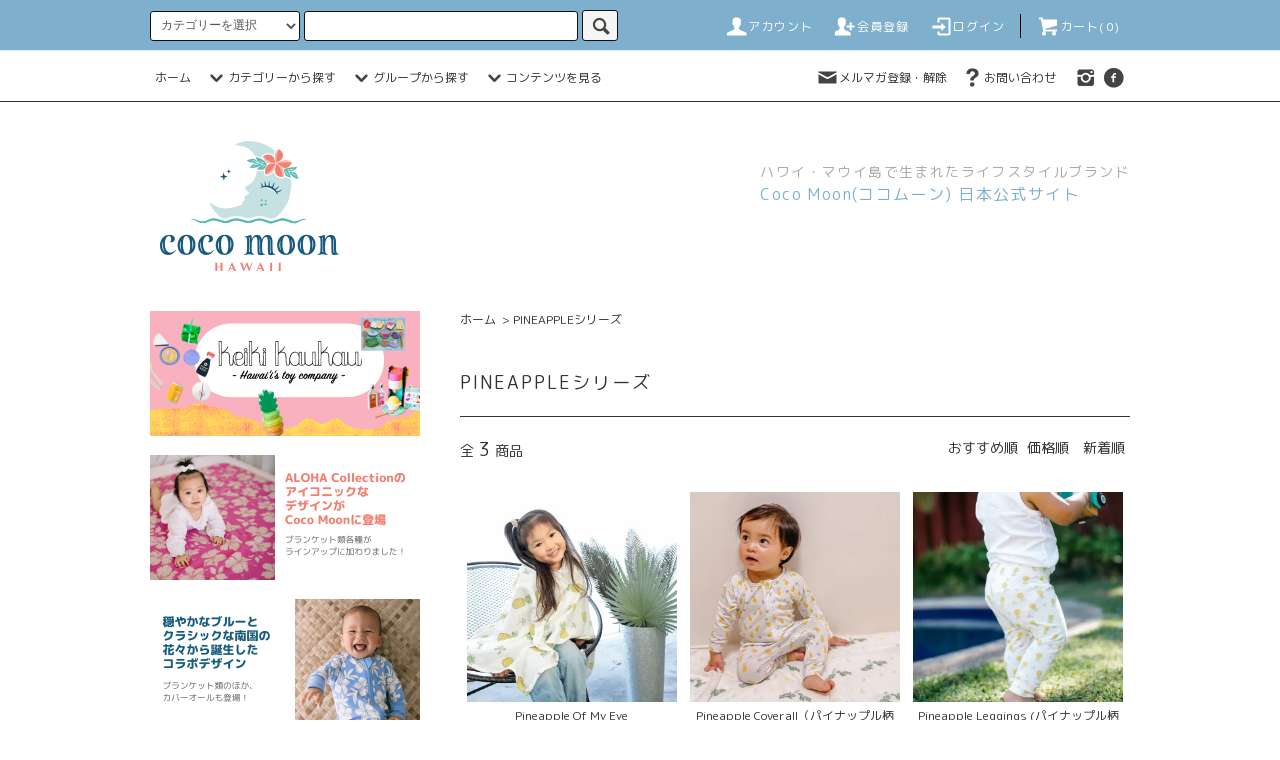

--- FILE ---
content_type: text/html; charset=EUC-JP
request_url: https://www.cocomoonhawaii.jp/?mode=grp&gid=2472652
body_size: 20787
content:
<!DOCTYPE html PUBLIC "-//W3C//DTD XHTML 1.0 Transitional//EN" "http://www.w3.org/TR/xhtml1/DTD/xhtml1-transitional.dtd">
<html xmlns:og="http://ogp.me/ns#" xmlns:fb="http://www.facebook.com/2008/fbml" xmlns:mixi="http://mixi-platform.com/ns#" xmlns="http://www.w3.org/1999/xhtml" xml:lang="ja" lang="ja" dir="ltr">
<head>
<meta http-equiv="content-type" content="text/html; charset=euc-jp" />
<meta http-equiv="X-UA-Compatible" content="IE=edge,chrome=1" />
<title>パイナップル柄商品一覧 - Coco Moon (ココムーン)</title>
<meta name="Keywords" content="シルキーおくるみ,おくるみ,ブランケット,ミニブランケット,ベビーブランケット,ベビーウェア,ベビー服,タオル,フード付きタオル,パイナップル,ベビーグッズ,ベビー用品" />
<meta name="Description" content="Coco Moonのアイテムの中から定番の「パイナップル柄」だけを集めてご紹介しています。" />
<meta name="Author" content="" />
<meta name="Copyright" content="" />
<meta http-equiv="content-style-type" content="text/css" />
<meta http-equiv="content-script-type" content="text/javascript" />
<link rel="stylesheet" href="https://www.cocomoonhawaii.jp/css/framework/colormekit.css" type="text/css" />
<link rel="stylesheet" href="https://www.cocomoonhawaii.jp/css/framework/colormekit-responsive.css" type="text/css" />
<link rel="stylesheet" href="https://img07.shop-pro.jp/PA01391/668/css/8/index.css?cmsp_timestamp=20260116113955" type="text/css" />
<link rel="stylesheet" href="https://img07.shop-pro.jp/PA01391/668/css/8/product_list.css?cmsp_timestamp=20260116113955" type="text/css" />
<script src="//statics.a8.net/a8sales/a8sales.js"></script>

<script src="//statics.a8.net/a8sales/a8crossDomain.js"></script>

<link rel="alternate" type="application/rss+xml" title="rss" href="https://www.cocomoonhawaii.jp/?mode=rss" />
<link rel="shortcut icon" href="https://img07.shop-pro.jp/PA01391/668/favicon.ico?cmsp_timestamp=20230626094848" />
<script type="text/javascript" src="//ajax.googleapis.com/ajax/libs/jquery/1.11.0/jquery.min.js" ></script>
<meta property="og:title" content="パイナップル柄商品一覧 - Coco Moon (ココムーン)" />
<meta property="og:description" content="Coco Moonのアイテムの中から定番の「パイナップル柄」だけを集めてご紹介しています。" />
<meta property="og:url" content="https://www.cocomoonhawaii.jp?mode=grp&gid=2472652" />
<meta property="og:site_name" content="Coco Moon (ココムーン)日本公式サイト｜ハワイ・マウイ島で生まれたママのためのライフスタイルブランド" />
<meta property="og:image" content=""/>
<meta name="facebook-domain-verification" content="v81hpgbzyglytc81bnheynr2tox2by" />
<script>
  var Colorme = {"page":"product_list","shop":{"account_id":"PA01391668","title":"Coco Moon (\u30b3\u30b3\u30e0\u30fc\u30f3)\u65e5\u672c\u516c\u5f0f\u30b5\u30a4\u30c8\uff5c\u30cf\u30ef\u30a4\u30fb\u30de\u30a6\u30a4\u5cf6\u3067\u751f\u307e\u308c\u305f\u30de\u30de\u306e\u305f\u3081\u306e\u30e9\u30a4\u30d5\u30b9\u30bf\u30a4\u30eb\u30d6\u30e9\u30f3\u30c9"},"basket":{"total_price":0,"items":[]},"customer":{"id":null}};

  (function() {
    function insertScriptTags() {
      var scriptTagDetails = [];
      var entry = document.getElementsByTagName('script')[0];

      scriptTagDetails.forEach(function(tagDetail) {
        var script = document.createElement('script');

        script.type = 'text/javascript';
        script.src = tagDetail.src;
        script.async = true;

        if( tagDetail.integrity ) {
          script.integrity = tagDetail.integrity;
          script.setAttribute('crossorigin', 'anonymous');
        }

        entry.parentNode.insertBefore(script, entry);
      })
    }

    window.addEventListener('load', insertScriptTags, false);
  })();
</script>

<script async src="https://www.googletagmanager.com/gtag/js?id=G-4T3LLJDYZV"></script>
<script>
  window.dataLayer = window.dataLayer || [];
  function gtag(){dataLayer.push(arguments);}
  gtag('js', new Date());
  
      gtag('config', 'G-4T3LLJDYZV', (function() {
      var config = {};
      if (Colorme && Colorme.customer && Colorme.customer.id != null) {
        config.user_id = Colorme.customer.id;
      }
      return config;
    })());
  
  </script><script async src="https://zen.one/analytics.js"></script>
</head>
<body>
<meta name="colorme-acc-payload" content="?st=1&pt=10033&ut=2472652&at=PA01391668&v=20260127010535&re=&cn=508e799cba45cd6fa5a68ef98086c975" width="1" height="1" alt="" /><script>!function(){"use strict";Array.prototype.slice.call(document.getElementsByTagName("script")).filter((function(t){return t.src&&t.src.match(new RegExp("dist/acc-track.js$"))})).forEach((function(t){return document.body.removeChild(t)})),function t(c){var r=arguments.length>1&&void 0!==arguments[1]?arguments[1]:0;if(!(r>=c.length)){var e=document.createElement("script");e.onerror=function(){return t(c,r+1)},e.src="https://"+c[r]+"/dist/acc-track.js?rev=3",document.body.appendChild(e)}}(["acclog001.shop-pro.jp","acclog002.shop-pro.jp"])}();</script><script src="https://img.shop-pro.jp/tmpl_js/76/jquery.tile.js"></script>
<script src="https://img.shop-pro.jp/tmpl_js/76/jquery.skOuterClick.js"></script>
<script src="https://img.shop-pro.jp/tmpl_js/76/smoothscroll.js"></script>
<script src="https://img.shop-pro.jp/tmpl_js/76/utility.index.js"></script>
<script src="https://kit.fontawesome.com/4eae5c889e.js" crossorigin="anonymous"></script>
<link href="https://fonts.googleapis.com/css2?family=M+PLUS+Rounded+1c:wght@400;700&display=swap" rel="stylesheet">

<div class="cart_in_modal__bg show_while_cart_in_connecting spinner" style="display: none;"></div>
<div id="wrapper">
  <div id="header">
    <div class="header_top">
      <div class="header_top_inner container">
        <form action="https://www.cocomoonhawaii.jp/" method="GET" class="search_form visible-desktop">
          <input type="hidden" name="mode" value="srh" />
          <select name="cid" class="search_select">
            <option value="">カテゴリーを選択</option>
                          <option value="2658902,0">ブランケット</option>
                          <option value="2658903,0">ウェア</option>
                          <option value="2658904,0">アクセサリー</option>
                          <option value="2494245,0">ギフトセット</option>
                          <option value="2933762,0">おもちゃ</option>
                      </select>
          <input type="text" name="keyword" class="search_box" />
          <button class="btn_search btn btn-xs"><i class="icon-lg-b icon-search"></i></button>
        </form>
        <ul class="header_nav_headline inline visible-desktop">
          <li>
            <a href="https://www.cocomoonhawaii.jp/?mode=myaccount"><i class="icon-lg-w icon-user"></i>アカウント</a>
          </li>
                                                    <li>
                  <a href="https://www.cocomoonhawaii.jp/customer/signup/new"><i class="icon-lg-w icon-adduser"></i>会員登録</a>
                </li>
                            <li>
                <a href="https://www.cocomoonhawaii.jp/?mode=login&shop_back_url=https%3A%2F%2Fwww.cocomoonhawaii.jp%2F"><i class="icon-lg-w icon-login"></i>ログイン</a>
              </li>
                                <li class="headline_viewcart">
                        <a href="https://www.cocomoonhawaii.jp/cart/proxy/basket?shop_id=PA01391668&shop_domain=cocomoonhawaii.jp"><i class="icon-lg-w icon-cart"></i>カート(0)</span></a>
                      </li>
        </ul>
        <div class="header_nav_phone hidden-desktop">
          <span class="nav_btn_phone"><i class="icon-lg-w icon-list"></i>メニュー</span>
          <div class="header_nav_lst_phone">
            <ul class="unstyled">
              <li>
                <a href="./">ホーム</a>
              </li>
              <li>
                                <a href="https://www.cocomoonhawaii.jp/cart/proxy/basket?shop_id=PA01391668&shop_domain=cocomoonhawaii.jp">カートを見る</a>
                              </li>
              <li>
                <a href="https://www.cocomoonhawaii.jp/?mode=myaccount">アカウント</a>
              </li>
                                                                    <li>
                      <a href="https://www.cocomoonhawaii.jp/customer/signup/new">会員登録</a>
                    </li>
                                    <li>
                    <a href="https://www.cocomoonhawaii.jp/?mode=login&shop_back_url=https%3A%2F%2Fwww.cocomoonhawaii.jp%2F">ログイン</a>
                  </li>
                                                            <li>
                  <a href="https://cocomoonhawaii.shop-pro.jp/customer/newsletter/subscriptions/new">メルマガ登録・解除</a>
                </li>
                                          <li>
                <a href="https://cocomoonhawaii.shop-pro.jp/customer/inquiries/new">お問い合わせ</a>
              </li>
            </ul>
          </div>
        </div>
      </div>
    </div>
    <div class="header_mid hidden-phone">
      <div class="header_mid_inner container">
        <div class="header_nav_global">
          <ul class="header_nav_global_left inline">
            <li><a href="./">ホーム</a></li>
            <li class="header_nav_global_left_category">
              <a href="javascript:void(0)"><i class="icon-lg-b icon-chevron_down"></i>カテゴリーから探す</a>
              <div class="header_nav_global_box header_nav_global_box_catogory row">
                <p class="header_nav_global_box_heading col col-lg-3">CATEGORY SEARCH</p>
                <div class="header_nav_global_box_detail col col-lg-9 row">
                                                                                                                                <ul class="row header_nav_global_box_lists col col-lg-4 col-md-4 col-sm-6 col-xs-12 unstyled">
                                        <li>
                      <a href="https://www.cocomoonhawaii.jp/?mode=cate&cbid=2658902&csid=0">
                        ブランケット
                      </a>
                    </li>
                                                                                                  <li>
                      <a href="https://www.cocomoonhawaii.jp/?mode=cate&cbid=2658903&csid=0">
                        ウェア
                      </a>
                    </li>
                                                                                                  <li>
                      <a href="https://www.cocomoonhawaii.jp/?mode=cate&cbid=2658904&csid=0">
                        アクセサリー
                      </a>
                    </li>
                                                                                                  <li>
                      <a href="https://www.cocomoonhawaii.jp/?mode=cate&cbid=2494245&csid=0">
                        ギフトセット
                      </a>
                    </li>
                                                                                                  <li>
                      <a href="https://www.cocomoonhawaii.jp/?mode=cate&cbid=2933762&csid=0">
                        おもちゃ
                      </a>
                    </li>
                                                              </ul>
                                                      </div>
              </div>
            </li>
                                          <li class="header_nav_global_left_group">
                  <a href="javascript:void(0)"><i class="icon-lg-b icon-chevron_down"></i>グループから探す</a>
                  <div class="header_nav_global_box header_nav_global_box_group row">
                    <p class="header_nav_global_box_heading col col-lg-3">GROUP SEARCH</p>
                    <div class="header_nav_global_box_detail col col-lg-9 row">
                                          
                                          <ul class="row header_nav_global_box_lists col col-lg-4 col-md-4 col-sm-6 col-xs-12 unstyled">
                            <li>
                <a href="https://www.cocomoonhawaii.jp/?mode=grp&gid=2465050">
                  新商品
                </a>
              </li>
                                                                    <li>
                <a href="https://www.cocomoonhawaii.jp/?mode=grp&gid=2588864">
                  再入荷
                </a>
              </li>
                                                                    <li>
                <a href="https://www.cocomoonhawaii.jp/?mode=grp&gid=2630265">
                  刺繍オーダー
                </a>
              </li>
                                                                    <li>
                <a href="https://www.cocomoonhawaii.jp/?mode=grp&gid=2465052">
                  JAPANオリジナル
                </a>
              </li>
                                                                    <li>
                <a href="https://www.cocomoonhawaii.jp/?mode=grp&gid=2472652">
                  PINEAPPLEシリーズ
                </a>
              </li>
                                                                    <li>
                <a href="https://www.cocomoonhawaii.jp/?mode=grp&gid=2475499">
                  ALOHAシリーズ
                </a>
              </li>
                                                                    <li>
                <a href="https://www.cocomoonhawaii.jp/?mode=grp&gid=2588959">
                  Honu Honiシリーズ
                </a>
              </li>
                                                                    <li>
                <a href="https://www.cocomoonhawaii.jp/?mode=grp&gid=2928078">
                  Hula Girlシリーズ
                </a>
              </li>
                                                                    <li>
                <a href="https://www.cocomoonhawaii.jp/?mode=grp&gid=2524232">
                  Surf Reportシリーズ
                </a>
              </li>
                                                                    <li>
                <a href="https://www.cocomoonhawaii.jp/?mode=grp&gid=2705466">
                  Plumeriaシリーズ
                </a>
              </li>
                                                                    <li>
                <a href="https://www.cocomoonhawaii.jp/?mode=grp&gid=2553756">
                  Naluシリーズ
                </a>
              </li>
                                                                    <li>
                <a href="https://www.cocomoonhawaii.jp/?mode=grp&gid=2588903">
                  Hibiscus Kissシリーズ
                </a>
              </li>
                                                                    <li>
                <a href="https://www.cocomoonhawaii.jp/?mode=grp&gid=2477278">
                  Shave Ice(カキ氷)シリーズ
                </a>
              </li>
                                                                    <li>
                <a href="https://www.cocomoonhawaii.jp/?mode=grp&gid=2477275">
                  子守唄シリーズ
                </a>
              </li>
                                                                    <li>
                <a href="https://www.cocomoonhawaii.jp/?mode=grp&gid=2537932">
                  Sea Flower Pineappleシリーズ
                </a>
              </li>
                                    </ul>
                      <ul class="row header_nav_global_box_lists col col-lg-4 col-md-4 col-sm-6 col-xs-12 unstyled">
                                                                    <li>
                <a href="https://www.cocomoonhawaii.jp/?mode=grp&gid=2566313">
                  Kai Camoシリーズ
                </a>
              </li>
                                                                    <li>
                <a href="https://www.cocomoonhawaii.jp/?mode=grp&gid=2857649">
                  Wayfindingシリーズ
                </a>
              </li>
                                                                    <li>
                <a href="https://www.cocomoonhawaii.jp/?mode=grp&gid=2862491">
                  Skate Life Luvシリーズ
                </a>
              </li>
                                                                    <li>
                <a href="https://www.cocomoonhawaii.jp/?mode=grp&gid=2874419">
                  Pua Powerシリーズ
                </a>
              </li>
                                                                    <li>
                <a href="https://www.cocomoonhawaii.jp/?mode=grp&gid=2882941">
                  Hawaii Kine ABCsシリーズ
                </a>
              </li>
                                                                    <li>
                <a href="https://www.cocomoonhawaii.jp/?mode=grp&gid=2887267">
                  Puakenikeniシリーズ
                </a>
              </li>
                                                                    <li>
                <a href="https://www.cocomoonhawaii.jp/?mode=grp&gid=2894110">
                  Napuananiシリーズ
                </a>
              </li>
                                                                    <li>
                <a href="https://www.cocomoonhawaii.jp/?mode=grp&gid=2913221">
                  808 Grindzシリーズ
                </a>
              </li>
                                                                    <li>
                <a href="https://www.cocomoonhawaii.jp/?mode=grp&gid=2913222">
                  Lei Alohaシリーズ
                </a>
              </li>
                                                                    <li>
                <a href="https://www.cocomoonhawaii.jp/?mode=grp&gid=2923138">
                  TuTu's Gardenシリーズ
                </a>
              </li>
                                                                    <li>
                <a href="https://www.cocomoonhawaii.jp/?mode=grp&gid=2955245">
                  Beach Boundシリーズ
                </a>
              </li>
                                                                    <li>
                <a href="https://www.cocomoonhawaii.jp/?mode=grp&gid=2955246">
                  Gone Snorkelingシリーズ
                </a>
              </li>
                                                                    <li>
                <a href="https://www.cocomoonhawaii.jp/?mode=grp&gid=2963457">
                  Shell-abrateシリーズ
                </a>
              </li>
                                                                    <li>
                <a href="https://www.cocomoonhawaii.jp/?mode=grp&gid=2967158">
                  Lei Dayシリーズ
                </a>
              </li>
                                                                    <li>
                <a href="https://www.cocomoonhawaii.jp/?mode=grp&gid=2986715">
                  Flower Showerシリーズ
                </a>
              </li>
                                    </ul>
                      <ul class="row header_nav_global_box_lists col col-lg-4 col-md-4 col-sm-6 col-xs-12 unstyled">
                                                                    <li>
                <a href="https://www.cocomoonhawaii.jp/?mode=grp&gid=2986716">
                  Vintage Pareoシリーズ
                </a>
              </li>
                                                                    <li>
                <a href="https://www.cocomoonhawaii.jp/?mode=grp&gid=3025479">
                  Tiare Breezeシリーズ
                </a>
              </li>
                                                                    <li>
                <a href="https://www.cocomoonhawaii.jp/?mode=grp&gid=3025927">
                  Keiki Kaukau
                </a>
              </li>
                                                                    <li>
                <a href="https://www.cocomoonhawaii.jp/?mode=grp&gid=3065002">
                  Kapa Kultureシリーズ
                </a>
              </li>
                                                                    <li>
                <a href="https://www.cocomoonhawaii.jp/?mode=grp&gid=3065003">
                  Ohia Lehuaシリーズ
                </a>
              </li>
                                                                    <li>
                <a href="https://www.cocomoonhawaii.jp/?mode=grp&gid=3067498">
                  Toasted Monsteraシリーズ
                </a>
              </li>
                                                                    <li>
                <a href="https://www.cocomoonhawaii.jp/?mode=grp&gid=3067499">
                  Sunrise Bloomシリーズ
                </a>
              </li>
                                                                    <li>
                <a href="https://www.cocomoonhawaii.jp/?mode=grp&gid=3086170">
                  Lei Day in Sandシリーズ
                </a>
              </li>
                                                                    <li>
                <a href="https://www.cocomoonhawaii.jp/?mode=grp&gid=3086172">
                  Lei Standシリーズ
                </a>
              </li>
                                                                    <li>
                <a href="https://www.cocomoonhawaii.jp/?mode=grp&gid=3101084">
                  Sunset Checkerシリーズ
                </a>
              </li>
                                                                    <li>
                <a href="https://www.cocomoonhawaii.jp/?mode=grp&gid=3116317">
                  seaflowerシリーズ
                </a>
              </li>
                                                                    <li>
                <a href="https://www.cocomoonhawaii.jp/?mode=grp&gid=3134001">
                  Plumeria Dreamsシリーズ
                </a>
              </li>
                                                                    <li>
                <a href="https://www.cocomoonhawaii.jp/?mode=grp&gid=3134003">
                  Salinaシリーズ
                </a>
              </li>
                                                  </ul>
                    </div>
                  </div>
                </li>
                                                    <li class="header_nav_global_left_contents">
                <a href="javascript:void(0)"><i class="icon-lg-b icon-chevron_down"></i>コンテンツを見る</a>
                <div class="header_nav_global_box header_nav_global_box_contents row">
                  <p class="header_nav_global_box_heading col col-lg-3">CONTENTS</p>
                  <div class="header_nav_global_box_detail col col-lg-9 row">
						<ul class="col col-lg-12 row unstyled">
							<li><a href="https://www.cocomoonhawaii.jp/?mode=f5">ブランド紹介</a></li>
							<li><a href="https://www.cocomoonhawaii.jp/?mode=f4">ショップリスト</a></li>
							<li><a href="https://www.cocomoonhawaii.jp/?mode=f3">ラッピング・熨斗について</a></li>
							<li><a href="https://www.cocomoonhawaii.jp/?mode=f7">FAQ</a></li>
							<li><a href="https://www.cocomoonhawaii.jp/?mode=f10">会員登録について</a></li>
                      	</ul>
                  </div>
                </div>
              </li>
                      </ul>
          <ul class="header_nav_global_right inline">
            <li class="visible-desktop"><a href="https://cocomoonhawaii.shop-pro.jp/customer/newsletter/subscriptions/new"><i class="icon-lg-b icon-mail"></i>メルマガ登録・解除</a></li>                        <li class="visible-desktop"><a href="https://cocomoonhawaii.shop-pro.jp/customer/inquiries/new"><i class="icon-lg-b icon-help"></i>お問い合わせ</a></li>
            <li>



                                                            <ul class="header_nav_global_social inline">
                                  <li>
                  <a href="https://instagram.com/cocomoonhawaii_jp" target="_blank"><i class="icon-lg-b icon-instagram"></i></a>
                </li>
                                            <li>
                  <a href="https://facebook.com/cocomoon.japan" target="_blank"><i class="icon-lg-b icon-c_facebook"></i></a>
                </li>
                                
                  
                </ul>
            


            </li>
          </ul>
        </div>
      </div>
    </div>
    <div class="header_btm container clearfix">
              <h1 class="header_logo"><a href="./"><img src="https://img07.shop-pro.jp/PA01391/668/PA01391668.png?cmsp_timestamp=20230626094848" alt="Coco Moon (ココムーン)日本公式サイト｜ハワイ・マウイ島で生まれたママのためのライフスタイルブランド" /></a></h1>
      


                                    <p class="header_lead">ハワイ・マウイ島で生まれたライフスタイルブランド<br><span>Coco Moon(ココムーン) 日本公式サイト</span></p>
      


                                    <ul class="header_nav_global_social inline visible-phone">
                <li><a href="https://www.instagram.com/cocomoonhawaii_jp/" target="_blank"><i class="icon-lg-b icon-instagram"></i></a></li>
                <li><a href="https://www.facebook.com/cocomoon.japan/" target="_blank"><i class="icon-lg-b icon-c_facebook"></i></a></li>
            
            
          </ul>
      
		  
    </div>

     
            
		  
		  
  </div>
  <div class="main row">
    <div id="contents" class="contents  col col-md-9 col-sm-12">
      <script src="https://img.shop-pro.jp/tmpl_js/76/utility.product_list.js"></script>

<div>

  
  <ul class="pankuzu_lists inline container">
    <li class="pankuzu_list"><a href="./">ホーム</a></li>
                  <li class="pankuzu_list">&nbsp;&gt;&nbsp;<a href="https://www.cocomoonhawaii.jp/?mode=grp&gid=2472652">PINEAPPLEシリーズ</a></li>
            </ul>
  
		  
  
    

  
    

  
    


  
    

  
    

  <h2 class="heading productlist_heading">
          PINEAPPLEシリーズ
      </h2>

      
    <div class="clearfix">
      <p class="productlist_number hidden-phone">全<span>3</span>商品</p>
      <p class="productlist_sort">
        おすすめ順
                          <a href="?mode=grp&gid=2472652&sort=p">価格順</a>                  <a href="?mode=grp&gid=2472652&sort=n">新着順</a>      </p>
    </div>
    
    
    <div class="pagerlist_sp pagerlist_sp_top col-md-12 col-lg-12 col visible-phone">
      <ul class="unstyled">
        <li>
                      <span class="btn btn-03 disabled">&lt; Prev</span>
                  </li>
        <li>
                      <span class="btn btn-03 disabled">Next &gt;</span>
                  </li>
      </ul>
      <div class="pagerlist_pos">
        全<span>3</span>商品&nbsp;<span>1</span>-<span>3</span>表示
      </div>
    </div>
    
    
    <ul class="row unstyled productlist_lists">
              <li class="col col-sm-4 col-lg-4 productlist_list">
          <a href="?pid=119013956">
                          <img src="https://img07.shop-pro.jp/PA01391/668/product/119013956_th.jpg?cmsp_timestamp=20231030151733" alt="Pineapple Of My Eye" class="show item_img" />
                      </a>
          <a href="?pid=119013956">
            <span class="item_name show">Pineapple Of My Eye</span>
          </a>
                                                <span class="item_price show">4,510円(税410円)</span>
                              </li>
              <li class="col col-sm-4 col-lg-4 productlist_list">
          <a href="?pid=151302574">
                          <img src="https://img07.shop-pro.jp/PA01391/668/product/151302574_th.jpg?cmsp_timestamp=20210107100715" alt="Pineapple Coverall（パイナップル柄 カバーオール）" class="show item_img" />
                      </a>
          <a href="?pid=151302574">
            <span class="item_name show">Pineapple Coverall（パイナップル柄 カバーオール）</span>
          </a>
                                                <span class="item_price show">5,500円(税500円)</span>
                              </li>
              <li class="col col-sm-4 col-lg-4 productlist_list">
          <a href="?pid=119348869">
                          <img src="https://img07.shop-pro.jp/PA01391/668/product/119348869_th.jpg?cmsp_timestamp=20170620144159" alt="Pineapple Leggings (パイナップル柄 レギンス)" class="show item_img" />
                      </a>
          <a href="?pid=119348869">
            <span class="item_name show">Pineapple Leggings (パイナップル柄 レギンス)</span>
          </a>
                                                <span class="item_price show">4,180円(税380円)</span>
                              </li>
          </ul>
    
    
    <div class="pagerlist col-md-12 col-lg-12 col hidden-phone">
      <ul class="unstyled text-center">
        <li><span>&lt;</span></li>
                  <li>
                                      <span>1</span>
                                  </li>
                <li><span>&gt;</span></li>
      </ul>
    </div>
    <div class="pagerlist_sp pagerlist_sp_btm col-md-12 col-lg-12 col visible-phone">
      <div class="pagerlist_pos">
        全<span>3</span>商品&nbsp;<span>1</span>-<span>3</span>表示
      </div>
      <ul class="unstyled">
        <li>
                      <span class="btn btn-03 disabled">&lt; Prev</span>
                  </li>
        <li>
                      <span class="btn btn-03 disabled">Next &gt;</span>
                  </li>
      </ul>
    </div>

    
  
  
    

  
    

  
    

</div>    </div>
    <div id="side" class="side col col-md-3 col-sm-12 hidden-phone">
      


                          			
			<ul class="side_banner side_banner_lists unstyled">
				<li class="side_banner_list"><a href="https://www.cocomoonhawaii.jp/?mode=grp&gid=3025927"><img src="https://img07.shop-pro.jp/PA01391/668/etc_base64/Q0NNX2tlaWtpX2Jucg.png?cmsp_timestamp=20241210090446" alt="ハワイのおもちゃが仲間入り♪『Keiki Kaukau（ケーキ カウカウ）』" /></a></li>
				<li class="side_banner_list"><a href="https://www.cocomoonhawaii.jp/?mode=grp&gid=3134003"><img src="https://img07.shop-pro.jp/PA01391/668/etc_base64/c2hvcnRfYmFubmVyXzcz.png?cmsp_timestamp=20251205091918" alt="ALOHA CollectionのアイコニックなデザインがCoco Moonに登場" /></a></li>
				<li class="side_banner_list"><a href="https://www.cocomoonhawaii.jp/?mode=grp&gid=3134001"><img src="https://img07.shop-pro.jp/PA01391/668/etc_base64/c2hvcnRfYmFubmVyXzcy.png?cmsp_timestamp=20251205091918" alt="穏やかなブルーとクラシックな南国の花々から誕生したコラボデザイン" /></a></li>
				<li class="side_banner_list"><a href="https://www.cocomoonhawaii.jp/?mode=grp&gid=3116317"><img src="https://img07.shop-pro.jp/PA01391/668/etc_base64/c2hvcnRfYmFubmVyXzcx.png?cmsp_timestamp=20250826144539" alt="より生き生きと、大胆に生まれ変わったseaflower柄が登場！" /></a></li>
				<li class="side_banner_list"><a href="https://www.cocomoonhawaii.jp/?mode=cate&cbid=2658904&csid=4"><img src="https://img07.shop-pro.jp/PA01391/668/etc_base64/c2hvcnRfYmFubmVyXzY2.png?cmsp_timestamp=20250318134535" alt="『Coco Moonオリジナルエコバッグ』が登場！" /></a></li>
				<li class="side_banner_list"><a href="https://www.cocomoonhawaii.jp/?mode=cate&cbid=2658902&csid=5"><img src="https://img07.shop-pro.jp/PA01391/668/etc_base64/c2hvcnRfYmFubmVyXzYx.png?cmsp_timestamp=20250220091926" alt="大きいサイズのブランケット『スローケット』が新登場！" /></a></li>
				<li class="side_banner_list"><a href="https://www.cocomoonhawaii.jp/?mode=f10"><img src="https://img07.shop-pro.jp/PA01391/668/etc_base64/Q0NNX7LxsPcxMCVPRkY.png?cmsp_timestamp=20250228164724" alt="Coco Moon 会員登録について" /></a></li>
				<li class="side_banner_list"><a href="https://www.cocomoonhawaii.jp/?mode=grp&gid=2630265"><img src="https://img07.shop-pro.jp/PA01391/668/etc_base64/c2hvcnRfYmFubmVyXzM1LTI.png?cmsp_timestamp=20241107093152" alt="ピースモナスタイへの刺繍オーダーサービス受付中！" /></a></li>
				<li class="side_banner_list"><a href="https://www.cocomoonhawaii.jp/?mode=grp&gid=2465052"><img src="https://img07.shop-pro.jp/PA01391/668/etc_base64/c2hvcnRfYmFubmVyXzAyXzIwMjU.png?cmsp_timestamp=20250311101256" alt="JAPANオリジナルアイテム" /></a></li>
				<li class="side_banner_list"><a href="https://www.cocomoonhawaii.jp/?mode=f7#new_register"><img src="https://img07.shop-pro.jp/PA01391/668/etc/short_banner_24.png?cmsp_timestamp=20220324105936" alt="【特典アリ】新規会員登録で500ポイントプレゼント！" /></a></li>
				<li class="side_banner_list"><a href="https://www.cocomoonhawaii.jp/?mode=grp&gid=2465050"><img src="https://img07.shop-pro.jp/PA01391/668/etc/short_banner_02-2.png?cmsp_timestamp=20220805090906" alt="NEW ARRIVALS-新商品" /></a></li>
				<li class="side_banner_list"><a href="https://bit.ly/2SHehXW"><img src="https://img07.shop-pro.jp/PA01391/668/etc/short_banner_18.png?cmsp_timestamp=20210630150105" alt="【特典アリ】 商品レビュー 募集中！" /></a></li>
				<li class="side_banner_list"><a href="https://liff.line.me/2003143619-ENVlma3J?rid=2"><img src="https://img07.shop-pro.jp/PA01391/668/etc_base64/c2hvcnRfYmFubmVyX0xJTkU.png?cmsp_timestamp=20240221165024" alt="Coco Moon 公式LINEアカウント　友だち募集中！" /></li>   
          </ul>
      


      
                        <div class="side_category">
            <h3 class="heading side_category_heading">カテゴリーから探す</h3>
            <ul class="lists side_category_lists unstyled">
                              <li class="list side_category_list">
                  <a href="https://www.cocomoonhawaii.jp/?mode=cate&cbid=2658902&csid=0" class="list_link show">
                    <span class="list_icon_arrow icon-lg-b icon-chevron_right"></span>
                    <span class="list_link_name">ブランケット</span>
                  </a>
                                                            <ul class="lists side_subcategory_lists unstyled">
                        <li class="list side_subcategory_list visible-phone">
                          <a href="https://www.cocomoonhawaii.jp/?mode=cate&cbid=2658902&csid=0" class="list_link show">
                            <span class="list_icon_arrow icon-lg-b icon-chevron_right"></span>
                            <span class="list_link_name">全てのブランケット</span>
                          </a>
                        </li>
                                          <li class="list side_subcategory_list">
                        <a href="https://www.cocomoonhawaii.jp/?mode=cate&cbid=2658902&csid=1" class="list_link show">
                          <span class="list_icon_arrow icon-lg-b icon-chevron_right visible-phone"></span>
                          <span class="list_link_name">シルキーおくるみ</span>
                        </a>
                      </li>
                                                                                <li class="list side_subcategory_list">
                        <a href="https://www.cocomoonhawaii.jp/?mode=cate&cbid=2658902&csid=2" class="list_link show">
                          <span class="list_icon_arrow icon-lg-b icon-chevron_right visible-phone"></span>
                          <span class="list_link_name">ブランケット</span>
                        </a>
                      </li>
                                                                                <li class="list side_subcategory_list">
                        <a href="https://www.cocomoonhawaii.jp/?mode=cate&cbid=2658902&csid=3" class="list_link show">
                          <span class="list_icon_arrow icon-lg-b icon-chevron_right visible-phone"></span>
                          <span class="list_link_name">ミニブランケット(40×40cm)</span>
                        </a>
                      </li>
                                                                                <li class="list side_subcategory_list">
                        <a href="https://www.cocomoonhawaii.jp/?mode=cate&cbid=2658902&csid=5" class="list_link show">
                          <span class="list_icon_arrow icon-lg-b icon-chevron_right visible-phone"></span>
                          <span class="list_link_name">スローケット</span>
                        </a>
                      </li>
                    </ul>                                  </li>
                              <li class="list side_category_list">
                  <a href="https://www.cocomoonhawaii.jp/?mode=cate&cbid=2658903&csid=0" class="list_link show">
                    <span class="list_icon_arrow icon-lg-b icon-chevron_right"></span>
                    <span class="list_link_name">ウェア</span>
                  </a>
                                                            <ul class="lists side_subcategory_lists unstyled">
                        <li class="list side_subcategory_list visible-phone">
                          <a href="https://www.cocomoonhawaii.jp/?mode=cate&cbid=2658903&csid=0" class="list_link show">
                            <span class="list_icon_arrow icon-lg-b icon-chevron_right"></span>
                            <span class="list_link_name">全てのウェア</span>
                          </a>
                        </li>
                                          <li class="list side_subcategory_list">
                        <a href="https://www.cocomoonhawaii.jp/?mode=cate&cbid=2658903&csid=1" class="list_link show">
                          <span class="list_icon_arrow icon-lg-b icon-chevron_right visible-phone"></span>
                          <span class="list_link_name">ボディスーツ</span>
                        </a>
                      </li>
                                                                                <li class="list side_subcategory_list">
                        <a href="https://www.cocomoonhawaii.jp/?mode=cate&cbid=2658903&csid=2" class="list_link show">
                          <span class="list_icon_arrow icon-lg-b icon-chevron_right visible-phone"></span>
                          <span class="list_link_name">ロンパース</span>
                        </a>
                      </li>
                                                                                <li class="list side_subcategory_list">
                        <a href="https://www.cocomoonhawaii.jp/?mode=cate&cbid=2658903&csid=3" class="list_link show">
                          <span class="list_icon_arrow icon-lg-b icon-chevron_right visible-phone"></span>
                          <span class="list_link_name">カバーオール</span>
                        </a>
                      </li>
                                                                                <li class="list side_subcategory_list">
                        <a href="https://www.cocomoonhawaii.jp/?mode=cate&cbid=2658903&csid=4" class="list_link show">
                          <span class="list_icon_arrow icon-lg-b icon-chevron_right visible-phone"></span>
                          <span class="list_link_name">ワンピース</span>
                        </a>
                      </li>
                                                                                <li class="list side_subcategory_list">
                        <a href="https://www.cocomoonhawaii.jp/?mode=cate&cbid=2658903&csid=5" class="list_link show">
                          <span class="list_icon_arrow icon-lg-b icon-chevron_right visible-phone"></span>
                          <span class="list_link_name">その他アイテム</span>
                        </a>
                      </li>
                    </ul>                                  </li>
                              <li class="list side_category_list">
                  <a href="https://www.cocomoonhawaii.jp/?mode=cate&cbid=2658904&csid=0" class="list_link show">
                    <span class="list_icon_arrow icon-lg-b icon-chevron_right"></span>
                    <span class="list_link_name">アクセサリー</span>
                  </a>
                                                            <ul class="lists side_subcategory_lists unstyled">
                        <li class="list side_subcategory_list visible-phone">
                          <a href="https://www.cocomoonhawaii.jp/?mode=cate&cbid=2658904&csid=0" class="list_link show">
                            <span class="list_icon_arrow icon-lg-b icon-chevron_right"></span>
                            <span class="list_link_name">全てのアクセサリー</span>
                          </a>
                        </li>
                                          <li class="list side_subcategory_list">
                        <a href="https://www.cocomoonhawaii.jp/?mode=cate&cbid=2658904&csid=2" class="list_link show">
                          <span class="list_icon_arrow icon-lg-b icon-chevron_right visible-phone"></span>
                          <span class="list_link_name">タオル</span>
                        </a>
                      </li>
                                                                                <li class="list side_subcategory_list">
                        <a href="https://www.cocomoonhawaii.jp/?mode=cate&cbid=2658904&csid=3" class="list_link show">
                          <span class="list_icon_arrow icon-lg-b icon-chevron_right visible-phone"></span>
                          <span class="list_link_name">スタイ(ビブ)</span>
                        </a>
                      </li>
                                                                                <li class="list side_subcategory_list">
                        <a href="https://www.cocomoonhawaii.jp/?mode=cate&cbid=2658904&csid=4" class="list_link show">
                          <span class="list_icon_arrow icon-lg-b icon-chevron_right visible-phone"></span>
                          <span class="list_link_name">エコバッグ</span>
                        </a>
                      </li>
                    </ul>                                  </li>
                              <li class="list side_category_list">
                  <a href="https://www.cocomoonhawaii.jp/?mode=cate&cbid=2494245&csid=0" class="list_link show">
                    <span class="list_icon_arrow icon-lg-b icon-chevron_right"></span>
                    <span class="list_link_name">ギフトセット</span>
                  </a>
                                                            <ul class="lists side_subcategory_lists unstyled">
                        <li class="list side_subcategory_list visible-phone">
                          <a href="https://www.cocomoonhawaii.jp/?mode=cate&cbid=2494245&csid=0" class="list_link show">
                            <span class="list_icon_arrow icon-lg-b icon-chevron_right"></span>
                            <span class="list_link_name">全てのギフトセット</span>
                          </a>
                        </li>
                                          <li class="list side_subcategory_list">
                        <a href="https://www.cocomoonhawaii.jp/?mode=cate&cbid=2494245&csid=1" class="list_link show">
                          <span class="list_icon_arrow icon-lg-b icon-chevron_right visible-phone"></span>
                          <span class="list_link_name">シルキーおくるみ ギフトセット</span>
                        </a>
                      </li>
                    </ul>                                  </li>
                              <li class="list side_category_list">
                  <a href="https://www.cocomoonhawaii.jp/?mode=cate&cbid=2933762&csid=0" class="list_link show">
                    <span class="list_icon_arrow icon-lg-b icon-chevron_right"></span>
                    <span class="list_link_name">おもちゃ</span>
                  </a>
                                  </li>
                          </ul>
          </div>
                                                                            
      
                        <div class="side_group">
            <h3 class="side_group_heading heading">グループから探す</h3>
            <ul class="side_group_lists lists unstyled">
                      <li class="side_group_list list">
                <a href="https://www.cocomoonhawaii.jp/?mode=grp&gid=2465050" class="list_link show">
                  <span class="list_icon_arrow icon-lg-b icon-chevron_right"></span>
                  <span class="list_link_name">新商品</span>
                </a>
              </li>
                                    <li class="side_group_list list">
                <a href="https://www.cocomoonhawaii.jp/?mode=grp&gid=2588864" class="list_link show">
                  <span class="list_icon_arrow icon-lg-b icon-chevron_right"></span>
                  <span class="list_link_name">再入荷</span>
                </a>
              </li>
                                    <li class="side_group_list list">
                <a href="https://www.cocomoonhawaii.jp/?mode=grp&gid=2630265" class="list_link show">
                  <span class="list_icon_arrow icon-lg-b icon-chevron_right"></span>
                  <span class="list_link_name">刺繍オーダー</span>
                </a>
              </li>
                                    <li class="side_group_list list">
                <a href="https://www.cocomoonhawaii.jp/?mode=grp&gid=2465052" class="list_link show">
                  <span class="list_icon_arrow icon-lg-b icon-chevron_right"></span>
                  <span class="list_link_name">JAPANオリジナル</span>
                </a>
              </li>
                                    <li class="side_group_list list">
                <a href="https://www.cocomoonhawaii.jp/?mode=grp&gid=2472652" class="list_link show">
                  <span class="list_icon_arrow icon-lg-b icon-chevron_right"></span>
                  <span class="list_link_name">PINEAPPLEシリーズ</span>
                </a>
              </li>
                                    <li class="side_group_list list">
                <a href="https://www.cocomoonhawaii.jp/?mode=grp&gid=2475499" class="list_link show">
                  <span class="list_icon_arrow icon-lg-b icon-chevron_right"></span>
                  <span class="list_link_name">ALOHAシリーズ</span>
                </a>
              </li>
                                    <li class="side_group_list list">
                <a href="https://www.cocomoonhawaii.jp/?mode=grp&gid=2588959" class="list_link show">
                  <span class="list_icon_arrow icon-lg-b icon-chevron_right"></span>
                  <span class="list_link_name">Honu Honiシリーズ</span>
                </a>
              </li>
                                    <li class="side_group_list list">
                <a href="https://www.cocomoonhawaii.jp/?mode=grp&gid=2928078" class="list_link show">
                  <span class="list_icon_arrow icon-lg-b icon-chevron_right"></span>
                  <span class="list_link_name">Hula Girlシリーズ</span>
                </a>
              </li>
                                    <li class="side_group_list list">
                <a href="https://www.cocomoonhawaii.jp/?mode=grp&gid=2524232" class="list_link show">
                  <span class="list_icon_arrow icon-lg-b icon-chevron_right"></span>
                  <span class="list_link_name">Surf Reportシリーズ</span>
                </a>
              </li>
                                    <li class="side_group_list list">
                <a href="https://www.cocomoonhawaii.jp/?mode=grp&gid=2705466" class="list_link show">
                  <span class="list_icon_arrow icon-lg-b icon-chevron_right"></span>
                  <span class="list_link_name">Plumeriaシリーズ</span>
                </a>
              </li>
                                    <li class="side_group_list list">
                <a href="https://www.cocomoonhawaii.jp/?mode=grp&gid=2553756" class="list_link show">
                  <span class="list_icon_arrow icon-lg-b icon-chevron_right"></span>
                  <span class="list_link_name">Naluシリーズ</span>
                </a>
              </li>
                                    <li class="side_group_list list">
                <a href="https://www.cocomoonhawaii.jp/?mode=grp&gid=2588903" class="list_link show">
                  <span class="list_icon_arrow icon-lg-b icon-chevron_right"></span>
                  <span class="list_link_name">Hibiscus Kissシリーズ</span>
                </a>
              </li>
                                    <li class="side_group_list list">
                <a href="https://www.cocomoonhawaii.jp/?mode=grp&gid=2477278" class="list_link show">
                  <span class="list_icon_arrow icon-lg-b icon-chevron_right"></span>
                  <span class="list_link_name">Shave Ice(カキ氷)シリーズ</span>
                </a>
              </li>
                                    <li class="side_group_list list">
                <a href="https://www.cocomoonhawaii.jp/?mode=grp&gid=2477275" class="list_link show">
                  <span class="list_icon_arrow icon-lg-b icon-chevron_right"></span>
                  <span class="list_link_name">子守唄シリーズ</span>
                </a>
              </li>
                                    <li class="side_group_list list">
                <a href="https://www.cocomoonhawaii.jp/?mode=grp&gid=2537932" class="list_link show">
                  <span class="list_icon_arrow icon-lg-b icon-chevron_right"></span>
                  <span class="list_link_name">Sea Flower Pineappleシリーズ</span>
                </a>
              </li>
                                    <li class="side_group_list list">
                <a href="https://www.cocomoonhawaii.jp/?mode=grp&gid=2566313" class="list_link show">
                  <span class="list_icon_arrow icon-lg-b icon-chevron_right"></span>
                  <span class="list_link_name">Kai Camoシリーズ</span>
                </a>
              </li>
                                    <li class="side_group_list list">
                <a href="https://www.cocomoonhawaii.jp/?mode=grp&gid=2857649" class="list_link show">
                  <span class="list_icon_arrow icon-lg-b icon-chevron_right"></span>
                  <span class="list_link_name">Wayfindingシリーズ</span>
                </a>
              </li>
                                    <li class="side_group_list list">
                <a href="https://www.cocomoonhawaii.jp/?mode=grp&gid=2862491" class="list_link show">
                  <span class="list_icon_arrow icon-lg-b icon-chevron_right"></span>
                  <span class="list_link_name">Skate Life Luvシリーズ</span>
                </a>
              </li>
                                    <li class="side_group_list list">
                <a href="https://www.cocomoonhawaii.jp/?mode=grp&gid=2874419" class="list_link show">
                  <span class="list_icon_arrow icon-lg-b icon-chevron_right"></span>
                  <span class="list_link_name">Pua Powerシリーズ</span>
                </a>
              </li>
                                    <li class="side_group_list list">
                <a href="https://www.cocomoonhawaii.jp/?mode=grp&gid=2882941" class="list_link show">
                  <span class="list_icon_arrow icon-lg-b icon-chevron_right"></span>
                  <span class="list_link_name">Hawaii Kine ABCsシリーズ</span>
                </a>
              </li>
                                    <li class="side_group_list list">
                <a href="https://www.cocomoonhawaii.jp/?mode=grp&gid=2887267" class="list_link show">
                  <span class="list_icon_arrow icon-lg-b icon-chevron_right"></span>
                  <span class="list_link_name">Puakenikeniシリーズ</span>
                </a>
              </li>
                                    <li class="side_group_list list">
                <a href="https://www.cocomoonhawaii.jp/?mode=grp&gid=2894110" class="list_link show">
                  <span class="list_icon_arrow icon-lg-b icon-chevron_right"></span>
                  <span class="list_link_name">Napuananiシリーズ</span>
                </a>
              </li>
                                    <li class="side_group_list list">
                <a href="https://www.cocomoonhawaii.jp/?mode=grp&gid=2913221" class="list_link show">
                  <span class="list_icon_arrow icon-lg-b icon-chevron_right"></span>
                  <span class="list_link_name">808 Grindzシリーズ</span>
                </a>
              </li>
                                    <li class="side_group_list list">
                <a href="https://www.cocomoonhawaii.jp/?mode=grp&gid=2913222" class="list_link show">
                  <span class="list_icon_arrow icon-lg-b icon-chevron_right"></span>
                  <span class="list_link_name">Lei Alohaシリーズ</span>
                </a>
              </li>
                                    <li class="side_group_list list">
                <a href="https://www.cocomoonhawaii.jp/?mode=grp&gid=2923138" class="list_link show">
                  <span class="list_icon_arrow icon-lg-b icon-chevron_right"></span>
                  <span class="list_link_name">TuTu's Gardenシリーズ</span>
                </a>
              </li>
                                    <li class="side_group_list list">
                <a href="https://www.cocomoonhawaii.jp/?mode=grp&gid=2955245" class="list_link show">
                  <span class="list_icon_arrow icon-lg-b icon-chevron_right"></span>
                  <span class="list_link_name">Beach Boundシリーズ</span>
                </a>
              </li>
                                    <li class="side_group_list list">
                <a href="https://www.cocomoonhawaii.jp/?mode=grp&gid=2955246" class="list_link show">
                  <span class="list_icon_arrow icon-lg-b icon-chevron_right"></span>
                  <span class="list_link_name">Gone Snorkelingシリーズ</span>
                </a>
              </li>
                                    <li class="side_group_list list">
                <a href="https://www.cocomoonhawaii.jp/?mode=grp&gid=2963457" class="list_link show">
                  <span class="list_icon_arrow icon-lg-b icon-chevron_right"></span>
                  <span class="list_link_name">Shell-abrateシリーズ</span>
                </a>
              </li>
                                    <li class="side_group_list list">
                <a href="https://www.cocomoonhawaii.jp/?mode=grp&gid=2967158" class="list_link show">
                  <span class="list_icon_arrow icon-lg-b icon-chevron_right"></span>
                  <span class="list_link_name">Lei Dayシリーズ</span>
                </a>
              </li>
                                    <li class="side_group_list list">
                <a href="https://www.cocomoonhawaii.jp/?mode=grp&gid=2986715" class="list_link show">
                  <span class="list_icon_arrow icon-lg-b icon-chevron_right"></span>
                  <span class="list_link_name">Flower Showerシリーズ</span>
                </a>
              </li>
                                    <li class="side_group_list list">
                <a href="https://www.cocomoonhawaii.jp/?mode=grp&gid=2986716" class="list_link show">
                  <span class="list_icon_arrow icon-lg-b icon-chevron_right"></span>
                  <span class="list_link_name">Vintage Pareoシリーズ</span>
                </a>
              </li>
                                    <li class="side_group_list list">
                <a href="https://www.cocomoonhawaii.jp/?mode=grp&gid=3025479" class="list_link show">
                  <span class="list_icon_arrow icon-lg-b icon-chevron_right"></span>
                  <span class="list_link_name">Tiare Breezeシリーズ</span>
                </a>
              </li>
                                    <li class="side_group_list list">
                <a href="https://www.cocomoonhawaii.jp/?mode=grp&gid=3025927" class="list_link show">
                  <span class="list_icon_arrow icon-lg-b icon-chevron_right"></span>
                  <span class="list_link_name">Keiki Kaukau</span>
                </a>
              </li>
                                    <li class="side_group_list list">
                <a href="https://www.cocomoonhawaii.jp/?mode=grp&gid=3065002" class="list_link show">
                  <span class="list_icon_arrow icon-lg-b icon-chevron_right"></span>
                  <span class="list_link_name">Kapa Kultureシリーズ</span>
                </a>
              </li>
                                    <li class="side_group_list list">
                <a href="https://www.cocomoonhawaii.jp/?mode=grp&gid=3065003" class="list_link show">
                  <span class="list_icon_arrow icon-lg-b icon-chevron_right"></span>
                  <span class="list_link_name">Ohia Lehuaシリーズ</span>
                </a>
              </li>
                                    <li class="side_group_list list">
                <a href="https://www.cocomoonhawaii.jp/?mode=grp&gid=3067498" class="list_link show">
                  <span class="list_icon_arrow icon-lg-b icon-chevron_right"></span>
                  <span class="list_link_name">Toasted Monsteraシリーズ</span>
                </a>
              </li>
                                    <li class="side_group_list list">
                <a href="https://www.cocomoonhawaii.jp/?mode=grp&gid=3067499" class="list_link show">
                  <span class="list_icon_arrow icon-lg-b icon-chevron_right"></span>
                  <span class="list_link_name">Sunrise Bloomシリーズ</span>
                </a>
              </li>
                                    <li class="side_group_list list">
                <a href="https://www.cocomoonhawaii.jp/?mode=grp&gid=3086170" class="list_link show">
                  <span class="list_icon_arrow icon-lg-b icon-chevron_right"></span>
                  <span class="list_link_name">Lei Day in Sandシリーズ</span>
                </a>
              </li>
                                    <li class="side_group_list list">
                <a href="https://www.cocomoonhawaii.jp/?mode=grp&gid=3086172" class="list_link show">
                  <span class="list_icon_arrow icon-lg-b icon-chevron_right"></span>
                  <span class="list_link_name">Lei Standシリーズ</span>
                </a>
              </li>
                                    <li class="side_group_list list">
                <a href="https://www.cocomoonhawaii.jp/?mode=grp&gid=3101084" class="list_link show">
                  <span class="list_icon_arrow icon-lg-b icon-chevron_right"></span>
                  <span class="list_link_name">Sunset Checkerシリーズ</span>
                </a>
              </li>
                                    <li class="side_group_list list">
                <a href="https://www.cocomoonhawaii.jp/?mode=grp&gid=3116317" class="list_link show">
                  <span class="list_icon_arrow icon-lg-b icon-chevron_right"></span>
                  <span class="list_link_name">seaflowerシリーズ</span>
                </a>
              </li>
                                    <li class="side_group_list list">
                <a href="https://www.cocomoonhawaii.jp/?mode=grp&gid=3134001" class="list_link show">
                  <span class="list_icon_arrow icon-lg-b icon-chevron_right"></span>
                  <span class="list_link_name">Plumeria Dreamsシリーズ</span>
                </a>
              </li>
                                    <li class="side_group_list list">
                <a href="https://www.cocomoonhawaii.jp/?mode=grp&gid=3134003" class="list_link show">
                  <span class="list_icon_arrow icon-lg-b icon-chevron_right"></span>
                  <span class="list_link_name">Salinaシリーズ</span>
                </a>
              </li>
                    </ul>
          </div>
                    
      
                  <div class="side_freepage">
              <h3 class="side_freepage_heading heading">コンテンツを見る</h3>
				<ul class="side_freepage_lists lists unstyled ">
				          <li class="side_freepage_list list"><a href="https://www.cocomoonhawaii.jp/?mode=f5" class="list_link show">ブランド紹介</a></li>
                          <li class="side_freepage_list list"><a href="https://www.cocomoonhawaii.jp/?mode=f4" class="list_link show">ショップリスト</a></li>
                          <li class="side_freepage_list list"><a href="https://www.cocomoonhawaii.jp/?mode=f3" class="list_link show">ラッピング・熨斗について</a></li>
					                  <li class="side_freepage_list list"><a href="https://www.cocomoonhawaii.jp/?mode=f7" class="list_link show">FAQ</a></li>
					<li class="side_freepage_list list"><a href="https://www.cocomoonhawaii.jp/?mode=f10" class="list_link show">会員登録について</a></li>
                </ul>
            </div>
            
      
              


                                    <div class="side_banner_long">
            <a href="https://netlabo.bcart.jp/" target="_blank"><img src="https://img07.shop-pro.jp/PA01391/668/etc/short_banner_tob.png?cmsp_timestamp=20210712115551" alt="小売店様向けサイトのご案内" /></a>
          </div>
      


          </div>
    <div id="side" class="side col col-lg-3 col-sm-12 visible-phone">
		
		
      
				<div class="form_wrap">
        <form action="https://www.cocomoonhawaii.jp/" method="GET" class="search_form visible-phone">
          <input type="hidden" name="mode" value="srh" />

          <input type="text" name="keyword" class="search_box" />
          <button class="btn_search btn btn-xs"><i class="icon-lg-b icon-search"></i></button>
        </form>
		</div>
		     

	
     
                              <div class="side_category sp_only">
            <h3 class="heading side_category_heading">カテゴリーから探す</h3>
            <ul class="lists side_category_lists unstyled">
                              <li class="list side_category_list">
                  <a href="https://www.cocomoonhawaii.jp/?mode=cate&cbid=2658902&csid=0" class="list_link show">
                    <span class="list_icon_arrow icon-lg-b icon-chevron_right"></span>
                    <span class="list_link_name">ブランケット</span>
                  </a>
                                                            <ul class="lists side_subcategory_lists unstyled">
                        <li class="list side_subcategory_list visible-phone">
                          <a href="https://www.cocomoonhawaii.jp/?mode=cate&cbid=2658902&csid=0" class="list_link show">
                            <span class="list_icon_arrow icon-lg-b icon-chevron_right"></span>
                            <span class="list_link_name">全てのブランケット</span>
                          </a>
                        </li>
                                        <li class="list side_subcategory_list">
                      <a href="https://www.cocomoonhawaii.jp/?mode=cate&cbid=2658902&csid=1" class="list_link show">
                        <span class="list_icon_arrow icon-lg-b icon-chevron_right visible-phone"></span>
                        <span class="list_link_name">シルキーおくるみ</span>
                      </a>
                    </li>
                                                                              <li class="list side_subcategory_list">
                      <a href="https://www.cocomoonhawaii.jp/?mode=cate&cbid=2658902&csid=2" class="list_link show">
                        <span class="list_icon_arrow icon-lg-b icon-chevron_right visible-phone"></span>
                        <span class="list_link_name">ブランケット</span>
                      </a>
                    </li>
                                                                              <li class="list side_subcategory_list">
                      <a href="https://www.cocomoonhawaii.jp/?mode=cate&cbid=2658902&csid=3" class="list_link show">
                        <span class="list_icon_arrow icon-lg-b icon-chevron_right visible-phone"></span>
                        <span class="list_link_name">ミニブランケット(40×40cm)</span>
                      </a>
                    </li>
                                                                              <li class="list side_subcategory_list">
                      <a href="https://www.cocomoonhawaii.jp/?mode=cate&cbid=2658902&csid=5" class="list_link show">
                        <span class="list_icon_arrow icon-lg-b icon-chevron_right visible-phone"></span>
                        <span class="list_link_name">スローケット</span>
                      </a>
                    </li>
                    </ul>                                  </li>
                              <li class="list side_category_list">
                  <a href="https://www.cocomoonhawaii.jp/?mode=cate&cbid=2658903&csid=0" class="list_link show">
                    <span class="list_icon_arrow icon-lg-b icon-chevron_right"></span>
                    <span class="list_link_name">ウェア</span>
                  </a>
                                                            <ul class="lists side_subcategory_lists unstyled">
                        <li class="list side_subcategory_list visible-phone">
                          <a href="https://www.cocomoonhawaii.jp/?mode=cate&cbid=2658903&csid=0" class="list_link show">
                            <span class="list_icon_arrow icon-lg-b icon-chevron_right"></span>
                            <span class="list_link_name">全てのウェア</span>
                          </a>
                        </li>
                                        <li class="list side_subcategory_list">
                      <a href="https://www.cocomoonhawaii.jp/?mode=cate&cbid=2658903&csid=1" class="list_link show">
                        <span class="list_icon_arrow icon-lg-b icon-chevron_right visible-phone"></span>
                        <span class="list_link_name">ボディスーツ</span>
                      </a>
                    </li>
                                                                              <li class="list side_subcategory_list">
                      <a href="https://www.cocomoonhawaii.jp/?mode=cate&cbid=2658903&csid=2" class="list_link show">
                        <span class="list_icon_arrow icon-lg-b icon-chevron_right visible-phone"></span>
                        <span class="list_link_name">ロンパース</span>
                      </a>
                    </li>
                                                                              <li class="list side_subcategory_list">
                      <a href="https://www.cocomoonhawaii.jp/?mode=cate&cbid=2658903&csid=3" class="list_link show">
                        <span class="list_icon_arrow icon-lg-b icon-chevron_right visible-phone"></span>
                        <span class="list_link_name">カバーオール</span>
                      </a>
                    </li>
                                                                              <li class="list side_subcategory_list">
                      <a href="https://www.cocomoonhawaii.jp/?mode=cate&cbid=2658903&csid=4" class="list_link show">
                        <span class="list_icon_arrow icon-lg-b icon-chevron_right visible-phone"></span>
                        <span class="list_link_name">ワンピース</span>
                      </a>
                    </li>
                                                                              <li class="list side_subcategory_list">
                      <a href="https://www.cocomoonhawaii.jp/?mode=cate&cbid=2658903&csid=5" class="list_link show">
                        <span class="list_icon_arrow icon-lg-b icon-chevron_right visible-phone"></span>
                        <span class="list_link_name">その他アイテム</span>
                      </a>
                    </li>
                    </ul>                                  </li>
                              <li class="list side_category_list">
                  <a href="https://www.cocomoonhawaii.jp/?mode=cate&cbid=2658904&csid=0" class="list_link show">
                    <span class="list_icon_arrow icon-lg-b icon-chevron_right"></span>
                    <span class="list_link_name">アクセサリー</span>
                  </a>
                                                            <ul class="lists side_subcategory_lists unstyled">
                        <li class="list side_subcategory_list visible-phone">
                          <a href="https://www.cocomoonhawaii.jp/?mode=cate&cbid=2658904&csid=0" class="list_link show">
                            <span class="list_icon_arrow icon-lg-b icon-chevron_right"></span>
                            <span class="list_link_name">全てのアクセサリー</span>
                          </a>
                        </li>
                                        <li class="list side_subcategory_list">
                      <a href="https://www.cocomoonhawaii.jp/?mode=cate&cbid=2658904&csid=2" class="list_link show">
                        <span class="list_icon_arrow icon-lg-b icon-chevron_right visible-phone"></span>
                        <span class="list_link_name">タオル</span>
                      </a>
                    </li>
                                                                              <li class="list side_subcategory_list">
                      <a href="https://www.cocomoonhawaii.jp/?mode=cate&cbid=2658904&csid=3" class="list_link show">
                        <span class="list_icon_arrow icon-lg-b icon-chevron_right visible-phone"></span>
                        <span class="list_link_name">スタイ(ビブ)</span>
                      </a>
                    </li>
                                                                              <li class="list side_subcategory_list">
                      <a href="https://www.cocomoonhawaii.jp/?mode=cate&cbid=2658904&csid=4" class="list_link show">
                        <span class="list_icon_arrow icon-lg-b icon-chevron_right visible-phone"></span>
                        <span class="list_link_name">エコバッグ</span>
                      </a>
                    </li>
                    </ul>                                  </li>
                              <li class="list side_category_list">
                  <a href="https://www.cocomoonhawaii.jp/?mode=cate&cbid=2494245&csid=0" class="list_link show">
                    <span class="list_icon_arrow icon-lg-b icon-chevron_right"></span>
                    <span class="list_link_name">ギフトセット</span>
                  </a>
                                                            <ul class="lists side_subcategory_lists unstyled">
                        <li class="list side_subcategory_list visible-phone">
                          <a href="https://www.cocomoonhawaii.jp/?mode=cate&cbid=2494245&csid=0" class="list_link show">
                            <span class="list_icon_arrow icon-lg-b icon-chevron_right"></span>
                            <span class="list_link_name">全てのギフトセット</span>
                          </a>
                        </li>
                                        <li class="list side_subcategory_list">
                      <a href="https://www.cocomoonhawaii.jp/?mode=cate&cbid=2494245&csid=1" class="list_link show">
                        <span class="list_icon_arrow icon-lg-b icon-chevron_right visible-phone"></span>
                        <span class="list_link_name">シルキーおくるみ ギフトセット</span>
                      </a>
                    </li>
                    </ul>                                  </li>
                              <li class="list side_category_list">
                  <a href="https://www.cocomoonhawaii.jp/?mode=cate&cbid=2933762&csid=0" class="list_link show">
                    <span class="list_icon_arrow icon-lg-b icon-chevron_right"></span>
                    <span class="list_link_name">おもちゃ</span>
                  </a>
                                  </li>
                          </ul>
          </div>
                                                                                  		  
		
      
                        <div class="side_group">
            <h3 class="side_group_heading heading">グループから探す</h3>
            <ul class="side_group_lists lists unstyled">
                      <li class="side_group_list list">
                <a href="https://www.cocomoonhawaii.jp/?mode=grp&gid=2465050" class="list_link show">
                  <span class="list_icon_arrow icon-lg-b icon-chevron_right"></span>
                  <span class="list_link_name">新商品</span>
                </a>
              </li>
                                    <li class="side_group_list list">
                <a href="https://www.cocomoonhawaii.jp/?mode=grp&gid=2588864" class="list_link show">
                  <span class="list_icon_arrow icon-lg-b icon-chevron_right"></span>
                  <span class="list_link_name">再入荷</span>
                </a>
              </li>
                                    <li class="side_group_list list">
                <a href="https://www.cocomoonhawaii.jp/?mode=grp&gid=2630265" class="list_link show">
                  <span class="list_icon_arrow icon-lg-b icon-chevron_right"></span>
                  <span class="list_link_name">刺繍オーダー</span>
                </a>
              </li>
                                    <li class="side_group_list list">
                <a href="https://www.cocomoonhawaii.jp/?mode=grp&gid=2465052" class="list_link show">
                  <span class="list_icon_arrow icon-lg-b icon-chevron_right"></span>
                  <span class="list_link_name">JAPANオリジナル</span>
                </a>
              </li>
                                    <li class="side_group_list list">
                <a href="https://www.cocomoonhawaii.jp/?mode=grp&gid=2472652" class="list_link show">
                  <span class="list_icon_arrow icon-lg-b icon-chevron_right"></span>
                  <span class="list_link_name">PINEAPPLEシリーズ</span>
                </a>
              </li>
                                    <li class="side_group_list list">
                <a href="https://www.cocomoonhawaii.jp/?mode=grp&gid=2475499" class="list_link show">
                  <span class="list_icon_arrow icon-lg-b icon-chevron_right"></span>
                  <span class="list_link_name">ALOHAシリーズ</span>
                </a>
              </li>
                                    <li class="side_group_list list">
                <a href="https://www.cocomoonhawaii.jp/?mode=grp&gid=2588959" class="list_link show">
                  <span class="list_icon_arrow icon-lg-b icon-chevron_right"></span>
                  <span class="list_link_name">Honu Honiシリーズ</span>
                </a>
              </li>
                                    <li class="side_group_list list">
                <a href="https://www.cocomoonhawaii.jp/?mode=grp&gid=2928078" class="list_link show">
                  <span class="list_icon_arrow icon-lg-b icon-chevron_right"></span>
                  <span class="list_link_name">Hula Girlシリーズ</span>
                </a>
              </li>
                                    <li class="side_group_list list">
                <a href="https://www.cocomoonhawaii.jp/?mode=grp&gid=2524232" class="list_link show">
                  <span class="list_icon_arrow icon-lg-b icon-chevron_right"></span>
                  <span class="list_link_name">Surf Reportシリーズ</span>
                </a>
              </li>
                                    <li class="side_group_list list">
                <a href="https://www.cocomoonhawaii.jp/?mode=grp&gid=2705466" class="list_link show">
                  <span class="list_icon_arrow icon-lg-b icon-chevron_right"></span>
                  <span class="list_link_name">Plumeriaシリーズ</span>
                </a>
              </li>
                                    <li class="side_group_list list">
                <a href="https://www.cocomoonhawaii.jp/?mode=grp&gid=2553756" class="list_link show">
                  <span class="list_icon_arrow icon-lg-b icon-chevron_right"></span>
                  <span class="list_link_name">Naluシリーズ</span>
                </a>
              </li>
                                    <li class="side_group_list list">
                <a href="https://www.cocomoonhawaii.jp/?mode=grp&gid=2588903" class="list_link show">
                  <span class="list_icon_arrow icon-lg-b icon-chevron_right"></span>
                  <span class="list_link_name">Hibiscus Kissシリーズ</span>
                </a>
              </li>
                                    <li class="side_group_list list">
                <a href="https://www.cocomoonhawaii.jp/?mode=grp&gid=2477278" class="list_link show">
                  <span class="list_icon_arrow icon-lg-b icon-chevron_right"></span>
                  <span class="list_link_name">Shave Ice(カキ氷)シリーズ</span>
                </a>
              </li>
                                    <li class="side_group_list list">
                <a href="https://www.cocomoonhawaii.jp/?mode=grp&gid=2477275" class="list_link show">
                  <span class="list_icon_arrow icon-lg-b icon-chevron_right"></span>
                  <span class="list_link_name">子守唄シリーズ</span>
                </a>
              </li>
                                    <li class="side_group_list list">
                <a href="https://www.cocomoonhawaii.jp/?mode=grp&gid=2537932" class="list_link show">
                  <span class="list_icon_arrow icon-lg-b icon-chevron_right"></span>
                  <span class="list_link_name">Sea Flower Pineappleシリーズ</span>
                </a>
              </li>
                                    <li class="side_group_list list">
                <a href="https://www.cocomoonhawaii.jp/?mode=grp&gid=2566313" class="list_link show">
                  <span class="list_icon_arrow icon-lg-b icon-chevron_right"></span>
                  <span class="list_link_name">Kai Camoシリーズ</span>
                </a>
              </li>
                                    <li class="side_group_list list">
                <a href="https://www.cocomoonhawaii.jp/?mode=grp&gid=2857649" class="list_link show">
                  <span class="list_icon_arrow icon-lg-b icon-chevron_right"></span>
                  <span class="list_link_name">Wayfindingシリーズ</span>
                </a>
              </li>
                                    <li class="side_group_list list">
                <a href="https://www.cocomoonhawaii.jp/?mode=grp&gid=2862491" class="list_link show">
                  <span class="list_icon_arrow icon-lg-b icon-chevron_right"></span>
                  <span class="list_link_name">Skate Life Luvシリーズ</span>
                </a>
              </li>
                                    <li class="side_group_list list">
                <a href="https://www.cocomoonhawaii.jp/?mode=grp&gid=2874419" class="list_link show">
                  <span class="list_icon_arrow icon-lg-b icon-chevron_right"></span>
                  <span class="list_link_name">Pua Powerシリーズ</span>
                </a>
              </li>
                                    <li class="side_group_list list">
                <a href="https://www.cocomoonhawaii.jp/?mode=grp&gid=2882941" class="list_link show">
                  <span class="list_icon_arrow icon-lg-b icon-chevron_right"></span>
                  <span class="list_link_name">Hawaii Kine ABCsシリーズ</span>
                </a>
              </li>
                                    <li class="side_group_list list">
                <a href="https://www.cocomoonhawaii.jp/?mode=grp&gid=2887267" class="list_link show">
                  <span class="list_icon_arrow icon-lg-b icon-chevron_right"></span>
                  <span class="list_link_name">Puakenikeniシリーズ</span>
                </a>
              </li>
                                    <li class="side_group_list list">
                <a href="https://www.cocomoonhawaii.jp/?mode=grp&gid=2894110" class="list_link show">
                  <span class="list_icon_arrow icon-lg-b icon-chevron_right"></span>
                  <span class="list_link_name">Napuananiシリーズ</span>
                </a>
              </li>
                                    <li class="side_group_list list">
                <a href="https://www.cocomoonhawaii.jp/?mode=grp&gid=2913221" class="list_link show">
                  <span class="list_icon_arrow icon-lg-b icon-chevron_right"></span>
                  <span class="list_link_name">808 Grindzシリーズ</span>
                </a>
              </li>
                                    <li class="side_group_list list">
                <a href="https://www.cocomoonhawaii.jp/?mode=grp&gid=2913222" class="list_link show">
                  <span class="list_icon_arrow icon-lg-b icon-chevron_right"></span>
                  <span class="list_link_name">Lei Alohaシリーズ</span>
                </a>
              </li>
                                    <li class="side_group_list list">
                <a href="https://www.cocomoonhawaii.jp/?mode=grp&gid=2923138" class="list_link show">
                  <span class="list_icon_arrow icon-lg-b icon-chevron_right"></span>
                  <span class="list_link_name">TuTu's Gardenシリーズ</span>
                </a>
              </li>
                                    <li class="side_group_list list">
                <a href="https://www.cocomoonhawaii.jp/?mode=grp&gid=2955245" class="list_link show">
                  <span class="list_icon_arrow icon-lg-b icon-chevron_right"></span>
                  <span class="list_link_name">Beach Boundシリーズ</span>
                </a>
              </li>
                                    <li class="side_group_list list">
                <a href="https://www.cocomoonhawaii.jp/?mode=grp&gid=2955246" class="list_link show">
                  <span class="list_icon_arrow icon-lg-b icon-chevron_right"></span>
                  <span class="list_link_name">Gone Snorkelingシリーズ</span>
                </a>
              </li>
                                    <li class="side_group_list list">
                <a href="https://www.cocomoonhawaii.jp/?mode=grp&gid=2963457" class="list_link show">
                  <span class="list_icon_arrow icon-lg-b icon-chevron_right"></span>
                  <span class="list_link_name">Shell-abrateシリーズ</span>
                </a>
              </li>
                                    <li class="side_group_list list">
                <a href="https://www.cocomoonhawaii.jp/?mode=grp&gid=2967158" class="list_link show">
                  <span class="list_icon_arrow icon-lg-b icon-chevron_right"></span>
                  <span class="list_link_name">Lei Dayシリーズ</span>
                </a>
              </li>
                                    <li class="side_group_list list">
                <a href="https://www.cocomoonhawaii.jp/?mode=grp&gid=2986715" class="list_link show">
                  <span class="list_icon_arrow icon-lg-b icon-chevron_right"></span>
                  <span class="list_link_name">Flower Showerシリーズ</span>
                </a>
              </li>
                                    <li class="side_group_list list">
                <a href="https://www.cocomoonhawaii.jp/?mode=grp&gid=2986716" class="list_link show">
                  <span class="list_icon_arrow icon-lg-b icon-chevron_right"></span>
                  <span class="list_link_name">Vintage Pareoシリーズ</span>
                </a>
              </li>
                                    <li class="side_group_list list">
                <a href="https://www.cocomoonhawaii.jp/?mode=grp&gid=3025479" class="list_link show">
                  <span class="list_icon_arrow icon-lg-b icon-chevron_right"></span>
                  <span class="list_link_name">Tiare Breezeシリーズ</span>
                </a>
              </li>
                                    <li class="side_group_list list">
                <a href="https://www.cocomoonhawaii.jp/?mode=grp&gid=3025927" class="list_link show">
                  <span class="list_icon_arrow icon-lg-b icon-chevron_right"></span>
                  <span class="list_link_name">Keiki Kaukau</span>
                </a>
              </li>
                                    <li class="side_group_list list">
                <a href="https://www.cocomoonhawaii.jp/?mode=grp&gid=3065002" class="list_link show">
                  <span class="list_icon_arrow icon-lg-b icon-chevron_right"></span>
                  <span class="list_link_name">Kapa Kultureシリーズ</span>
                </a>
              </li>
                                    <li class="side_group_list list">
                <a href="https://www.cocomoonhawaii.jp/?mode=grp&gid=3065003" class="list_link show">
                  <span class="list_icon_arrow icon-lg-b icon-chevron_right"></span>
                  <span class="list_link_name">Ohia Lehuaシリーズ</span>
                </a>
              </li>
                                    <li class="side_group_list list">
                <a href="https://www.cocomoonhawaii.jp/?mode=grp&gid=3067498" class="list_link show">
                  <span class="list_icon_arrow icon-lg-b icon-chevron_right"></span>
                  <span class="list_link_name">Toasted Monsteraシリーズ</span>
                </a>
              </li>
                                    <li class="side_group_list list">
                <a href="https://www.cocomoonhawaii.jp/?mode=grp&gid=3067499" class="list_link show">
                  <span class="list_icon_arrow icon-lg-b icon-chevron_right"></span>
                  <span class="list_link_name">Sunrise Bloomシリーズ</span>
                </a>
              </li>
                                    <li class="side_group_list list">
                <a href="https://www.cocomoonhawaii.jp/?mode=grp&gid=3086170" class="list_link show">
                  <span class="list_icon_arrow icon-lg-b icon-chevron_right"></span>
                  <span class="list_link_name">Lei Day in Sandシリーズ</span>
                </a>
              </li>
                                    <li class="side_group_list list">
                <a href="https://www.cocomoonhawaii.jp/?mode=grp&gid=3086172" class="list_link show">
                  <span class="list_icon_arrow icon-lg-b icon-chevron_right"></span>
                  <span class="list_link_name">Lei Standシリーズ</span>
                </a>
              </li>
                                    <li class="side_group_list list">
                <a href="https://www.cocomoonhawaii.jp/?mode=grp&gid=3101084" class="list_link show">
                  <span class="list_icon_arrow icon-lg-b icon-chevron_right"></span>
                  <span class="list_link_name">Sunset Checkerシリーズ</span>
                </a>
              </li>
                                    <li class="side_group_list list">
                <a href="https://www.cocomoonhawaii.jp/?mode=grp&gid=3116317" class="list_link show">
                  <span class="list_icon_arrow icon-lg-b icon-chevron_right"></span>
                  <span class="list_link_name">seaflowerシリーズ</span>
                </a>
              </li>
                                    <li class="side_group_list list">
                <a href="https://www.cocomoonhawaii.jp/?mode=grp&gid=3134001" class="list_link show">
                  <span class="list_icon_arrow icon-lg-b icon-chevron_right"></span>
                  <span class="list_link_name">Plumeria Dreamsシリーズ</span>
                </a>
              </li>
                                    <li class="side_group_list list">
                <a href="https://www.cocomoonhawaii.jp/?mode=grp&gid=3134003" class="list_link show">
                  <span class="list_icon_arrow icon-lg-b icon-chevron_right"></span>
                  <span class="list_link_name">Salinaシリーズ</span>
                </a>
              </li>
                    </ul>
          </div>
                    
      
                  <div class="side_freepage">
              <h3 class="side_freepage_heading heading">コンテンツを見る</h3>
				<ul class="side_freepage_lists lists unstyled ">
					<li class="side_freepage_list list"><a href="https://www.cocomoonhawaii.jp/?mode=f5" class="list_link show">ブランド紹介</a></li>
					<li class="side_freepage_list list"><a href="https://www.cocomoonhawaii.jp/?mode=f4" class="list_link show">ショップリスト</a></li>
					<li class="side_freepage_list list"><a href="https://www.cocomoonhawaii.jp/?mode=f3" class="list_link show">ラッピング・熨斗について</a></li>
					<li class="side_freepage_list list"><a href="https://www.cocomoonhawaii.jp/?mode=f7" class="list_link show">FAQ</a></li>
                </ul>
            </div>
            
    </div>
  </div>
  <div id="footer" class="footer">
          
              <div class="footer_inner footer_seller">
          <h2 class="heading footer_heading footer_seller_heading">ランキング</h2>
          <div class="visible-phone">
            <ul class="footer_lists footer_seller_lists row unstyled">
                              <li class="col col-sm-4 footer_list footer_seller_list ">
                  <span class="rank_box rank_sp_box">
                    <span class="rank_number rank_sp_number"></span>
                  </span>
                  <a href="?pid=188053275">
                                          <img src="https://img07.shop-pro.jp/PA01391/668/product/188053275_th.jpg?cmsp_timestamp=20250820163639" alt="seaflower" class="footer_list_img footer_seller_list_img show item_img" />
                                      </a>
                  <a href="?pid=188053275">
                    <span class="item_name show">seaflower</span>
                  </a>
                                                                                <span class="item_price show">4,510円(税410円)</span>
                                                      </li>
                              <li class="col col-sm-4 footer_list footer_seller_list ">
                  <span class="rank_box rank_sp_box">
                    <span class="rank_number rank_sp_number"></span>
                  </span>
                  <a href="?pid=189311314">
                                          <img src="https://img07.shop-pro.jp/PA01391/668/product/189311314_th.jpg?cmsp_timestamp=20251110164016" alt="Plumeria Dreams (キルト)" class="footer_list_img footer_seller_list_img show item_img" />
                                      </a>
                  <a href="?pid=189311314">
                    <span class="item_name show">Plumeria Dreams (キルト)</span>
                  </a>
                                                                                <span class="item_price show">10,010円(税910円)</span>
                                                      </li>
                              <li class="col col-sm-4 footer_list footer_seller_list ">
                  <span class="rank_box rank_sp_box">
                    <span class="rank_number rank_sp_number"></span>
                  </span>
                  <a href="?pid=152465080">
                                          <img src="https://img07.shop-pro.jp/PA01391/668/product/152465080_th.jpg?cmsp_timestamp=20241210100449" alt="Surf Report  " class="footer_list_img footer_seller_list_img show item_img" />
                                      </a>
                  <a href="?pid=152465080">
                    <span class="item_name show">Surf Report  </span>
                  </a>
                                                                                <span class="item_price show">4,510円(税410円)</span>
                                                      </li>
                              <li class="col col-sm-4 footer_list footer_seller_list hidden-phone">
                  <span class="rank_box rank_sp_box">
                    <span class="rank_number rank_sp_number"></span>
                  </span>
                  <a href="?pid=151302568">
                                          <img src="https://img07.shop-pro.jp/PA01391/668/product/151302568_th.jpg?cmsp_timestamp=20240524160913" alt="Pot o'Aloha Coverall（アロハ柄 カバーオール）" class="footer_list_img footer_seller_list_img show item_img" />
                                      </a>
                  <a href="?pid=151302568">
                    <span class="item_name show">Pot o'Aloha Coverall（アロハ柄 カバーオール）</span>
                  </a>
                                                                                <span class="item_price show">5,500円(税500円)</span>
                                                      </li>
                              <li class="col col-sm-4 footer_list footer_seller_list hidden-phone">
                  <span class="rank_box rank_sp_box">
                    <span class="rank_number rank_sp_number"></span>
                  </span>
                  <a href="?pid=189311758">
                                          <img src="https://img07.shop-pro.jp/PA01391/668/product/189311758_th.jpg?cmsp_timestamp=20251110164732" alt="Salina (スローケット)" class="footer_list_img footer_seller_list_img show item_img" />
                                      </a>
                  <a href="?pid=189311758">
                    <span class="item_name show">Salina (スローケット)</span>
                  </a>
                                                                                <span class="item_price show">9,570円(税870円)</span>
                                                      </li>
                              <li class="col col-sm-4 footer_list footer_seller_list hidden-phone">
                  <span class="rank_box rank_sp_box">
                    <span class="rank_number rank_sp_number"></span>
                  </span>
                  <a href="?pid=143675156">
                                          <img src="https://img07.shop-pro.jp/PA01391/668/product/143675156_th.jpg?cmsp_timestamp=20231031115836" alt="Hula Girl （セキュリティブランケット）" class="footer_list_img footer_seller_list_img show item_img" />
                                      </a>
                  <a href="?pid=143675156">
                    <span class="item_name show">Hula Girl （セキュリティブランケット）</span>
                  </a>
                                                                                <span class="item_price show">2,310円(税210円)</span>
                                                      </li>
                              <li class="col col-sm-4 footer_list footer_seller_list hidden-phone">
                  <span class="rank_box rank_sp_box">
                    <span class="rank_number rank_sp_number"></span>
                  </span>
                  <a href="?pid=185182663">
                                          <img src="https://img07.shop-pro.jp/PA01391/668/product/185182663_th.jpg?cmsp_timestamp=20250305133540" alt="Ohia Lehua" class="footer_list_img footer_seller_list_img show item_img" />
                                      </a>
                  <a href="?pid=185182663">
                    <span class="item_name show">Ohia Lehua</span>
                  </a>
                                                                                <span class="item_price show">4,510円(税410円)</span>
                                                      </li>
                              <li class="col col-sm-4 footer_list footer_seller_list hidden-phone">
                  <span class="rank_box rank_sp_box">
                    <span class="rank_number rank_sp_number"></span>
                  </span>
                  <a href="?pid=183313133">
                                          <img src="https://img07.shop-pro.jp/PA01391/668/product/183313133_th.jpg?cmsp_timestamp=20241211151732" alt="ハワイアンフード 木製おままごとセット" class="footer_list_img footer_seller_list_img show item_img" />
                                      </a>
                  <a href="?pid=183313133">
                    <span class="item_name show">ハワイアンフード 木製おままごとセット</span>
                  </a>
                                                                                <span class="item_price show">7,150円(税650円)</span>
                                                      </li>
                              <li class="col col-sm-4 footer_list footer_seller_list hidden-phone">
                  <span class="rank_box rank_sp_box">
                    <span class="rank_number rank_sp_number"></span>
                  </span>
                  <a href="?pid=186672095">
                                          <img src="https://img07.shop-pro.jp/PA01391/668/product/186672095_th.jpg?cmsp_timestamp=20250521163748" alt="Lei Day in Sand（レイ柄 カバーオール）" class="footer_list_img footer_seller_list_img show item_img" />
                                      </a>
                  <a href="?pid=186672095">
                    <span class="item_name show">Lei Day in Sand（レイ柄 カバーオール）</span>
                  </a>
                                                                                <span class="item_price show">5,500円(税500円)</span>
                                                      </li>
                              <li class="col col-sm-4 footer_list footer_seller_list hidden-phone">
                  <span class="rank_box rank_sp_box">
                    <span class="rank_number rank_sp_number"></span>
                  </span>
                  <a href="?pid=185365687">
                                          <img src="https://img07.shop-pro.jp/PA01391/668/product/185365687_th.jpg?cmsp_timestamp=20250314105235" alt="Coco Moon エコバッグ / Toasted Monstera" class="footer_list_img footer_seller_list_img show item_img" />
                                      </a>
                  <a href="?pid=185365687">
                    <span class="item_name show">Coco Moon エコバッグ / Toasted Monstera</span>
                  </a>
                                                                                <span class="item_price show">2,200円(税200円)</span>
                                                      </li>
                          </ul>
                          <div class="more-prd btn btn-block btn-more hidden-tablet hidden-desktop">
                <span>もっと見る</span>
              </div>
                      </div>
          <div class="hidden-phone">
            <ul class="footer_seller_lists footer_lists row unstyled">
                              <li class="col col-sm-4 footer_list footer_seller_list">
                  <span class="rank_box rank_pc_box">
                    <span class="rank_number rank_pc_number"></span>
                  </span>
                  <a href="?pid=188053275">
                                          <img src="https://img07.shop-pro.jp/PA01391/668/product/188053275_th.jpg?cmsp_timestamp=20250820163639" alt="seaflower" class="footer_list_img footer_seller_list_img show item_img" />
                                      </a>
                  <a href="?pid=188053275">
                    <span class="item_name show">seaflower</span>
                  </a>
                                                                                <span class="item_price show">4,510円(税410円)</span>
                                                      </li>
                              <li class="col col-sm-4 footer_list footer_seller_list">
                  <span class="rank_box rank_pc_box">
                    <span class="rank_number rank_pc_number"></span>
                  </span>
                  <a href="?pid=189311314">
                                          <img src="https://img07.shop-pro.jp/PA01391/668/product/189311314_th.jpg?cmsp_timestamp=20251110164016" alt="Plumeria Dreams (キルト)" class="footer_list_img footer_seller_list_img show item_img" />
                                      </a>
                  <a href="?pid=189311314">
                    <span class="item_name show">Plumeria Dreams (キルト)</span>
                  </a>
                                                                                <span class="item_price show">10,010円(税910円)</span>
                                                      </li>
                              <li class="col col-sm-4 footer_list footer_seller_list">
                  <span class="rank_box rank_pc_box">
                    <span class="rank_number rank_pc_number"></span>
                  </span>
                  <a href="?pid=152465080">
                                          <img src="https://img07.shop-pro.jp/PA01391/668/product/152465080_th.jpg?cmsp_timestamp=20241210100449" alt="Surf Report  " class="footer_list_img footer_seller_list_img show item_img" />
                                      </a>
                  <a href="?pid=152465080">
                    <span class="item_name show">Surf Report  </span>
                  </a>
                                                                                <span class="item_price show">4,510円(税410円)</span>
                                                      </li>
                              <li class="col col-sm-4 footer_list footer_seller_list">
                  <span class="rank_box rank_pc_box">
                    <span class="rank_number rank_pc_number"></span>
                  </span>
                  <a href="?pid=151302568">
                                          <img src="https://img07.shop-pro.jp/PA01391/668/product/151302568_th.jpg?cmsp_timestamp=20240524160913" alt="Pot o'Aloha Coverall（アロハ柄 カバーオール）" class="footer_list_img footer_seller_list_img show item_img" />
                                      </a>
                  <a href="?pid=151302568">
                    <span class="item_name show">Pot o'Aloha Coverall（アロハ柄 カバーオール）</span>
                  </a>
                                                                                <span class="item_price show">5,500円(税500円)</span>
                                                      </li>
                              <li class="col col-sm-4 footer_list footer_seller_list">
                  <span class="rank_box rank_pc_box">
                    <span class="rank_number rank_pc_number"></span>
                  </span>
                  <a href="?pid=189311758">
                                          <img src="https://img07.shop-pro.jp/PA01391/668/product/189311758_th.jpg?cmsp_timestamp=20251110164732" alt="Salina (スローケット)" class="footer_list_img footer_seller_list_img show item_img" />
                                      </a>
                  <a href="?pid=189311758">
                    <span class="item_name show">Salina (スローケット)</span>
                  </a>
                                                                                <span class="item_price show">9,570円(税870円)</span>
                                                      </li>
                              <li class="col col-sm-4 footer_list footer_seller_list">
                  <span class="rank_box rank_pc_box">
                    <span class="rank_number rank_pc_number"></span>
                  </span>
                  <a href="?pid=143675156">
                                          <img src="https://img07.shop-pro.jp/PA01391/668/product/143675156_th.jpg?cmsp_timestamp=20231031115836" alt="Hula Girl （セキュリティブランケット）" class="footer_list_img footer_seller_list_img show item_img" />
                                      </a>
                  <a href="?pid=143675156">
                    <span class="item_name show">Hula Girl （セキュリティブランケット）</span>
                  </a>
                                                                                <span class="item_price show">2,310円(税210円)</span>
                                                      </li>
                              <li class="col col-sm-4 footer_list footer_seller_list">
                  <span class="rank_box rank_pc_box">
                    <span class="rank_number rank_pc_number"></span>
                  </span>
                  <a href="?pid=185182663">
                                          <img src="https://img07.shop-pro.jp/PA01391/668/product/185182663_th.jpg?cmsp_timestamp=20250305133540" alt="Ohia Lehua" class="footer_list_img footer_seller_list_img show item_img" />
                                      </a>
                  <a href="?pid=185182663">
                    <span class="item_name show">Ohia Lehua</span>
                  </a>
                                                                                <span class="item_price show">4,510円(税410円)</span>
                                                      </li>
                              <li class="col col-sm-4 footer_list footer_seller_list">
                  <span class="rank_box rank_pc_box">
                    <span class="rank_number rank_pc_number"></span>
                  </span>
                  <a href="?pid=183313133">
                                          <img src="https://img07.shop-pro.jp/PA01391/668/product/183313133_th.jpg?cmsp_timestamp=20241211151732" alt="ハワイアンフード 木製おままごとセット" class="footer_list_img footer_seller_list_img show item_img" />
                                      </a>
                  <a href="?pid=183313133">
                    <span class="item_name show">ハワイアンフード 木製おままごとセット</span>
                  </a>
                                                                                <span class="item_price show">7,150円(税650円)</span>
                                                      </li>
                              <li class="col col-sm-4 footer_list footer_seller_list">
                  <span class="rank_box rank_pc_box">
                    <span class="rank_number rank_pc_number"></span>
                  </span>
                  <a href="?pid=186672095">
                                          <img src="https://img07.shop-pro.jp/PA01391/668/product/186672095_th.jpg?cmsp_timestamp=20250521163748" alt="Lei Day in Sand（レイ柄 カバーオール）" class="footer_list_img footer_seller_list_img show item_img" />
                                      </a>
                  <a href="?pid=186672095">
                    <span class="item_name show">Lei Day in Sand（レイ柄 カバーオール）</span>
                  </a>
                                                                                <span class="item_price show">5,500円(税500円)</span>
                                                      </li>
                              <li class="col col-sm-4 footer_list footer_seller_list">
                  <span class="rank_box rank_pc_box">
                    <span class="rank_number rank_pc_number"></span>
                  </span>
                  <a href="?pid=185365687">
                                          <img src="https://img07.shop-pro.jp/PA01391/668/product/185365687_th.jpg?cmsp_timestamp=20250314105235" alt="Coco Moon エコバッグ / Toasted Monstera" class="footer_list_img footer_seller_list_img show item_img" />
                                      </a>
                  <a href="?pid=185365687">
                    <span class="item_name show">Coco Moon エコバッグ / Toasted Monstera</span>
                  </a>
                                                                                <span class="item_price show">2,200円(税200円)</span>
                                                      </li>
                          </ul>
          </div>
        </div>
            
      
              <div class="footer_inner footer_recommend">
          <h2 class="heading footer_heading footer_recommend_heading">おすすめ商品</h2>
          <div class="visible-phone">
            <ul class="footer_lists footer_recommend_lists row unstyled">
                              <li class="col col-sm-4 footer_list footer_recommend_list ">
                  <a href="?pid=189311243">
                                          <img src="https://img07.shop-pro.jp/PA01391/668/product/189311243_th.jpg?cmsp_timestamp=20251110163410" alt="Plumeria Dreams" class="footer_list_img footer_recommend_list_img show item_img" />
                                      </a>
                  <a href="?pid=189311243">
                    <span class="item_name show">Plumeria Dreams</span>
                  </a>
                                                                                <span class="item_price show">4,510円(税410円)</span>
                                                      </li>
                              <li class="col col-sm-4 footer_list footer_recommend_list ">
                  <a href="?pid=189311288">
                                          <img src="https://img07.shop-pro.jp/PA01391/668/product/189311288_th.jpg?cmsp_timestamp=20251110163737" alt="Plumeria Dreams（セキュリティブランケット）" class="footer_list_img footer_recommend_list_img show item_img" />
                                      </a>
                  <a href="?pid=189311288">
                    <span class="item_name show">Plumeria Dreams（セキュリティブランケット）</span>
                  </a>
                                                                                <span class="item_price show">2,310円(税210円)</span>
                                                      </li>
                              <li class="col col-sm-4 footer_list footer_recommend_list ">
                  <a href="?pid=189311662">
                                          <img src="https://img07.shop-pro.jp/PA01391/668/product/189311662_th.jpg?cmsp_timestamp=20251110164608" alt="Plumeria Dreams (スローケット)" class="footer_list_img footer_recommend_list_img show item_img" />
                                      </a>
                  <a href="?pid=189311662">
                    <span class="item_name show">Plumeria Dreams (スローケット)</span>
                  </a>
                                                                                <span class="item_price show">9,570円(税870円)</span>
                                                      </li>
                              <li class="col col-sm-4 footer_list footer_recommend_list hidden-phone">
                  <a href="?pid=189311499">
                                          <img src="https://img07.shop-pro.jp/PA01391/668/product/189311499_th.jpg?cmsp_timestamp=20251110164445" alt="Plumeria Dreams (プルメリア・ドリーム柄 カバーオール) " class="footer_list_img footer_recommend_list_img show item_img" />
                                      </a>
                  <a href="?pid=189311499">
                    <span class="item_name show">Plumeria Dreams (プルメリア・ドリーム柄 カバーオール) </span>
                  </a>
                                                                                <span class="item_price show">5,500円(税500円)</span>
                                                      </li>
                              <li class="col col-sm-4 footer_list footer_recommend_list hidden-phone">
                  <a href="?pid=189311262">
                                          <img src="https://img07.shop-pro.jp/PA01391/668/product/189311262_th.jpg?cmsp_timestamp=20251110163541" alt="Salina" class="footer_list_img footer_recommend_list_img show item_img" />
                                      </a>
                  <a href="?pid=189311262">
                    <span class="item_name show">Salina</span>
                  </a>
                                                                                <span class="item_price show">4,510円(税410円)</span>
                                                      </li>
                              <li class="col col-sm-4 footer_list footer_recommend_list hidden-phone">
                  <a href="?pid=189311365">
                                          <img src="https://img07.shop-pro.jp/PA01391/668/product/189311365_th.jpg?cmsp_timestamp=20251110164124" alt="Salina (キルト)" class="footer_list_img footer_recommend_list_img show item_img" />
                                      </a>
                  <a href="?pid=189311365">
                    <span class="item_name show">Salina (キルト)</span>
                  </a>
                                                                                <span class="item_price show">10,010円(税910円)</span>
                                                      </li>
                              <li class="col col-sm-4 footer_list footer_recommend_list hidden-phone">
                  <a href="?pid=189311294">
                                          <img src="https://img07.shop-pro.jp/PA01391/668/product/189311294_th.jpg?cmsp_timestamp=20251110163841" alt="Salina（セキュリティブランケット）" class="footer_list_img footer_recommend_list_img show item_img" />
                                      </a>
                  <a href="?pid=189311294">
                    <span class="item_name show">Salina（セキュリティブランケット）</span>
                  </a>
                                                                                <span class="item_price show">2,310円(税210円)</span>
                                                      </li>
                              <li class="col col-sm-4 footer_list footer_recommend_list hidden-phone">
                  <a href="?pid=188053391">
                                          <img src="https://img07.shop-pro.jp/PA01391/668/product/188053391_th.jpg?cmsp_timestamp=20250820164455" alt="seaflower（セキュリティブランケット）" class="footer_list_img footer_recommend_list_img show item_img" />
                                      </a>
                  <a href="?pid=188053391">
                    <span class="item_name show">seaflower（セキュリティブランケット）</span>
                  </a>
                                                                                <span class="item_price show">2,310円(税210円)</span>
                                                      </li>
                              <li class="col col-sm-4 footer_list footer_recommend_list hidden-phone">
                  <a href="?pid=188053410">
                                          <img src="https://img07.shop-pro.jp/PA01391/668/product/188053410_th.jpg?cmsp_timestamp=20250820164614" alt="seaflower (キルト)" class="footer_list_img footer_recommend_list_img show item_img" />
                                      </a>
                  <a href="?pid=188053410">
                    <span class="item_name show">seaflower (キルト)</span>
                  </a>
                                                                                <span class="item_price show">10,010円(税910円)</span>
                                                      </li>
                              <li class="col col-sm-4 footer_list footer_recommend_list hidden-phone">
                  <a href="?pid=188053435">
                                          <img src="https://img07.shop-pro.jp/PA01391/668/product/188053435_th.jpg?cmsp_timestamp=20250820164747" alt="seaflower (スローケット)" class="footer_list_img footer_recommend_list_img show item_img" />
                                      </a>
                  <a href="?pid=188053435">
                    <span class="item_name show">seaflower (スローケット)</span>
                  </a>
                                                                                <span class="item_price show">9,570円(税870円)</span>
                                                      </li>
                              <li class="col col-sm-4 footer_list footer_recommend_list hidden-phone">
                  <a href="?pid=188053579">
                                          <img src="https://img07.shop-pro.jp/PA01391/668/product/188053579_th.jpg?cmsp_timestamp=20250820165022" alt="seaflower Hooded Towel Set (フード付タオルセット)" class="footer_list_img footer_recommend_list_img show item_img" />
                                      </a>
                  <a href="?pid=188053579">
                    <span class="item_name show">seaflower Hooded Towel Set (フード付タオルセット)</span>
                  </a>
                                                                                <span class="item_price show">6,380円(税580円)</span>
                                                      </li>
                              <li class="col col-sm-4 footer_list footer_recommend_list hidden-phone">
                  <a href="?pid=188073665">
                                          <img src="https://img07.shop-pro.jp/PA01391/668/product/188073665_th.jpg?cmsp_timestamp=20250821143559" alt="seaflower Onesie (シーフラワー柄 ボディ)" class="footer_list_img footer_recommend_list_img show item_img" />
                                      </a>
                  <a href="?pid=188073665">
                    <span class="item_name show">seaflower Onesie (シーフラワー柄 ボディ)</span>
                  </a>
                                                                                <span class="item_price show">4,290円(税390円)</span>
                                                      </li>
                              <li class="col col-sm-4 footer_list footer_recommend_list hidden-phone">
                  <a href="?pid=188073763">
                                          <img src="https://img07.shop-pro.jp/PA01391/668/product/188073763_th.jpg?cmsp_timestamp=20250821144257" alt="seaflower Tutu Onesie (シーフラワー柄 チュチュ付きロンパース)" class="footer_list_img footer_recommend_list_img show item_img" />
                                      </a>
                  <a href="?pid=188073763">
                    <span class="item_name show">seaflower Tutu Onesie (シーフラワー柄 チュチュ付きロンパース)</span>
                  </a>
                                                                                <span class="item_price show">9,570円(税870円)</span>
                                                      </li>
                              <li class="col col-sm-4 footer_list footer_recommend_list hidden-phone">
                  <a href="?pid=188073848">
                                          <img src="https://img07.shop-pro.jp/PA01391/668/product/188073848_th.jpg?cmsp_timestamp=20250821144928" alt="seaflower Girl Shortie Romper (シーフラワー柄ガールズショート丈ロンパース)" class="footer_list_img footer_recommend_list_img show item_img" />
                                      </a>
                  <a href="?pid=188073848">
                    <span class="item_name show">seaflower Girl Shortie Romper (シーフラワー柄ガールズショート丈ロンパース)</span>
                  </a>
                                                                                <span class="item_price show">6,380円(税580円)</span>
                                                      </li>
                              <li class="col col-sm-4 footer_list footer_recommend_list hidden-phone">
                  <a href="?pid=187388345">
                                          <img src="https://img07.shop-pro.jp/PA01391/668/product/187388345_th.jpg?cmsp_timestamp=20250701150340" alt="Sunset Checker (キルト)" class="footer_list_img footer_recommend_list_img show item_img" />
                                      </a>
                  <a href="?pid=187388345">
                    <span class="item_name show">Sunset Checker (キルト)</span>
                  </a>
                                                                                <span class="item_price show">10,010円(税910円)</span>
                                                      </li>
                              <li class="col col-sm-4 footer_list footer_recommend_list hidden-phone">
                  <a href="?pid=187388170">
                                          <img src="https://img07.shop-pro.jp/PA01391/668/product/187388170_th.jpg?cmsp_timestamp=20250701145542" alt="Sunset Checker（セキュリティブランケット）" class="footer_list_img footer_recommend_list_img show item_img" />
                                      </a>
                  <a href="?pid=187388170">
                    <span class="item_name show">Sunset Checker（セキュリティブランケット）</span>
                  </a>
                                                                                <span class="item_price show">2,310円(税210円)</span>
                                                      </li>
                              <li class="col col-sm-4 footer_list footer_recommend_list hidden-phone">
                  <a href="?pid=187388381">
                                          <img src="https://img07.shop-pro.jp/PA01391/668/product/187388381_th.jpg?cmsp_timestamp=20250701150543" alt="Sunset Checker (スローケット)" class="footer_list_img footer_recommend_list_img show item_img" />
                                      </a>
                  <a href="?pid=187388381">
                    <span class="item_name show">Sunset Checker (スローケット)</span>
                  </a>
                                                                                <span class="item_price show">9,570円(税870円)</span>
                                                      </li>
                              <li class="col col-sm-4 footer_list footer_recommend_list hidden-phone">
                  <a href="?pid=186671465">
                                          <img src="https://img07.shop-pro.jp/PA01391/668/product/186671465_th.jpg?cmsp_timestamp=20250521161135" alt="Lei Day in Sand" class="footer_list_img footer_recommend_list_img show item_img" />
                                      </a>
                  <a href="?pid=186671465">
                    <span class="item_name show">Lei Day in Sand</span>
                  </a>
                                                                                <span class="item_price show">4,510円(税410円)</span>
                                                      </li>
                              <li class="col col-sm-4 footer_list footer_recommend_list hidden-phone">
                  <a href="?pid=186671574">
                                          <img src="https://img07.shop-pro.jp/PA01391/668/product/186671574_th.jpg?cmsp_timestamp=20250521161753" alt="Lei Day in Sand (キルト)" class="footer_list_img footer_recommend_list_img show item_img" />
                                      </a>
                  <a href="?pid=186671574">
                    <span class="item_name show">Lei Day in Sand (キルト)</span>
                  </a>
                                                                                <span class="item_price show">10,010円(税910円)</span>
                                                      </li>
                              <li class="col col-sm-4 footer_list footer_recommend_list hidden-phone">
                  <a href="?pid=186671931">
                                          <img src="https://img07.shop-pro.jp/PA01391/668/product/186671931_th.jpg?cmsp_timestamp=20250521163104" alt="Lei Day in Sand (スローケット)" class="footer_list_img footer_recommend_list_img show item_img" />
                                      </a>
                  <a href="?pid=186671931">
                    <span class="item_name show">Lei Day in Sand (スローケット)</span>
                  </a>
                                                                                <span class="item_price show">9,570円(税870円)</span>
                                                      </li>
                              <li class="col col-sm-4 footer_list footer_recommend_list hidden-phone">
                  <a href="?pid=186671874">
                                          <img src="https://img07.shop-pro.jp/PA01391/668/product/186671874_th.jpg?cmsp_timestamp=20250521162735" alt="Lei Day in Sand Hooded Towel Set (フード付タオルセット)" class="footer_list_img footer_recommend_list_img show item_img" />
                                      </a>
                  <a href="?pid=186671874">
                    <span class="item_name show">Lei Day in Sand Hooded Towel Set (フード付タオルセット)</span>
                  </a>
                                                                                <span class="item_price show">6,380円(税580円)</span>
                                                      </li>
                              <li class="col col-sm-4 footer_list footer_recommend_list hidden-phone">
                  <a href="?pid=186672328">
                                          <img src="https://img07.shop-pro.jp/PA01391/668/product/186672328_th.jpg?cmsp_timestamp=20250521164952" alt="結びリボンヘアバンド　Lei Day in Sand" class="footer_list_img footer_recommend_list_img show item_img" />
                                      </a>
                  <a href="?pid=186672328">
                    <span class="item_name show">結びリボンヘアバンド　Lei Day in Sand</span>
                  </a>
                                                                                <span class="item_price show">2,200円(税200円)</span>
                                                      </li>
                              <li class="col col-sm-4 footer_list footer_recommend_list hidden-phone">
                  <a href="?pid=186671613">
                                          <img src="https://img07.shop-pro.jp/PA01391/668/product/186671613_th.jpg?cmsp_timestamp=20250521161911" alt="Lei Stand (キルト)" class="footer_list_img footer_recommend_list_img show item_img" />
                                      </a>
                  <a href="?pid=186671613">
                    <span class="item_name show">Lei Stand (キルト)</span>
                  </a>
                                                                                <span class="item_price show">10,010円(税910円)</span>
                                                      </li>
                              <li class="col col-sm-4 footer_list footer_recommend_list hidden-phone">
                  <a href="?pid=186671543">
                                          <img src="https://img07.shop-pro.jp/PA01391/668/product/186671543_th.jpg?cmsp_timestamp=20250529140707" alt="Lei Stand（セキュリティブランケット）" class="footer_list_img footer_recommend_list_img show item_img" />
                                      </a>
                  <a href="?pid=186671543">
                    <span class="item_name show">Lei Stand（セキュリティブランケット）</span>
                  </a>
                                                                                <span class="item_price show">2,310円(税210円)</span>
                                                      </li>
                              <li class="col col-sm-4 footer_list footer_recommend_list hidden-phone">
                  <a href="?pid=186671946">
                                          <img src="https://img07.shop-pro.jp/PA01391/668/product/186671946_th.jpg?cmsp_timestamp=20250521163216" alt="Lei Stand (スローケット)" class="footer_list_img footer_recommend_list_img show item_img" />
                                      </a>
                  <a href="?pid=186671946">
                    <span class="item_name show">Lei Stand (スローケット)</span>
                  </a>
                                                                                <span class="item_price show">9,570円(税870円)</span>
                                                      </li>
                              <li class="col col-sm-4 footer_list footer_recommend_list hidden-phone">
                  <a href="?pid=186671898">
                                          <img src="https://img07.shop-pro.jp/PA01391/668/product/186671898_th.jpg?cmsp_timestamp=20250521162851" alt="Lei Stand Hooded Towel Set (フード付タオルセット)" class="footer_list_img footer_recommend_list_img show item_img" />
                                      </a>
                  <a href="?pid=186671898">
                    <span class="item_name show">Lei Stand Hooded Towel Set (フード付タオルセット)</span>
                  </a>
                                                                                <span class="item_price show">6,380円(税580円)</span>
                                                      </li>
                              <li class="col col-sm-4 footer_list footer_recommend_list hidden-phone">
                  <a href="?pid=148523297">
                                          <img src="https://img07.shop-pro.jp/PA01391/668/product/148523297_th.jpg?cmsp_timestamp=20250321155156" alt="You Are My Sunshine（キルト）" class="footer_list_img footer_recommend_list_img show item_img" />
                                      </a>
                  <a href="?pid=148523297">
                    <span class="item_name show">You Are My Sunshine（キルト）</span>
                  </a>
                                                                                <span class="item_price show">10,010円(税910円)</span>
                                                      </li>
                              <li class="col col-sm-4 footer_list footer_recommend_list hidden-phone">
                  <a href="?pid=185366174">
                                          <img src="https://img07.shop-pro.jp/PA01391/668/product/185366174_th.jpg?cmsp_timestamp=20250314110502" alt="Coco Moon エコバッグ / Shell-abrate" class="footer_list_img footer_recommend_list_img show item_img" />
                                      </a>
                  <a href="?pid=185366174">
                    <span class="item_name show">Coco Moon エコバッグ / Shell-abrate</span>
                  </a>
                                                                                <span class="item_price show">2,200円(税200円)</span>
                                                      </li>
                              <li class="col col-sm-4 footer_list footer_recommend_list hidden-phone">
                  <a href="?pid=184067581">
                                          <img src="https://img07.shop-pro.jp/PA01391/668/product/184067581_th.jpg?cmsp_timestamp=20241216135012" alt="Hibiscus Kiss (スローケット／フリンジ付き)" class="footer_list_img footer_recommend_list_img show item_img" />
                                      </a>
                  <a href="?pid=184067581">
                    <span class="item_name show">Hibiscus Kiss (スローケット／フリンジ付き)</span>
                  </a>
                                                                                <span class="item_price show">8,250円(税750円)</span>
                                                      </li>
                              <li class="col col-sm-4 footer_list footer_recommend_list hidden-phone">
                  <a href="?pid=183314847">
                                          <img src="https://img07.shop-pro.jp/PA01391/668/product/183314847_th.jpg?cmsp_timestamp=20241211152256" alt="パイナップル型 スタッキングトイ" class="footer_list_img footer_recommend_list_img show item_img" />
                                      </a>
                  <a href="?pid=183314847">
                    <span class="item_name show">パイナップル型 スタッキングトイ</span>
                  </a>
                                                                                <span class="item_price show">3,630円(税330円)</span>
                                                      </li>
                              <li class="col col-sm-4 footer_list footer_recommend_list hidden-phone">
                  <a href="?pid=181534207">
                                          <img src="https://img07.shop-pro.jp/PA01391/668/product/181534207_th.jpg?cmsp_timestamp=20240627105023" alt="Coco Moon ビーチサンダル" class="footer_list_img footer_recommend_list_img show item_img" />
                                      </a>
                  <a href="?pid=181534207">
                    <span class="item_name show">Coco Moon ビーチサンダル</span>
                  </a>
                                                                                <span class="item_price show">3,850円(税350円)</span>
                                                      </li>
                              <li class="col col-sm-4 footer_list footer_recommend_list hidden-phone">
                  <a href="?pid=180530861">
                                          <img src="https://img07.shop-pro.jp/PA01391/668/product/180530861_th.jpg?cmsp_timestamp=20240418122907" alt="歯固め　Lei Ring" class="footer_list_img footer_recommend_list_img show item_img" />
                                      </a>
                  <a href="?pid=180530861">
                    <span class="item_name show">歯固め　Lei Ring</span>
                  </a>
                                                                                <span class="item_price show">2,750円(税250円)</span>
                                                      </li>
                              <li class="col col-sm-4 footer_list footer_recommend_list hidden-phone">
                  <a href="?pid=178247634">
                                          <img src="https://img07.shop-pro.jp/PA01391/668/product/178247634_th.jpg?cmsp_timestamp=20231122105220" alt="歯固め　Pot O' Aloha" class="footer_list_img footer_recommend_list_img show item_img" />
                                      </a>
                  <a href="?pid=178247634">
                    <span class="item_name show">歯固め　Pot O' Aloha</span>
                  </a>
                                                                                <span class="item_price show">2,750円(税250円)</span>
                                                      </li>
                          </ul>
                          <div class="more-prd btn btn-block btn-more hidden-tablet hidden-desktop">
                <span>もっと見る</span>
              </div>
                      </div>
          <div class="hidden-phone">
            <ul class="footer_lists footer_recommend_lists row unstyled">
                              <li class="col col-sm-4 footer_list footer_recommend_list ">
                  <a href="?pid=189311243">
                                          <img src="https://img07.shop-pro.jp/PA01391/668/product/189311243_th.jpg?cmsp_timestamp=20251110163410" alt="Plumeria Dreams" class="footer_list_img footer_recommend_list_img show item_img" />
                                      </a>
                  <a href="?pid=189311243">
                    <span class="item_name show">Plumeria Dreams</span>
                  </a>
                                                                                <span class="item_price show">4,510円(税410円)</span>
                                                      </li>
                              <li class="col col-sm-4 footer_list footer_recommend_list ">
                  <a href="?pid=189311288">
                                          <img src="https://img07.shop-pro.jp/PA01391/668/product/189311288_th.jpg?cmsp_timestamp=20251110163737" alt="Plumeria Dreams（セキュリティブランケット）" class="footer_list_img footer_recommend_list_img show item_img" />
                                      </a>
                  <a href="?pid=189311288">
                    <span class="item_name show">Plumeria Dreams（セキュリティブランケット）</span>
                  </a>
                                                                                <span class="item_price show">2,310円(税210円)</span>
                                                      </li>
                              <li class="col col-sm-4 footer_list footer_recommend_list ">
                  <a href="?pid=189311662">
                                          <img src="https://img07.shop-pro.jp/PA01391/668/product/189311662_th.jpg?cmsp_timestamp=20251110164608" alt="Plumeria Dreams (スローケット)" class="footer_list_img footer_recommend_list_img show item_img" />
                                      </a>
                  <a href="?pid=189311662">
                    <span class="item_name show">Plumeria Dreams (スローケット)</span>
                  </a>
                                                                                <span class="item_price show">9,570円(税870円)</span>
                                                      </li>
                              <li class="col col-sm-4 footer_list footer_recommend_list hidden-phone">
                  <a href="?pid=189311499">
                                          <img src="https://img07.shop-pro.jp/PA01391/668/product/189311499_th.jpg?cmsp_timestamp=20251110164445" alt="Plumeria Dreams (プルメリア・ドリーム柄 カバーオール) " class="footer_list_img footer_recommend_list_img show item_img" />
                                      </a>
                  <a href="?pid=189311499">
                    <span class="item_name show">Plumeria Dreams (プルメリア・ドリーム柄 カバーオール) </span>
                  </a>
                                                                                <span class="item_price show">5,500円(税500円)</span>
                                                      </li>
                              <li class="col col-sm-4 footer_list footer_recommend_list hidden-phone">
                  <a href="?pid=189311262">
                                          <img src="https://img07.shop-pro.jp/PA01391/668/product/189311262_th.jpg?cmsp_timestamp=20251110163541" alt="Salina" class="footer_list_img footer_recommend_list_img show item_img" />
                                      </a>
                  <a href="?pid=189311262">
                    <span class="item_name show">Salina</span>
                  </a>
                                                                                <span class="item_price show">4,510円(税410円)</span>
                                                      </li>
                              <li class="col col-sm-4 footer_list footer_recommend_list hidden-phone">
                  <a href="?pid=189311365">
                                          <img src="https://img07.shop-pro.jp/PA01391/668/product/189311365_th.jpg?cmsp_timestamp=20251110164124" alt="Salina (キルト)" class="footer_list_img footer_recommend_list_img show item_img" />
                                      </a>
                  <a href="?pid=189311365">
                    <span class="item_name show">Salina (キルト)</span>
                  </a>
                                                                                <span class="item_price show">10,010円(税910円)</span>
                                                      </li>
                              <li class="col col-sm-4 footer_list footer_recommend_list hidden-phone">
                  <a href="?pid=189311294">
                                          <img src="https://img07.shop-pro.jp/PA01391/668/product/189311294_th.jpg?cmsp_timestamp=20251110163841" alt="Salina（セキュリティブランケット）" class="footer_list_img footer_recommend_list_img show item_img" />
                                      </a>
                  <a href="?pid=189311294">
                    <span class="item_name show">Salina（セキュリティブランケット）</span>
                  </a>
                                                                                <span class="item_price show">2,310円(税210円)</span>
                                                      </li>
                              <li class="col col-sm-4 footer_list footer_recommend_list hidden-phone">
                  <a href="?pid=188053391">
                                          <img src="https://img07.shop-pro.jp/PA01391/668/product/188053391_th.jpg?cmsp_timestamp=20250820164455" alt="seaflower（セキュリティブランケット）" class="footer_list_img footer_recommend_list_img show item_img" />
                                      </a>
                  <a href="?pid=188053391">
                    <span class="item_name show">seaflower（セキュリティブランケット）</span>
                  </a>
                                                                                <span class="item_price show">2,310円(税210円)</span>
                                                      </li>
                              <li class="col col-sm-4 footer_list footer_recommend_list hidden-phone">
                  <a href="?pid=188053410">
                                          <img src="https://img07.shop-pro.jp/PA01391/668/product/188053410_th.jpg?cmsp_timestamp=20250820164614" alt="seaflower (キルト)" class="footer_list_img footer_recommend_list_img show item_img" />
                                      </a>
                  <a href="?pid=188053410">
                    <span class="item_name show">seaflower (キルト)</span>
                  </a>
                                                                                <span class="item_price show">10,010円(税910円)</span>
                                                      </li>
                              <li class="col col-sm-4 footer_list footer_recommend_list hidden-phone">
                  <a href="?pid=188053435">
                                          <img src="https://img07.shop-pro.jp/PA01391/668/product/188053435_th.jpg?cmsp_timestamp=20250820164747" alt="seaflower (スローケット)" class="footer_list_img footer_recommend_list_img show item_img" />
                                      </a>
                  <a href="?pid=188053435">
                    <span class="item_name show">seaflower (スローケット)</span>
                  </a>
                                                                                <span class="item_price show">9,570円(税870円)</span>
                                                      </li>
                          </ul>
          </div>
        </div>
            
    
    
        



                            <div class="footer_inner footer_banner">  
          <ul class="row unstyled">
            <li class="col col-sm-6 col-lg-3"><a href="https://www.cocomoonhawaii.jp/?mode=f5"><img src="https://img21.shop-pro.jp/PA01391/668/etc/footer_banner_01_new.png" alt="ブランド紹介" /></a></li>
            <li class="col col-sm-6 col-lg-3"><a href="https://www.cocomoonhawaii.jp/?mode=f4"><img src="https://img21.shop-pro.jp/PA01391/668/etc/footer_banner_02.png" alt="ショップリスト" /></a></li>
            <li class="col col-sm-6 col-lg-3"><a href="https://www.facebook.com/cocomoon.japan" target="_blank"><img src="https://img21.shop-pro.jp/PA01391/668/etc/footer_banner_03.png" alt="Coco Moonニュース" /></a></li>
            <li class="col col-sm-6 col-lg-3"><a href="https://www.cocomoonhawaii.jp/?mode=f3"><img src="https://img21.shop-pro.jp/PA01391/668/etc/footer_banner_04.png" alt="ラッピング熨斗について" /></a></li>
          </ul>
					
					
<ul class="side_banner_b side_banner_lists row unstyled visible-phone container">
			<li class="side_banner_list col col-sm-4 col-xs-12"><a href="https://netlabo.bcart.jp/" target="_blank"><img src="https://img07.shop-pro.jp/PA01391/668/etc/short_banner_tob.png?cmsp_timestamp=20210712115551" alt="小売店様向けサイトのご案内" /></a></li>
</ul>

					
        </div>
    


                    
    <div class="footer_pagetop">
      <a href="#header"><span class="footer_pagetop_icon icon-lg-w icon-chevron_up"></span></a>
    </div>
                          <div class="footer_notice">
      <div class="footer_inner row hidden-phone">
                  <div class="col col-lg-3">
            <h3 class="footer_notice_heading heading">返品について</h3>
            <dl class="footer_notice_lists">
                              <dt class="footer_notice_list_dt">返品期限</dt>
                <dd class="footer_notice_list_dd">商品到着後7日以内にご連絡ください。<br />
未使用の場合のみ返品への対応をさせていただきます。お客様のもとで破損、汚れが生じた場合は返品に応じかねます。 &nbsp;</dd>
                                            <dt class="footer_notice_list_dt">返品送料</dt>
                <dd class="footer_notice_list_dd">お客様都合による返品につきましてはお客様のご負担とさせていただきます。不良品に該当する場合は当方で負担いたします。&nbsp;</dd>
                                            <dt class="footer_notice_list_dt">不良品</dt>
                <dd class="footer_notice_list_dd">商品到着後速やかにご連絡ください。商品に欠陥がある場合を除き、返品には応じかねますのでご了承ください。&nbsp;</dd>
                           </dl>
          </div>
                          <div class="col col-lg-3">
            <h3 class="footer_notice_heading heading">配送・送料について</h3>
            <dl class="footer_notice_lists">
                              <dt class="footer_notice_list_dt">ヤマト運輸</dt>
                <dd class="footer_notice_list_dd">
                                    ■配送料金について<br />
4,000円（税込）以上で、全国送料無料。<br />
※「ネコポス対応可」商品については、ネコポスでの発送となります。<br />
※刺繍オーダー品は除く<br />
<br />
本州・四国：650円 / 北海道・九州：800円 / 沖縄：1,500円 / <br />
※決済手数料は、ご注文金額に含みません。<br />
※沖縄のみ10,000円以上で送料無料となります。<br />
※キャンペーン開催時には、送料無料条件がかわることがございます。<br />
<br />
※離島部は別途料金が発生いたします。 <br />
※沖縄・離島部のご注文については、送料無料金額が通常と異なるため、注文後に当店より送料をご連絡いたします。<br />
<br />
■運送業者について<br />
当店は、業界最大手のヤマト運輸を利用して、お客様の大切なお荷物をお届けしております。<br />
お届けまでかかるお時間は、お支払い方法によって異なりますので、ご注意下さい。<br />
<br />
<br />
■お届け日の目安<br />
出荷後からお届けまでにかかる日数の目安は下記をご覧下さい。<br />
★通常、平日9時に締切後【2営業日(平日のみ)】以内での出荷となります。<br />
<br />
<img alt="お届け日マップ" height="470" src="https://img07.shop-pro.jp/PA01391/668/etc_base64/bWFwXzIzMDY.png?cmsp_timestamp=20230601095431" width="600" style="width:100%; max-width:600px; height:auto;"><br />
<br />
※道路状況や天候、その他の影響でお届けが遅れる場合がございます。<br />
※一部地域では、記載のお届け日数よりお時間をいただく場合がございます。<br />
<br />
<br />
■お届け時間帯<br />
ご希望のお届け時間をご指定いただくことができます。<br />
午前中/14～16時/16～18時/18～20時/19～21時&nbsp;
                </dd>
                              <dt class="footer_notice_list_dt">ネコポス</dt>
                <dd class="footer_notice_list_dd">
                                    ■配送料金について<br />
4,000円（税込）以上で、全国送料無料。<br />
<br />
クロネコヤマトにて、全国一律210円で、ご自宅のポスト宛にお届けいたします。<br />
「<a href="https://toi.kuronekoyamato.co.jp/cgi-bin/tneko" target="_blank">クロネコヤマトの荷物お問い合わせシステム</a>」のページにて、お荷物の配送状況をご確認いただけます。<br />
<br />
→<a href="https://www.kuronekoyamato.co.jp/ytc/business/send/services/nekoposu/" target="_blank">ネコポスとは？</a><br />
<br />
■お届け目安<br />
宅急便同様のお届け日数で、全国翌日配達いたします。<br />
<br />
※道路状況や天候、その他の影響でお届けが遅れる場合がございます。<br />
※一部地域では、記載のお届け日数よりお時間をいただく場合がございます。<br />
※日時指定はいたしかねます。<br />
<br />
■対応サイズについて<br />
大きさ：<br />
［上限］角A4サイズ（タテ31.2cm以内・ヨコ：22.8cm以内）<br />
［下限］タテ23cm以上・ヨコ11.5cm以上<br />
厚み：2.5cm以内<br />
重さ：1kg以内<br />
<br />
「ネコポス対応可」の商品につきましては、それぞれ送れる商品点数の目安を各商品ページに記載しています。ご参照ください。<br />
また「ネコポス対応不可」の商品・ラッピングサービスをご指定の場合は、ネコポスをご利用いただけませんので、ご了承ください。<br />
<br />
■ご利用の際の注意点<br />
・「ネコポス対応可」の商品のみ、ご利用いただけます。<br />
ネコポス対応不可の商品で、ネコポスでの配送をご希望されました場合には、誠に勝手ながら宅配便での発送に変更して、出荷いたします。<br />
<br />
・「ネコポス対応可」の商品と一緒に、対応不可の商品をご購入いただいた場合、また対応可商品でも規定点数を超えた場合には、「ネコポス」をご利用いただくことができません。恐れ入りますが、宅配便での発送に変更して出荷いたします。<br />
<br />
・「ネコポス」をご希望の場合、お支払い方法に「商品代引」をご利用いただくことはできません（ポスト投函のため）<br />
<br />
・日時指定を承ることができません。決まった日時での配送をご希望の場合には「ヤマト運輸」での宅配便をご利用ください。<br />
<br />
・お届け先のポストに入らなかった場合、ご連絡票が投函されます。ご連絡票投函後7日以内に再配達のご依頼をお願いいたします。<br />
再配達時は、対面での受け渡しとなります。お届け日や時間帯の指定が可能です。<br />
<br />
・ラッピングサービスをご希望の場合、ネコポスの対応サイズを超えてしまうため、ご利用いただけません。&nbsp;
                </dd>
                              <dt class="footer_notice_list_dt">当社指定による配送</dt>
                <dd class="footer_notice_list_dd">
                                    刺繍オーダー商品をご購入の場合、送付枚数に合わせて配送いたします。<br />
詳しくは、刺繍オーダーの商品ページでご案内しています。&nbsp;
                </dd>
                          </dl>
          </div>
                          <div class="col col-lg-3">
            <h3 class="footer_notice_heading heading">支払い方法について</h3>
            <dl class="footer_notice_lists">
                              <dt class="footer_notice_list_dt">Amazon Pay</dt>
                <dd class="footer_notice_list_dd">
                                                      Amazonのアカウントを利用して、そのまま決済することができます。買い物かごより、「Amazonアカウントでお支払」をご選択ください。<br />
<br />
【安全にショッピング】<br />
Amazon がパスワードまたはお支払情報を共有することはありません。購入された商品は Amazon マーケットプレイス保証の対象となります。<br />
<br />
【簡単にお支払い】<br />
Amazon.co.jp アカウントにご登録の配送先住所、クレジットカード情報をご利用いただけます。<br />
<br />
【簡単にログイン】<br />
別のパスワードなしで、Amazon を使ってこのサイトにログインします。&nbsp;
                </dd>
                              <dt class="footer_notice_list_dt">クレジット</dt>
                <dd class="footer_notice_list_dd">
                                                        <img class='payment_img' src='https://img.shop-pro.jp/common/card2.gif'><img class='payment_img' src='https://img.shop-pro.jp/common/card6.gif'><img class='payment_img' src='https://img.shop-pro.jp/common/card18.gif'><img class='payment_img' src='https://img.shop-pro.jp/common/card0.gif'><img class='payment_img' src='https://img.shop-pro.jp/common/card9.gif'><br />
                                    VISA、MASTER、JCB、AMERICAN　EXPRESS がご利用いただけます。<br />
お支払い方法は、1回払いのみのご利用となります。<br />
当店では、 SSLというシステムを利用し、お客さまのカード情報は暗号化されて通信しますので、とても安心です。<br />
<br />
■領収書について<br />
クレジット決済をされるお客様へは、ご希望の場合領収書を発行いたします。 その際、買い物カゴ画面の「備考欄」に領収書発行のご希望の旨を記載いただき、 １）宛名 ２）但し書き も記載くださいませ。 &nbsp;
                </dd>
                              <dt class="footer_notice_list_dt">商品代引</dt>
                <dd class="footer_notice_list_dd">
                                                      商品到着時に、ヤマト運輸のドライバーへ合計金額（商品代金＋送料＋代引き手数料 330円）をお支払いください。<br />
（※お支払い方法は現金のみとなります）<br />
<br />
※代金引換の際のクレジットカードでのお支払いは、お受けしておりません。予めご了承下さい。<br />
<br />
※以下の場合には、ご利用いただくことができません。<br />
・配送方法に「ネコポス」をご利用の場合<br />
・予約販売の商品をご購入の場合<br />
<br />
■領収書について<br />
領収書は、宅配お届け時に ドライバーが必ず手渡しでお客様にお渡しいたします。 代金引換でお届けの場合、 「荷札伝票」が 「領収書」になっており、こちらは会計法規上、正式な領収書となっております。このとき、 お届け先のご名義を領収書の 宛名にするようお願いいたします。 &nbsp;
                </dd>
                              <dt class="footer_notice_list_dt">ゆうちょ銀行（先払い）</dt>
                <dd class="footer_notice_list_dd">
                                                      注文確認メールに記載された「合計代金（商品代金＋送料）」を指定の口座宛に、注文確認メール送信後7日以内にご送金ください。<br />
何の連絡もなく7日以上ご入金がない場合はキャンセルとさせていただきますので、ご了承ください。<br />
入金は平日AM9時に確認を行い、当店で確認できた後2営業日(平日のみ）以内での配送とさせていただきます。<br />
<br />
※お客様からお振込みのご連絡あった場合であっても当店指定の金融機関からご購入代金の総額を正式に確認後の発送となります。<br />
<br />
※予約販売の商品をご購入の場合には、ご利用いただくことができません。&nbsp;
                </dd>
                          </dl>
          </div>
                          <div class="col col-lg-3">
            <h3 class="footer_notice_heading heading">営業日について</h3>
            <div class="footer_notice_cal_table">
              <table class="tbl_calendar">
    <caption>2026年1月</caption>
    <tr>
        <th class="sun">日</th>
        <th>月</th>
        <th>火</th>
        <th>水</th>
        <th>木</th>
        <th>金</th>
        <th class="sat">土</th>
    </tr>
    <tr>
<td></td>
<td></td>
<td></td>
<td></td>
<td class="thu holiday">1</td>
<td class="fri">2</td>
<td class="sat">3</td>
</tr>
<tr>
<td class="sun">4</td>
<td class="mon">5</td>
<td class="tue">6</td>
<td class="wed">7</td>
<td class="thu">8</td>
<td class="fri">9</td>
<td class="sat">10</td>
</tr>
<tr>
<td class="sun">11</td>
<td class="mon holiday">12</td>
<td class="tue">13</td>
<td class="wed">14</td>
<td class="thu">15</td>
<td class="fri">16</td>
<td class="sat">17</td>
</tr>
<tr>
<td class="sun">18</td>
<td class="mon">19</td>
<td class="tue">20</td>
<td class="wed">21</td>
<td class="thu">22</td>
<td class="fri">23</td>
<td class="sat">24</td>
</tr>
<tr>
<td class="sun">25</td>
<td class="mon">26</td>
<td class="tue">27</td>
<td class="wed">28</td>
<td class="thu">29</td>
<td class="fri">30</td>
<td class="sat">31</td>
</tr>
</table>
            </div>
                      </div>
              </div>
      <ul class="lists unstyled visible-phone">
                  <li class="list">
            <a href="https://www.cocomoonhawaii.jp/?mode=sk#cancel" class="list_link show">
              <span class="list_icon_arrow icon-lg-b icon-chevron_right"></span>
              <span class="list_link_name">返品について</span>
            </a>
          </li>
                          <li class="list">
            <a href="https://www.cocomoonhawaii.jp/?mode=sk" class="list_link show">
              <span class="list_icon_arrow icon-lg-b icon-chevron_right"></span>
              <span class="list_link_name">配送・送料について</span>
            </a>
          </li>
                          <li class="list">
            <a href="https://www.cocomoonhawaii.jp/?mode=sk#payment" class="list_link show">
              <span class="list_icon_arrow icon-lg-b icon-chevron_right"></span>
              <span class="list_link_name">支払い方法について</span>
            </a>
          </li>
              </ul>
    </div>
        <div class="footer_nav">
      <div class="footer_inner row">
                <div class="footer_nav_menu_left col col-sm-12 col-lg-3 hidden-phone">
          <ul class="footer_nav_lists unstyled">
            <li class="footer_nav_list"><a href="./" class="footer_nav_list_link">ホーム</a></li>
            <li class="footer_nav_list"><a href="https://www.cocomoonhawaii.jp/?mode=sk#payment" class="footer_nav_list_link">支払い方法について</a></li>
            <li class="footer_nav_list"><a href="https://www.cocomoonhawaii.jp/?mode=sk" class="footer_nav_list_link">配送・送料について</a></li>
            <li class="footer_nav_list"><a href="https://www.cocomoonhawaii.jp/?mode=sk#cancel" class="footer_nav_list_link">返品について</a></li>
            <li class="footer_nav_list"><a href="https://www.cocomoonhawaii.jp/?mode=sk#info" class="footer_nav_list_link">特定商取引法に基づく表記</a></li>
            <li class="footer_nav_list"><a href="https://www.cocomoonhawaii.jp/?mode=privacy" class="footer_nav_list_link">プライバシーポリシー</a></li>
            <li class="footer_nav_list"><a href="https://cocomoonhawaii.shop-pro.jp/customer/newsletter/subscriptions/new" class="footer_nav_list_link">メルマガ登録・解除</a></li>                        
          </ul>
        </div>
        <div class="footer_nav_menu_right col col-sm-12 col-lg-3">
          <ul class="footer_nav_lists unstyled">
            <li class="footer_nav_list col-sm-6"><a href="https://www.cocomoonhawaii.jp/?mode=myaccount" class="footer_nav_list_link">マイアカウント</a></li>
                                                            <li class="footer_nav_list col-sm-6"><a href="https://www.cocomoonhawaii.jp/customer/signup/new" class="footer_nav_list_link">会員登録</a></li>
                                <li class="footer_nav_list col-sm-6"><a href="https://www.cocomoonhawaii.jp/?mode=login&shop_back_url=https%3A%2F%2Fwww.cocomoonhawaii.jp%2F" class="footer_nav_list_link">ログイン</a></li>
                                      <li class="footer_nav_list col-sm-6">
                            <a href="https://www.cocomoonhawaii.jp/cart/proxy/basket?shop_id=PA01391668&shop_domain=cocomoonhawaii.jp" class="footer_nav_list_link">カートを見る</a>
                          </li>
            <li class="footer_nav_list col-sm-6"><a href="https://cocomoonhawaii.shop-pro.jp/customer/inquiries/new" class="footer_nav_list_link">お問い合わせ</a></li>
          </ul>
        </div>
        <div class="footer_nav_menu col col-sm-12 visible-phone">
          <ul class="footer_nav_lists unstyled inline">
            <li class="footer_nav_list"><a href="./" class="footer_nav_list_link">ホーム</a></li>/
            <li class="footer_nav_list"><a href="https://www.cocomoonhawaii.jp/?mode=sk#payment" class="footer_nav_list_link">支払い方法について</a></li>/
            <li class="footer_nav_list"><a href="https://www.cocomoonhawaii.jp/?mode=sk" class="footer_nav_list_link">配送・送料について</a></li>/
            <li class="footer_nav_list"><a href="https://www.cocomoonhawaii.jp/?mode=sk#cancel" class="footer_nav_list_link">返品について</a></li>/
            <li class="footer_nav_list"><a href="https://www.cocomoonhawaii.jp/?mode=sk#info" class="footer_nav_list_link">特定商取引法に基づく表記</a></li>/
            <li class="footer_nav_list"><a href="https://www.cocomoonhawaii.jp/?mode=privacy" class="footer_nav_list_link">プライバシーポリシー</a></li>/
            <li class="footer_nav_list"><a href="https://cocomoonhawaii.shop-pro.jp/customer/newsletter/subscriptions/new" class="footer_nav_list_link">メルマガ登録・解除</a></li>/
            /
           
          </ul>
        </div>
      </div>
    </div>
    <address class="footer_inner footer_copyright">
      Copyright & Coco Moon All Rights Reserved.
      <!--<span class="footer_powered">
        <a href="https://shop-pro.jp" target="_blank">Powered by<img src="https://img.shop-pro.jp/tmpl_img/76/powered.png" alt="カラーミーショップ" /></a>
      </span>-->
    </address>
  </div>
</div><script type="text/javascript" src="https://www.cocomoonhawaii.jp/js/cart.js" ></script>
<script type="text/javascript" src="https://www.cocomoonhawaii.jp/js/async_cart_in.js" ></script>
<script type="text/javascript" src="https://www.cocomoonhawaii.jp/js/product_stock.js" ></script>
<script type="text/javascript" src="https://www.cocomoonhawaii.jp/js/js.cookie.js" ></script>
<script type="text/javascript" src="https://www.cocomoonhawaii.jp/js/favorite_button.js" ></script>
<script>
//form
function a8shopFormCookie(writeValue){
    var docCookies = {
      getItem: function (sKey) {
        if (!sKey || !this.hasItem(sKey)) { return null; }
        return unescape(document.cookie.replace(new RegExp("(?:^|.*;\\s*)" + escape(sKey).replace(/[\-\.\+\*]/g, "\\$&") + "\\s*\\=\\s*((?:[^;](?!;))*[^;]?).*"), "$1"));
      },
      setItem: function (sKey, sValue, vEnd, sPath, sDomain, bSecure) {
        if (!sKey || /^(?:expires|max\-age|path|domain|secure)$/i.test(sKey)) { return; }
        var sExpires = "";
        if (vEnd) {
          switch (vEnd.constructor) {
            case Number:
              sExpires = vEnd === Infinity ? "; expires=Tue, 19 Jan 2038 03:14:07 GMT" : "; max-age=" + vEnd;
              break;
            case String:
              sExpires = "; expires=" + vEnd;
              break;
            case Date:
              sExpires = "; expires=" + vEnd.toGMTString();
              break;
          }
        }
        document.cookie = escape(sKey) + "=" + escape(sValue) + sExpires + (sDomain ? "; domain=" + sDomain : "") + (sPath ? "; path=" + sPath : "") + (bSecure ? "; secure" : "");
      },
      removeItem: function (sKey, sPath) {
        if (!sKey || !this.hasItem(sKey)) { return; }
        document.cookie = escape(sKey) + "=; expires=Thu, 01 Jan 1970 00:00:00 GMT" + (sPath ? "; path=" + sPath : "");
      },
      hasItem: function (sKey) {
        return (new RegExp("(?:^|;\\s*)" + escape(sKey).replace(/[\-\.\+\*]/g, "\\$&") + "\\s*\\=")).test(document.cookie);
      },
      keys: /* optional method: you can safely remove it! */ function () {
        var aKeys = document.cookie.replace(/((?:^|\s*;)[^\=]+)(?=;|$)|^\s*|\s*(?:\=[^;]*)?(?:\1|$)/g, "").split(/\s*(?:\=[^;]*)?;\s*/);
        for (var nIdx = 0; nIdx < aKeys.length; nIdx++) { aKeys[nIdx] = unescape(aKeys[nIdx]); }
        return aKeys;
      }
    };//cookie
    if(writeValue){
    //値を渡されてたら書き込み
        var d = new Date;
        d.setDate(d.getDate() + 90);
        var a8TargetDmAr = location.hostname.split(".");
        var a8domainVal = "";
        for( var hi = a8TargetDmAr.length; hi > 0; hi--){
            if(a8domainVal === ""){
            a8domainVal = a8TargetDmAr[hi-1];
            }else{
                a8domainVal = a8TargetDmAr[hi-1] + a8domainVal;
            }
            if(hi > 1){
                a8domainVal = '.' + a8domainVal;
            }
            docCookies.setItem("_a8_exCookie",writeValue,d,"/", a8domainVal);
            if(docCookies.getItem("_a8_exCookie") == writeValue){
                return true;
                break;
            }else{}
        }
    }else{
    //渡されてなかったら読み込み
        return docCookies.getItem("_a8_exCookie");
    }
}//a8shopFormCookie()

//paramGet
function getParams(){
   var a8_url = document.location.href;
   if(a8_url.match(/#/)){a8_url = RegExp.leftContext;}
   if(a8_url.match(/\?/)){var a8_params = RegExp.rightContext;}else{return new Array();}
   var a8_tmp = a8_params.split('&');
   var a8_param = new Array();
   var a8_tmp2, a8_key, a8_val;
   for(var i = 0; i < a8_tmp.length; i++){
       a8_tmp2 = new Array();
       a8_key = '';
       a8_val = '';
       a8_tmp2 = a8_tmp[i].split('=');
       a8_key = a8_tmp2[0];
       a8_val = a8_tmp2[1];
       a8_param[a8_key] = a8_val;
   }
   return a8_param;
};



var a8_param_result = false;
var a8_affParam = getParams();
var a8_forms = document.forms;

if(a8_affParam["a8"]){
    a8_param_result = a8_affParam["a8"];
    a8shopFormCookie(a8_param_result);//cookieSet(_a8_exCookie=[a8])
}else{
    if(a8shopFormCookie()){
        a8_param_result = a8shopFormCookie();//cookieGet(_a8_exCookie)
    }else{
    }
}

if(a8_param_result){
   for(var i = 0; i < a8_forms.length; i++){
    if(a8_forms[i]){
        if(!a8_forms[i].action.match(/\(|\)|\;/)){
        if(!a8_forms[i].action.match(/a8=/)){
            if(a8_forms[i].action.match(/\?/)){
                a8_forms[i].action = a8_forms[i].action.replace("?","?"+"a8="+a8_param_result+"&");
            }else{
                if(a8_forms[i].action.match(/#/)){
                    a8_forms[i].action = a8_forms[i].action.replace("#","?a8="+a8_param_result+"#");
                }else{
                    a8_forms[i].action = a8_forms[i].action + "?"+"a8="+a8_param_result;
                }//anker
            }//separate
        }else{}
		}else{}
    }else{}
	}//endfor 
}//a8_param_result
</script></body></html>

--- FILE ---
content_type: text/css
request_url: https://img07.shop-pro.jp/PA01391/668/css/8/index.css?cmsp_timestamp=20260116113955
body_size: 56112
content:
@charset "euc-jp";

body {
  background-color: #fff;
  background-image: url(https://img.shop-pro.jp/tmpl_img/76/bg.gif);
  color: #333;
  -webkit-font-smoothing: antialiased;
font-family: 'M PLUS Rounded 1c', sans-serif;
}

a {
  color: #333;
}

a:hover {
  color: #ccc;
  text-decoration: none;
}

form {
  margin: 0;
}

/*
 * layout
 */

#wrapper {
  position: relative;
}

.container {
}

/* common */
.sp_only {
	display: none;
}
.heading {
  font-size: 18px;
  font-weight: normal;
  margin: 0;
  padding-bottom: 20px;
  letter-spacing: 0.1em;
  border-bottom: 1px solid #333;
}

.lists {
  margin: 0;
  border-bottom: 1px solid #333;
}

.list {
  border-top: 1px solid #ccc;
  font-weight: normal;
}

.list:first-child {
  border-top: none;
}

.list_link {
  padding: 20px 0;
}

.list_link_name {
  display: block;
  padding-right: 30px;
}

.list_link_img {
  margin-bottom: 5px;
}

.list_icon_arrow {
  float: right;
  margin-right: 10px;
}

.item_img {
  margin: 0 auto;
}
.item_img:hover {
  opacity: 0.8;
}
.item_name {
  padding-top: 5px;
}
.item_regular_price {
  text-decoration: line-through;
}
.item_price {
  font-weight: bold;
}
.item_price_discount {
  color: #cf0400;
}
.item_discount_rate {
  color: #cf0400;
}
.item_soldout {
  color: #cf0400;
}

.rank_box {
  position: absolute;
  width: 25px;
  height: 25px;
  background-color: #333;
  display: block;
  z-index: 5;
}
.rank_box_color_1 {
  background-color: #dccc18;
}

.rank_box_color_2 {
  background-color: #bab9c1;
}

.rank_box_color_3 {
  background-color: #e18961;
}

.rank_number {
  color: #fff;
  display: block;
  padding-top: 1px;
  font-size: 14px;
}

.btn-more {
  width: 96%;
  margin: 0 auto 60px;
  padding: 10px 12px;
}

/*
 * header
 */

#header {
  margin-bottom: 30px;
}

.header_top {
  width: 100%;
  height: 50px;
  border-bottom: 1px solid #eee;
  position: absolute;
  top: 0;
  background-color: #7eafcd;
  z-index: 10;
}

.header_top_cmspbar {
  position: fixed;
}
.header_top_inner {
  max-width: 980px;
  margin: 0 auto;
}

.search_form {
  margin: 0;
  padding-top: 10px;
  float: left;
}

.search_select {
  width: 150px;
  border: 1px solid #101010;
  font-size: 12px;
}

.search_box {
  width: 260px;
}

.btn_search {
  padding: 2px 5px 3px 5px;
  border: 1px solid #101010;
}

.btn_search i {
  vertical-align: -35%;
}

.header_nav_headline {
  text-align: right;
  font-size: 12px;
  margin-top: 14px;
  letter-spacing: 0.1em;
  float: right;
}

.header_nav_headline li a i {
  vertical-align: -40%;
}

.header_nav_headline li a {
  color: #fff;
  margin-right: 5px;
}

.header_nav_headline li a:hover {
  color: #ccc;
  text-decoration: none;
}

.header_nav_headline .headline_viewcart {
  padding-left: 15px;
  border-left: 1px solid #000;
}

.header_mid {
  width: 100%;
  height: 50px;
  border-bottom: 1px solid #333;
  position: absolute;
  top: 51px;
  background-color: #fff;
  z-index: 9;
}

.header_mid_cmspbar {
  position: fixed;
}

.header_mid_inner {
  max-width: 980px;
  margin: 0 auto;
  position: relative;
}

.header_nav_global {
  font-size: 12px;
  margin-top: 14px;
}

ul.header_nav_global > li {
  padding: 0 5px 0 0;
}

.header_nav_global li a i {
  vertical-align: -40%;
}

.header_nav_global li a {
}

.header_nav_global li a:hover {
  text-decoration: none;
}

.header_nav_global_box {
  display: none;
  width: 100%;
  height: auto;
  background-color: #7eafcd;
  border-left: 1px solid #ccc;
  border-bottom: 1px solid #ccc; 
  border-right: 1px solid #ccc;
  position: absolute;
  top: 37px;
  left: -1px;
  padding: 0;
}
.header_nav_global_box_heading {
  color: #fff;
  font-size: 12px;
  margin: 0;
  padding-top: 30px;
  text-align: center;
  letter-spacing: 0.1em;
}
.header_nav_global_box_detail {
  background-color: #fff;
  padding: 30px 20px 20px;
}

.header_nav_global_left {
  float: left;
  margin: 0;
}


.header_nav_global_left li {
  padding-bottom: 15px;
}

.header_nav_global_right {
  float: right;
}

.header_nav_global_social {
  padding-left: 5px;
}

ul.header_nav_global_social > li {
  padding: 0;
}

.header_nav_global_social li a i {
  vertical-align: -40%;
}

.header_btm {
  max-width: 980px;
  padding-top: 101px;
  margin: 0 auto;
}

.header_logo {
  margin: 0 auto;
  padding-top: 30px;
  float: left;
}

.header_lead {
  padding-top: 60px;
  font-size: 14px;
  color: #aaa;
  letter-spacing: 0.1em;
  float: right;
}
.header_lead span{
	font-size: 16px;
	color: #7EAFCD;
}
@media (max-width: 768px) {
	.sec {
		width: 96%;
		margin-left: auto;
		margin-right: auto;
		margin-bottom: 60px;
	}
.header_lead span{
	font-size: 14px;
}
}
.header_nav_phone {
  z-index: 99;
  float: right;
  height: 50px;
}
.header_nav_lst_phone {
  position: absolute;
  left: 55%;
  display: none;
  margin-left: -50%;
  width: 90%;
  border: 1px solid #ccc;
  background: #fff;
}
.header_nav_lst_phone ul {
  margin: 0;
}
.header_nav_lst_phone li {
  padding: 0;
  border-bottom: 1px solid #ccc;
  text-align: center;
  font-size: 12px;
}
.header_nav_lst_phone li:last-child {
  border-bottom: none;
}
.header_nav_lst_phone a {
  display: block;
  padding: 6px 0;
}
.header_nav_lst_phone a:hover {
  background: #333;
  text-decoration: none;
  color: #fff;
}
.nav_btn_phone {
  font-size: 12px;
  font-weight: bold;
  color: #fff;
}
.nav_btn_phone i {
  vertical-align: -40%;
}
.fp_heading {
    margin-bottom: 20px;
}
/*
 * main
 */

.main {
  max-width: 980px;
}

/*
 * contents
 */

.contents {
  padding: 0;
  float: right;
}

/* pankuzu */
.pankuzu_lists {
  font-size: 11px;
}
ul.pankuzu_lists > li {
  padding: 0;
}
.pankuzu_list {
}

/* info */
.info {
  margin-bottom: 60px;
}

.info_heading {
}

.info_detail {
  margin: 20px 0 0;
  /*font-size: 13px;*/
}

.info_detail_lists {
}

.info_detail_list_dt {
  padding: 20px 0 5px;
}

.info_detail_list_dt:first-child {
  padding: 0 0 5px;
}

.info_detail_list_dd {
  margin: 0;
  font-size: 13px;
}

/* ranking鐚・eller鐚・*/
.seller {
  margin-bottom: 20px;
}

.seller_heading {
}

.seller_lists {
  margin-top: 20px;
  font-size: 12px;
}

.seller_list {
  margin-bottom: 40px;
  text-align: center;
  position: relative;
}

/* recommend */
.recommend {
  margin-bottom: 20px;
}

.recommend_heading {
}

.recommend_lists {
  margin-top: 20px;
  font-size: 12px;
}

.recommend_list {
  margin-bottom: 40px;
  text-align: center;
  position: relative;
}

/* free_space */
.free_space {
}

/*
 * side
 */

.side {
  padding: 0;
}

.side .unstyled img {
  display: block;
  margin-bottom: 5px;
}
.side .unstyled img:hover {
	opacity: .8;
}
.side_banner {
  margin: 0 0 40px;
}

.side_banner_list {
  margin-top: 19px;
}
.side_banner_list:first-child {
  margin-top: 0;
}

.side_category {
  margin: 0;
}
.side_category_lists li {
	padding-left:45px;
}
.side_category_lists li:nth-child(1){
background: url(https://img21.shop-pro.jp/PA01391/668/etc/icon_side01.png)no-repeat left center;
-webkit-background-size: 35px;
background-size:35px ;
}
.side_category_lists li:nth-child(2){
background: url(https://img21.shop-pro.jp/PA01391/668/etc/icon_side02.png)no-repeat left center;
-webkit-background-size: 35px;
background-size:35px ;
}
.side_category_lists li:nth-child(3){
background: url(https://img21.shop-pro.jp/PA01391/668/etc/icon_side03.png)no-repeat left center;
-webkit-background-size: 35px;
background-size:35px ;
}
.side_category_lists li:nth-child(4){
background: url(https://img21.shop-pro.jp/PA01391/668/etc/icon_side04.png)no-repeat left center;
-webkit-background-size: 35px;
background-size:35px ;
}
.side_category_lists li:nth-child(5){
background: url(https://img07.shop-pro.jp/PA01391/668/etc_base64/aWNvbl9zaWRlMDU.png?cmsp_timestamp=20241126093340)no-repeat left center;
-webkit-background-size: 35px;
background-size:35px ;
}
.side_category_lists li > ul.side_subcategory_lists li{
	padding-left:0;
	background: none;
}
@media (max-width: 768px) {
.side_category_lists li {
	padding-left:30px;
	box-sizing:border-box;
}
.side_category_lists li:nth-child(1),.side_category_lists li:nth-child(2),.side_category_lists li:nth-child(3),.side_category_lists li:nth-child(4),.side_category_lists li:nth-child(5){
-webkit-background-size: 25px;
background-size:25px;
	background-position:left 10px top 8px;
}
.side_subcategory_lists.lists {
		margin-left:-30px;
	width: calc(100% + 30px) ;
}

}
.side_category_list {
  position: relative;
}
.side_subcategory_lists {
  width: 80%;
  padding: 15px 20px;
  position: absolute;
  top: -21px;
  right: -180px;
  border: 1px solid #ccc;
  background-color: #fff;
  z-index: 7;
  display: none;
}
.side_subcategory_list {
  border-top: none;
}
.side_subcategory_lists li a {
  padding: 5px 0;
}

.side_group {
  margin-top: 60px;
}
.side_group_heading {
}
.side_group_lists {
}
.side_group_list {
}

.side_freepage {
  margin-top: 60px;
}
.side_freepage_heading {
  margin-bottom: 20px;
}
.side_freepage_lists {
}
.side_freepage_list {
  padding-top: 0;
  border: none;
}
.side_freepage_list a {
  padding: 0 0 20px 0;
}

.side_mobile_shop {
  margin-top: 60px;
}
.side_mobile_shop_heading {
  margin-bottom: 20px;
}
.side_mobile_shop_img {
  text-align: center;
}

.side_banner_long {
  margin-top: 40px;
}

/*
 * footer
 */

.footer {
  width: 100%;
  margin-top: 40px;
}

.footer_inner {
  max-width: 980px;
  margin: 0 auto;
}
@media (min-width: 769px) {
.footer_inner ul li img:hover {
	opacity: .8;
}
}
.footer_heading {
}
.footer_lists {
  margin-top: 20px;
}
.footer_list {
  padding: 0 10px;
  text-align: center;
}
.footer_list_img {
  margin: 0 auto;
}

.footer_seller,
.footer_recommend,
.footer_checked {
  margin-bottom: 40px;
}

.footer_seller_lists,
.footer_recommend_lists,
.footer_checked_lists {
  font-size: 10px;
}

.footer_seller_list,
.footer_recommend_list,
.footer_checked_list{
  margin-bottom: 10px;
}

.footer_banner {
  padding-bottom: 60px;
  margin: 0 auto;
}

.footer_pagetop {
  text-align: center;
  background-color: #7eafcd;
}
.footer_pagetop a {
  display: block;
  width: 100%;
  height: 40px;
}
.footer_pagetop_icon {
  margin-top: 8px;
}

.footer_notice {
  padding: 60px 0;
  background-color: #eee;
}
h3.footer_notice_heading {
  padding-bottom: 40px;
  border-bottom: none;
}
.footer_notice_lists {
  margin: 0;
}
.footer_notice_list_dt {
  padding: 20px 0 10px;
}
.footer_notice_list_dt:first-child {
  padding: 0 0 10px;
}
.footer_notice_list_dd {
  margin: 0;
  line-height: 1.8;
}
.footer_notice_cal_table {
}
.footer_notice_cal_memo {
}

.tbl_calendar {
  margin-bottom: 20px;
  max-width: 260px;
  width: 100%;
  font-size: 84.615%;
}
  .tbl_calendar caption {
    text-align: center;
  }
  .tbl_calendar th {
    padding: .3em 0;
    border-bottom: 1px solid #ccc;
    text-align: center;
  }
  .tbl_calendar td {
    padding: .5em 0;
    width: 14.2%;
    border-bottom: 1px solid #ccc;
    text-align: center;
  }
.cal_memo {
  margin-top: 1em;
  font-size: 84.615%;
}

.footer_nav {
  padding: 60px 0;
  background-color: #7eafcd;
}

.footer_nav_shopinfo {
  color: #fff;
}
.footer_nav_shopinfo_img {
  padding: 0;
  text-align: left;
}
.footer_nav_shopinfo_img img {
  width: 180px;
}
.footer_nav_shopinfo_caption {
  padding: 0 2%;
}
.footer_nav_shopinfo_name {
  font-size: 18px;
  padding-left: 5px;
}
.footer_nav_shopinfo_memo {
  padding-left: 5px;
}

.footer_nav_lists {
}
.footer_nav_list {
  color: #fff;
  padding-top: 15px;
}
.footer_nav_list:first-child {
  padding-top: 0;
}
.footer_nav_list_link {
  color: #fff;
}
.footer_nav_list_link:hover {
  color: #ccc;
  text-decoration: none;
}

.footer_copyright {
  text-align: center;
  padding: 2em 0;
}
.footer_powered {
  display: block;
  padding: 10px 0;
  line-height: 18px;
}
  .footer_powered a {
    color: #a1a19f;
    text-decoration: none;
    font-size: 11px;
  }
  .footer_powered img {
    margin-bottom: 10px;
    margin-left: 4px;
    width: 200px;
    height: 18px;
  }

/*
 * Slider
 */

.slider {
  position: relative;
  margin-bottom: 40px;
}

.bx-wrapper {
  z-index: 0;
}

.bx-wrapper img {
  width: 100%;
  height: auto;
}

.slider .bx-wrapper .bx-viewport {
  -moz-box-shadow: none !important;
  -webkit-box-shadow: none !important;
  box-shadow: none !important;
  left: 0 !important;
  border: none !important;
}

.slider .bx-wrapper .bx-caption {
  background: #000\9;
  background: rgba(0, 0, 0, 0.60);
}

.slider .bx-wrapper .bx-caption span {
  font-size: 14px;
  padding: 10px 10px 10px 20px;
}

/*
 * sk privacy
 */

.skpr_box {
  padding-top: 120px;
  margin-top: -60px
}

.skpr_box:first-child {
  padding-top: 0;
  margin-top: 0;
}

.skpr_detail,
.privacy_lead {
  margin: 20px 0 0;
  font-size: 13px;
}

.skpr_detail_lists {
}

.skpr_detail_list_dt {
  padding: 20px 0 5px;
}

.skpr_detail_list_dt:first-child {
  padding: 0 0 5px;
}

.skpr_detail_list_dd {
  margin: 0;
}

/*
 * temp
 */

/* textarea input */
textarea,
input[type="text"],
input[type="password"],
input[type="datetime"],
input[type="datetime-local"],
input[type="date"],
input[type="month"],
input[type="time"],
input[type="week"],
input[type="number"],
input[type="email"],
input[type="url"],
input[type="search"],
input[type="tel"],
input[type="color"],
.uneditable-input {
  border: 1px solid #101010;
  background-color: #fff;
}

textarea:focus,
input[type="text"]:focus,
input[type="password"]:focus,
input[type="datetime"]:focus,
input[type="datetime-local"]:focus,
input[type="date"]:focus,
input[type="month"]:focus,
input[type="time"]:focus,
input[type="week"]:focus,
input[type="number"]:focus,
input[type="email"]:focus,
input[type="url"]:focus,
input[type="search"]:focus,
input[type="tel"]:focus,
input[type="color"]:focus,
.uneditable-input:focus {
  outline: 0;
  outline: thin dotted \9;
  border-color: rgba(82, 168, 236, 0.8);
}

/*
 * icons
 */
.icon-b.icon-user { background-position: -208px -0px; }
.icon-w.icon-user { background-position: -208px -0px; }
.icon-lg-b.icon-user { background-position: -312px -0px; }
.icon-lg-w.icon-user { background-position: -312px -0px; }
.icon-b.icon-adduser { background-position: -240px -0px; }
.icon-w.icon-adduser { background-position: -240px -0px; }
.icon-lg-b.icon-adduser { background-position: -360px -0px; }
.icon-lg-w.icon-adduser { background-position: -360px -0px; }
.icon-b.icon-login { background-position: -48px -80px; }
.icon-w.icon-login { background-position: -48px -80px; }
.icon-lg-b.icon-login { background-position: -72px -120px; }
.icon-lg-w.icon-login { background-position: -72px -120px; }
.icon-b.icon-logout { background-position: -32px -80px; }
.icon-w.icon-logout { background-position: -32px -80px; }
.icon-lg-b.icon-logout { background-position: -48px -120px; }
.icon-lg-w.icon-logout { background-position: -48px -120px; }
.icon-b.icon-cart { background-position: -176px -64px; }
.icon-w.icon-cart { background-position: -176px -64px; }
.icon-lg-b.icon-cart { background-position: -264px -96px; }
.icon-lg-w.icon-cart { background-position: -264px -96px; }
.icon-b.icon-search { background-position: -208px -16px; }
.icon-w.icon-search { background-position: -208px -16px; }
.icon-lg-b.icon-search { background-position: -312px -24px; }
.icon-lg-w.icon-search { background-position: -312px -24px; }
.icon-b.icon-mail { background-position: -64px -0px; }
.icon-w.icon-mail { background-position: -64px -0px; }
.icon-lg-b.icon-mail { background-position: -96px -0px; }
.icon-lg-w.icon-mail { background-position: -96px -0px; }
.icon-b.icon-book { background-position: -144px -32px; }
.icon-w.icon-book { background-position: -144px -32px; }
.icon-lg-b.icon-book { background-position: -216px -48px; }
.icon-lg-w.icon-book { background-position: -216px -48px; }
.icon-b.icon-help { background-position: -288px -80px; }
.icon-w.icon-help { background-position: -288px -80px; }
.icon-lg-b.icon-help { background-position: -432px -120px; }
.icon-lg-w.icon-help { background-position: -432px -120px; }
.icon-b.icon-c_twitter { background-position: -112px -176px; }
.icon-w.icon-c_twitter { background-position: -112px -176px; }
.icon-lg-b.icon-c_twitter { background-position: -168px -264px; }
.icon-lg-w.icon-c_twitter { background-position: -168px -264px; }
.icon-b.icon-c_facebook { background-position: -144px -176px; }
.icon-w.icon-c_facebook { background-position: -144px -176px; }
.icon-lg-b.icon-c_facebook { background-position: -216px -264px; }
.icon-lg-w.icon-c_facebook { background-position: -216px -264px; }
.icon-b.icon-facebook { background-position: -128px -176px; }
.icon-w.icon-facebook { background-position: -128px -176px; }
.icon-lg-b.icon-facebook { background-position: -192px -264px; }
.icon-lg-w.icon-facebook { background-position: -192px -264px; }
.icon-b.icon-c_google { background-position: -192px -176px; }
.icon-w.icon-c_google { background-position: -192px -176px; }
.icon-lg-b.icon-c_google { background-position: -288px -264px; }
.icon-lg-w.icon-c_google { background-position: -288px -264px; }
.icon-b.icon-c_pinterest { background-position: -224px -176px; }
.icon-w.icon-c_pinterest { background-position: -224px -176px; }
.icon-lg-b.icon-c_pinterest { background-position: -336px -264px; }
.icon-lg-w.icon-c_pinterest { background-position: -336px -264px; }
.icon-b.icon-chevron_right { background-position: -16px -144px; }
.icon-w.icon-chevron_right { background-position: -16px -144px; }
.icon-lg-b.icon-chevron_right { background-position: -24px -216px; }
.icon-lg-w.icon-chevron_right { background-position: -24px -216px; }
.icon-b.icon-chevron_down { background-position: -352px -128px; }
.icon-w.icon-chevron_down { background-position: -352px -128px; }
.icon-lg-b.icon-chevron_down { background-position: -528px -192px; }
.icon-lg-w.icon-chevron_down { background-position: -528px -192px; }
.icon-b.icon-chevron_up { background-position: -0px -144px; }
.icon-w.icon-chevron_up { background-position: -0px -144px; }
.icon-lg-b.icon-chevron_up { background-position: -0px -216px; }
.icon-lg-w.icon-chevron_up { background-position: -0px -216px; }
.icon-b.icon-chevron_left { background-position: -336px -128px; }
.icon-w.icon-chevron_left { background-position: -336px -128px; }
.icon-lg-b.icon-chevron_left { background-position: -504px -192px; }
.icon-lg-w.icon-chevron_left { background-position: -504px -192px; }
.icon-b.icon-list { background-position: -192px -96px; }
.icon-w.icon-list { background-position: -192px -96px; }
.icon-lg-b.icon-list { background-position: -288px -144px; }
.icon-lg-w.icon-list { background-position: -288px -144px; }
.icon-b.icon-pencil { background-position: -96px -0px; }
.icon-w.icon-pencil { background-position: -96px -0px; }
.icon-lg-b.icon-pencil { background-position: -144px -0px; }
.icon-lg-w.icon-pencil { background-position: -144px -0px; }
.icon-b.icon-instagram { background-position: -112px -192px; }
.icon-w.icon-instagram { background-position: -112px -192px; }
.icon-lg-b.icon-instagram { background-position: -168px -288px; }
.icon-lg-w.icon-instagram { background-position: -168px -288px;}
.icon-b,
.icon-w {
  width: 16px;
  height: 16px;
  display: inline-block;
  *display: inline;
  *zoom: 1;
}
.icon-lg-b,
.icon-lg-w {
  width: 24px;
  height: 24px;
  display: inline-block;
  *display: inline;
  *zoom: 1;
}
.icon-lg-cc{
  width: 24px;
  height: 24px;
  display: inline-block;
  *display: inline;
  *zoom: 1;
}
.icon-lg-cc { background: url(https://img21.shop-pro.jp/PA01391/668/etc/icon_cart2.png?cmsp_timestamp=20201010205644)no-repeat right 3px top;
-webkit-background-size: 85%;background-size:85% ;}

.icon-b { background-image: url(https://img.shop-pro.jp/tmpl_img/76/icon16_b.png); }
.icon-w { background-image: url(https://img.shop-pro.jp/tmpl_img/76/icon16_w.png); }
.icon-lg-b { background-image: url(https://img.shop-pro.jp/tmpl_img/76/icon24_b.png); }
.icon-lg-w { background-image: url(https://img.shop-pro.jp/tmpl_img/76/icon24_w.png); }

@media (max-width: 768px) {
ul.unstyled.cart_btm {
	margin-left: 20px;
}
}

@media only screen and (-webkit-min-device-pixel-ratio: 2), only screen and (min--moz-device-pixel-ratio: 2), only screen and (-o-min-device-pixel-ratio: 2 / 1), only screen and (min-device-pixel-ratio: 2), only screen and (min-resolution: 192dpi), only screen and (min-resolution: 2dppx) {
  .icon-b,
  .icon-w {
    -webkit-background-size: 368px 320px;
    background-size: 368px 320px;
  }

  .icon-lg-b,
  .icon-lg-w {
    -webkit-background-size: 552px 480px;
    background-size: 552px 480px;
  }

  .icon-b { background-image: url(https://img.shop-pro.jp/tmpl_img/76/icon16_2x_b.png); }
  .icon-w { background-image: url(https://img.shop-pro.jp/tmpl_img/76/icon16_2x_w.png); }
  .icon-lg-b { background-image: url(https://img.shop-pro.jp/tmpl_img/76/icon24_2x_b.png); }
  .icon-lg-w { background-image: url(https://img.shop-pro.jp/tmpl_img/76/icon24_2x_w.png); }
}
@media (max-width: 768px) {
  .icon-b { background-image: url(https://img.shop-pro.jp/tmpl_img/76/icon24_b.png); }
  .icon-w { background-image: url(https://img.shop-pro.jp/tmpl_img/76/icon24_w.png); }
}
@media only screen and (max-width: 768px) and (-webkit-min-device-pixel-ratio: 2), only screen and (max-width: 768px) and (min--moz-device-pixel-ratio: 2), only screen and (max-width: 768px) and (-o-min-device-pixel-ratio: 2 / 1), only screen and (max-width: 768px) and (min-device-pixel-ratio: 2), only screen and (max-width: 768px) and (min-resolution: 192dpi), only screen and (max-width: 768px) and (min-resolution: 2dppx) {
  .icon-b { background-image: url(https://img.shop-pro.jp/tmpl_img/76/icon24_2x_b.png); }
  .icon-w { background-image: url(https://img.shop-pro.jp/tmpl_img/76/icon24_2x_w.png); }
}

/*
 * Media Queries
 */

@media (min-width: 980px) {
  .contents {
    width: 670px;
  }

  .contents_detail {
    width: 100%;
  }

  .side {
    width: 270px;
  }

  .header_nav_global_right li {
    display: inline-block !important;
  }
}

@media (min-width: 769px) {
  .footer_list {
    width: 10%;
  }
}

@media (max-width: 980px) {
  #base_gmoWrapp,
  #gmo_CMSPbar {
    overflow: hidden;
    min-width: 100% !important;
    width: 100% !important;
  }

  .contents,
  .side,
  .footer_heading {

    padding-right: 1%;
    padding-left: 1%;
  }

  .header_nav_phone {
    margin-right: 10px;
  }
  .header_nav_phone {
    margin-right: 0;
  }
  .nav_btn_phone {
    display: block;
    height: 30px;
    padding-top: 15px;
  }
}

@media (max-width: 768px) {
	.sp_only {
		display: block;
	}
	.form_wrap {
		margin-bottom: 20px;
		width: 96%;
		margin-left: auto;
		margin-right: auto;
	}
	.form_wrap:after {
    clear: both;
    content: ".";
    display: block;
    height: 0;
    visibility: hidden;
}
  .contents,
  .side,
  .footer_heading {
    padding: 0;
  }

  .productlist_lists {
    padding: 0 10px 20px;
  }

  .header_btm {
    padding-top: 51px;
    text-align: center
  }

  .header_logo {
    float: none;
  }
  
  .header_lead {
    padding-top: 10px;
    font-size: 12px;
    float: none;
  }

  .header_nav_global_social {
    padding-left: 0;
  }

  .search_form {
    float: none;
  }

  .search_select {
    width: 100%;
    margin-bottom: 10px;
  }
  
  .search_box {
    width: 75%;
    float: left;
  }

  .btn_search {
    width: 15%;
    float: right;
  }

  .slider {
	display: none;
    /*margin-bottom: 20px;*/
  }

  .side_group,
  .side_freepage {
    margin-top: 0;
  }

  .info_detail,
  .seller_lists,
  .recommend_lists {
    padding: 0 10px 20px;
  }

  .free_space {
    font-size: 12px;
    padding: 0 10px 60px;
  }


  .list {
    padding: 0;
  }

  .list_link {
    padding: 10px;
  }

  .list_icon_arrow {
    margin-right: 0;
  }

  .side_banner {
    margin-bottom: 40px;
    text-align: center;
  }
  
  .side_banner_b {
    margin-top: 20px;
    margin-bottom: 20px;
    text-align: center;
  }

  .side_banner_list {
    margin-top: 0;
  }

  .side_freepage_heading {
    margin-bottom: 0;
  }
  .side_freepage_list {
    padding: 0;
    border-top: 1px solid #ccc;
  }
  .side_freepage_list a {
    padding: 10px;
  }

  .heading {
    font-size: 14px;
    font-weight: bold;
    padding: 0 10px 20px;
  }

  .side_category {
    margin-top: 0;
  }
  .side_category_list {
    position: static;
    cursor: pointer;
  }
  .side_subcategory_lists {
    width: 100%;
    padding: 0;
    position: static;
    border: none;
    background-color: #f5f5f5;
    display: none;
  }
  .side_subcategory_list {
    border-top: 1px solid #ccc;
  }
  .side_subcategory_list:first-child {
    border-top: 1px solid #ccc;
  }
  .side_subcategory_lists li a {
    padding: 10px 10px 10px 12px;
  }


  .side_category_heading,
  .side_group_heading,
  .side_freepage_heading,
  .footer_seller_heading,
  .footer_recommend_heading,
  .footer_checked_heading{
    background-color: #7eafcd;
    color: #fff;
    padding: 10px 0 10px 10px;
  }

  .footer {
    margin-top: 0;
  }

  .footer_lists {
    padding: 0 10px 20px;
  }

  .footer_list {
    padding-right: 1%;
    padding-left: 1%;
  }

  .footer_checked {
    border-bottom: 1px solid #333;
  }

  .footer_banner {
    text-align: center;
    padding: 0 10px 60px;
  }
  .footer_banner li {
    padding: 5px;
  }


  .footer_seller_lists,
  .footer_recommend_lists,
  .footer_checked_lists {
    font-size: 12px;
  }
  .footer_seller_list,
  .footer_recommend_list {
    margin-bottom: 40px;
  }
  .footer_checked_list {
    margin-bottom: 10px;
  }

  .footer_notice {
    padding: 0;
  }

  .footer_nav {
    padding: 0;
  }
  .footer_nav_shopinfo {
    padding: 30px 0;
  }
  .footer_nav_shopinfo_img {
    padding-bottom: 10px;
    text-align: center;
  }
  .footer_nav_shopinfo_caption {
    text-align: center;
  }
  .footer_nav_shopinfo_name {
    padding-left: 0;
  }
  .footer_nav_shopinfo_memo {
    padding-left: 0;
  }

  .footer_nav_menu_right {
    padding: 0;
    border-top: 1px solid #777;
  }
    .footer_nav_menu_right li {
      margin: 0;
      padding: 0;
      border-bottom: 1px solid #777;
    }
    .footer_nav_menu_right li:nth-child(odd) {
      border-right: 1px solid #777;
    }
    .footer_nav_menu_right a {
      display: block;
      padding: 12px 10px;
      color: #fff;
      text-decoration: none;
      font-size: 11px;
    }

  .footer_nav_menu {
    padding: 20px;
    text-align: center;
    font-size: 10px;
    background-color: #7eafcd;
    color: #fff;
  }

  .footer_nav_list {
    padding-top: 5px;
  }

  .footer_copyright {
    font-size: 10px;
  }

  .skpr_detail,
  .privacy_lead {
    padding: 0 10px 20px;
  }

  .skpr_box {
    padding-top: 70px;
    margin-top: -10px
  }
  
  .skpr_box:first-child {
    padding-top: 0;
    margin-top: 0;
  }
}

@media (max-width: 480px) {
  .side_banner_list {
    margin-top: 19px;
  }
  .side_banner_list:first-child {
    margin-top: 0;
  }
}



/* ================================
pc_page.css
・・ｆ痺冷#・ｍメ吾ａ痺・#冷!冷!・＞・銀 ∽)拷寔・壺#若ｌ蜚・∞繞演&#128;壻ｦ㊤∟・②SS・с☆
 ================================*/
  /* ・演&#128;壺!・┃絎・/
 .left_layout {
    text-align:left;
}
.right_layout {
    text-align:right;
}
.center_layout {
    text-align:center;
}
.specialPage{
    width: 100%;
}
.specialPage_inner {
    padding:0 40px 40px;
}
.red_text{
    color:red!important;
}
.pink_text{
    color:#ff7c79!important;
}
/* ・拷寔・壺#若ｌ・＜ｂ痺潟ｂ痺＜ヮ痰・/
.specialPage .main_img {
    margin-bottom: 15px;
    background-color: #fff;
}
.specialPage .main_img h2 {
    text-align:center;
    border-bottom:none!important;
}
/*・≪ｂ痺・#&#63728;・・・・ュャ&#63728;茵・ず*/
.item_1column_box p {
    text-align:center;
}
/*・≪ｂ痺・#&#63728;・・・・ュャ&#63728;茵・ず*/
.item_2column_box ul {
    display:table;
    width:100%;
    ;
}
.item_2column_box ul li {
    width:50%;
    display:table-cell;
    vertical-align:top;
    text-align:center;
}
/*・≪ｂ痺・#&#63728;・・・・ュャ&#63728;茵・ず*/
.item_3column_box ul {
    display:table;
    width:100%;
    ;
}
.item_3column_box ul li {
    width:33.33%;
    display:table-cell;
    vertical-align:top;
    text-align:center;
}
/*・≪ｂ痺・#&#63728;・・・・ュャ&#63728; ・ゃリャ・ｂ痺潟ヶ・㏍ャ・・；腓・/
.item_1column_box_inlineblock{
    padding: 30px 0;
}
.item_1column_box_inlineblock ul {
    width:100%;
    font-size:0px;
    margin:20px 0;
}
.item_1column_box_inlineblock ul li {
    width:100%;
    display:inline-block;
    vertical-align:top;
    text-align:center;
    font-size:12px;
    padding: 0 0px 10px;
    box-sizing: border-box;
}
.item_1column_box_inlineblock ul li img{
    max-width: 944px;
    margin: 0 auto;
    display: block;
    padding-bottom: 10px;
}
/*・≪ｂ痺・#&#63728;・・・・ュャ&#63728; ・ゃリャ・ｂ痺潟ヶ・㏍ャ・・；腓・/
.item_2column_box_inlineblock{
    padding: 30px 0;
}
.item_2column_box_inlineblock ul {
    width:100%;
    font-size:0px;
    padding: 0px 20px;
    box-sizing: border-box;
}
.item_2column_box_inlineblock ul li {
    width:50%;
    display:inline-block;
    vertical-align:top;
    text-align:center;
    font-size:12px;
    padding: 10px 40px 10px;
    box-sizing: border-box;
}
.item_2column_box_inlineblock ul li img{
    width:100%;
    height:auto;
    max-width: 320px;
    margin: 0 auto;
    display: block;
    padding-bottom: 10px;
}
/*・≪ｂ痺・#&#63728;・・・・ュャ&#63728; ・ゃリャ・ｂ痺潟ヶ・㏍ャ・・；腓・・・ｂ痺・/
.item_2column_box_inlineblock_wide{
    padding: 30px 0;
}
.item_2column_box_inlineblock_wide ul {
    width:100%;
    font-size:0px;
}
.item_2column_box_inlineblock_wide ul li {
    width:50%;
    display:inline-block;
    vertical-align:top;
    text-align:center;
    color: #666;
    font-size: 12px;
    line-height: 2.2;
    margin-bottom: 10px;
}
.item_2column_box_inlineblock_wide ul li img{
    width:100%;
    height:auto;
    max-width: 375px;
    margin: 0 auto;
    display: block;
    margin: 10px;
}
/*・≪ｂ痺・#&#63728;・・・・ュャ&#63728; ・ゃリャ・ｂ痺潟ヶ・㏍ャ・・；腓・/
.item_3column_box_inlineblock{
    padding: 30px 0;
}
.item_3column_box_inlineblock p{
    color:#666;
    font-size: 12px;
    line-height: 2.2;
}
.item_3column_box_inlineblock ul {
    width:100%;
    font-size:0px;
}
.item_3column_box_inlineblock ul li {
    width:33.33%;
    display:inline-block;
    vertical-align:top;
    text-align:center;
    font-size:12px;
    padding: 10px;
    box-sizing: border-box;
    color: #666;
    font-size: 12px;
    line-height: 2.2;
}
.item_3column_box_inlineblock ul li img{
    width:100%;
    height:auto;
    padding-bottom: 10px;
}
/*・≪ｂ痺・#&#63728;・・・・ュャ&#63728; ・ゃリャ・ｂ痺潟ヶ・㏍ャ・・；腓・/
.item_4column_box_inlineblock{
    padding: 30px 0;
}
.item_4column_box_inlineblock ul {
    width:100%;
    font-size:0px;
}
.item_4column_box_inlineblock ul li {
    width: 25%;
    display:inline-block;
    vertical-align:top;
    text-align:center;
    font-size:12px;
    padding: 10px;
    box-sizing: border-box;
    color: #666;
    font-size: 12px;
    line-height: 2.2;
}
.item_4column_box_inlineblock ul li img{
    width:100%;
    height:auto;
    padding-bottom: 10px;
}
/*・≪ｂ痺・#&#63728;・・・・ュャ&#63728; ・ゃリャ・ｂ痺潟ヶ・㏍ャ・・；腓・/
.item_5column_box_inlineblock{
    padding: 30px 0;
}
.item_5column_box_inlineblock ul {
    width:100%;
    font-size:0px;
}
.item_5column_box_inlineblock ul li {
    width: 20%;
    display:inline-block;
    vertical-align:top;
    text-align:center;
    font-size:12px;
    padding: 10px;
    box-sizing: border-box;
    color: #666;
    font-size: 12px;
    line-height: 2.2;
}
.item_5column_box_inlineblock ul li img{
    width:100%;
    height:auto;
    padding-bottom: 10px;
}
/*・≪ｂ痺・#&#63728;・・・・ュャ&#63728; ・ゃリャ・ｂ痺潟ヶ・㏍ャ・・；腓・/
.item_6column_box_inlineblock{
    padding: 30px 0;
}
.item_6column_box_inlineblock ul {
    width:100%;
    font-size:0px;
    text-align:left;
}
.item_6column_box_inlineblock ul li {
    width: 16%;
    display:inline-block;
    vertical-align:top;
    text-align:center;
    font-size:12px;
    padding: 10px;
    box-sizing: border-box;
    color: #666;
    font-size: 12px;
    line-height: 2.2;
}
.item_6column_box_inlineblock ul li img{
    width:100%;
    height:auto;
    padding-bottom: 10px;
}


/* ・披#・"・ａ痺・#冷"≪ｂ痺・#&#63728;・・ｍモ帥ｂ痺・&#128;&#128;・帥ｂ痺・1*/
.specialPage .layout_type01 h3 {
    color:#2ca2a2;
    font-size:24px;
    font-weight:bold;
}
.specialPage .layout_type01 p,
.specialPage .layout_type01 dl {
    font-size:18px;
}


/* ・・3∽ｧ括完・・・ ・・3∽4糸ワ筝&#128;荀с∞痰帥ｂ痺遺#・/
.product_detail_pctarea_ttl{
    font-size:16px;
    margin-bottom: 10px;
    padding-left: 0px;
    border-bottom: 1px solid rgba(126,175,205,.5);
    padding: 10px;
    border-left: 10px solid #7EAFCD;
    color: #666666;
}
.product_detail_pctarea_text{
    margin-bottom: 10px;
    padding-left: 40px;
}

/* ================================
・遺#披#・"・ｍ∑・∞痰鴻ｐモゃユモ激ヮ痺・ ================================*/
.topics_wrap p{
     font-size:14px;
     line-height:1.8;
}
.topics_wrap .topics_main_img{
    margin:10px 0;
}
.topics_wrap .topics_ttl{
    background: none;
    color: #666;
    padding: 5px 5px;
    font-size: 14px;
    font-weight: normal;
    margin-bottom:10px;
    line-height: 18px;
    border: 1px solid #c0a899;
    border-left: 5px solid #c0a899;
    margin-top: 10px;
    border-top:none;
    border-right:none;
}
.topics_wrap .topics_ttl_sub{
    background: none;
    color: #666;
    padding: 5px 5px;
    font-size: 14px;
    font-weight: normal;
    margin-bottom:10px;
    line-height: 18px;
    border: 1px solid #c0a899;
    border-left: none;
    margin-top: 10px;
    border-top:none;
    border-right:none;
}
.topics_wrap .topics_body_wrap{
    padding:10px 0;
}
.topics_wrap .left_contetns{
    width:375px;
    float:left;
    margin-right:15px;
    margin-bottom:15px;
}
.topics_wrap .left_pct_text_wrap{
    padding:0 10px;
    width:335px;
    float:right;
}
.topics_wrap .right_contetns{
    width:375px;
    float:right;
    margin-left:15px;
    margin-bottom:15px;
}
.topics_wrap .right_pct_text_wrap{
    padding:0 10px;
    width:335px;
    float:left;
}


.button {
    margin:30px 0 0;
	background-color: #c0a899;
	color: #fff;
}
.button:hover {
    color:#FFF;
	background-color: #a6836e;
}

/* ================================
・・ュ痰吾リ・・ヶ・・リャ俄#壺#若ｌ瘁・ｍモ帥ｂ痺・ｌャ若ヨ
 ================================*/
.org_brand_page_wrap{
    color:#666666;
    padding: 0 0 10px;
    font-size:12px;
    line-height:2.2;
	
}
.brand_contents_wrap h3{
    text-align: left;
    background-color: #b8e1dd;
    font-size: 20px;
    color: #666;
    letter-spacing: 1;
    padding-left: 10px;
}
.category_bnr_wrap{
    padding-bottom:40px;
}
.category_bnr_wrap ul li{
    margin-right: 8px;
    margin-bottom: 8px;
    float:left;
    width: 230px;
}
.category_bnr_wrap ul li img{
    width:100%;
}
.brand_information_text_wrap{
    padding-bottom:40px;
}
.brand_information_text_wrap h2{
    font-size:18px;
    line-height:1.8;;
    margin-bottom:10px;
}
.brand_information_text_wrap p{
    font-size:12px;
    line-height:2.2;
}
/*荅括完・・・・&#128;1・・ュャ&#63728;*/
.brand_contants_1column{
    box-sizing: border-box;
    margin:15px 0 20px;
}
.brand_contants_1column h4{
    font-size:16px;
    line-height:1.8;
	margin-top:0;
    margin-bottom:10px;
}
.brand_contants_1column img{
    text-align:center;
    max-width:100%;
    height:auto;
}
/*荅括完・・・・&#128;2・・ュャ&#63728;*/
.brand_contants_2column{
    	display: -webkit-flex;
	display: -moz-flex;
	display: -ms-flex;
	display: -o-flex;
	display: flex;
	flex-wrap:wrap;
	-ms-flex-wrap:wrap;
	-webkit-flex-wrap:wrap;
	-webkit-justify-content: space-between;
	justify-content: space-between;
    width:100%;
    box-sizing: border-box;
    margin:0 0 20px;
}
.brand_contants_2column .brand_contants_left{
    width:48%;
    padding: 20px 0;
    box-sizing: border-box;
}
.brand_contants_2column h4{
    font-size:16px;
    line-height:1.8;
	margin-top:0;
    margin-bottom:10px;
}
.brand_contants_2column .brand_contants_right{
    width:48%;
    padding: 20px 0;
    box-sizing: border-box;
}
.text_top_layout .brand_contants_left,
.text_top_layout .brand_contants_right{
    vertical-align:top;
}
.brand_contants_2column .brand_contants_left img,
.brand_contants_2column .brand_contants_right img{
    display:block;
    margin:0 auto;
    max-width: 320px;
}
#category  .specialPage h2{
    font-size:18px;
    line-height:1.8;;
	margin-bottom:0px;	
	background:none;
	height:auto;
	padding-left:0px;
    padding: 0px;
    color: #666666;
}

/* aden+anais*/
#aden_anais .brand_information_text_wrap h2{
    border-bottom:1px solid #b8e1dd;
}


/* marlmarl*/
#marlmarl .brand_information_text_wrap h2{
    border-bottom:1px solid #fbe2d1;
}
#marlmarl .brand_contents_wrap h3{
    background-color:#fbe2d1;
}
/*royall_baby*/
#royall_baby .brand_contents_wrap h3{
    background-color:#f9f7f6;
}

/*gh_hurt*/

#gh_hurt .brand_contents_wrap h3{
    background-color:#f9f7f6;
}
/* bobo*/
#bobo_choses .brand_contents_wrap h3{
    background-color:#f9f7f6;
}
/* sophie*/
#sophie .brand_contents_wrap h3{
    background-color:#9f4b2b;
    color:#FFF;
}


/* ・・ヵ・遺!・・綽應氛(/

.wrapping_table_pc{
    width:100%;
    border-collapse: collapse;
    text-align:left;
    color:#666;
    font-size:12px;
    box-sizing:border-box;
    margin-bottom:-1px;
    display:block;
}
.wrapping_table_pc th{
    border:1px solid #ccc;
    border-collapse: collapse;
    background:#efefef;
    text-align:left;
    color:#666;
    font-size:12px;
    width:8%;
    vertical-align:top;
    padding:5px;
}
.wrapping_table_pc td{
    border:1px solid #ccc;
    border-collapse: collapse;
    color:#666;
    padding:5px;
    vertical-align:top;
}
.wrapping_table_pc td.center{
    text-align:center;
    vertical-align:middle;
}
.wrapping_table_pc td img{
    width:100%;
}
.wrapping_table_sp{
    display:none;
}










































@media (max-width: 768px) {

/* ================================
pc_page.css
・・ｆ痺冷#・ｍメ吾ａ痺・#冷!冷!・＞・銀 ∽)拷寔・壺#若ｌ蜚・∞繞演&#128;壻ｦ㊤∟・②SS・с☆
================================*/
/* ・演&#128;壺!・┃絎・/
.fit_img{
    width:100%;
    height:auto;
}
.half_img{
    width:50%;
}
.max_fit_img{
    max-width:100%;
    height:auto;
}
.left_layout {
    text-align:left;
}
.right_layout {
    text-align:right;
}
.center_layout {
    text-align:center;
}
.specialPage_inner {
    padding:0 10px 20px;
}
.red_text{
    color:red;
}
.pink_text{
    color:#ff7c79;
}
/* ・拷寔・壺#若ｌ・＜ｂ痺潟ｂ痺＜ヮ痰・/
.specialPage .main_img {
    margin-bottom:15px;
}
/*・≪ｂ痺・#&#63728;・・・・ュャ&#63728;茵・ず*/
.item_1column_box p {
    text-align:center;
}
/*・≪ｂ痺・#&#63728;・・・・ュャ&#63728;茵・ず*/
.item_2column_box ul {
    display:block;
    width: 100%;
    font-size: 0;
    text-align: left;
}
.item_2column_box ul li {
    width: 48%;
    display:inline-block;
    margin-bottom:10px;
    text-align: left;
    /* margin: 5px; */
    padding: 1%;
    vertical-align:middle;
}
/*・≪ｂ痺・#&#63728;・・・・ュャ&#63728;茵・ず*/
.item_3column_box ul {
    display: block;
    width:100%;
    font-size: 0;
    text-align: left;
}
.item_3column_box ul li {
    margin-bottom:10px;
    /* text-align:center; */
    width: 32%;
    display: inline-block;
    padding: 0.5%;
}
/*・≪ｂ痺・#&#63728;・・・・ュャ&#63728; ・ゃリャ・ｂ痺潟ヶ・㏍ャ・・；腓・/
.item_1column_box_inlineblock{
    padding: 30px 0;
}
.item_1column_box_inlineblock ul {
    width:100%;
    font-size:0px;
    margin:20px 0;
    padding: 0px;
}
.item_1column_box_inlineblock ul li {
    width:100%;
    display:inline-block;
    vertical-align:top;
    text-align:center;
    font-size:12px;
    padding: 0 0px 10px;
    box-sizing: border-box;
    color: #666;
    line-height: 20px;
}
.item_1column_box_inlineblock ul li img{
    max-width: 944px;
    margin: 0 auto;
    display: block;
    padding-bottom: 10px;
}

/*・≪ｂ痺・#&#63728;・・・・ュャ&#63728; ・ゃリャ・ｂ痺潟ヶ・㏍ャ・・；腓・/
.item_2column_box_inlineblock{
    padding: 30px 0;
}
.item_2column_box_inlineblock ul {
    width:100%;
    font-size:0px;
}
.item_2column_box_inlineblock ul li {
    width: 50%;
    display:inline-block;
    vertical-align:top;
    text-align:center;
    font-size: 12px;
    padding: 1%;
    box-sizing: border-box;
    color: #666;
    line-height: 20px;
}
.item_2column_box_inlineblock ul li img{
    width:100%;
    height:auto;
    max-width: 300px;
    margin: 0 auto;
    display: block;
}

/*・≪ｂ痺・#&#63728;・・・・ュャ&#63728; ・ゃリャ・ｂ痺潟ヶ・㏍ャ・・；腓・/
.item_2column_box_inlineblock_wide{
    padding: 30px 0;
}
.item_2column_box_inlineblock_wide ul {
    width:100%;
    font-size:0px;
}
.item_2column_box_inlineblock_wide ul li {
    width: 100%;
    display:inline-block;
    vertical-align:top;
    text-align:center;
    font-size: 12px;
    margin-bottom:10px;
    color: #666;
    line-height: 20px;
}
.item_2column_box_inlineblock_wide ul li img{
    width:100%;
    height:auto;
    margin: 0 auto;
    display: block;
    margin-bottom:10px;
}

/*・≪ｂ痺・#&#63728;・・・・ュャ&#63728; ・ゃリャ・ｂ痺潟ヶ・㏍ャ・・；腓・/
.item_3column_box_inlineblock{
    padding: 30px 0;	
}
.item_3column_box_inlineblock ul {
    width:100%;
    font-size:0px;
    padding-bottom: 5%;
    padding: 0px;
}
.item_3column_box_inlineblock ul li {
    width: 50%;
    display:inline-block;
    vertical-align:top;
    text-align:center;
    font-size:12px;
    padding: 1%;
    box-sizing: border-box;
    /* padding-bottom: 0%; */
    line-height: 20px;
    text-align: left;
    padding: 0px;
    margin-bottom: 20px;
    color: #666;
}
/*・≪ｂ痺・#&#63728;・・・・ュャ&#63728; ・ゃリャ・ｂ痺潟ヶ・㏍ャ・・；腓・/
.item_4column_box_inlineblock{
    padding: 30px 0;	
}
.item_4column_box_inlineblock ul {
    width:100%;
    font-size:0px;
    padding-bottom: 5%;
}
.item_4column_box_inlineblock ul li {
    width: 33%;
    display:inline-block;
    vertical-align:top;
    text-align:center;
    font-size:12px;
    padding: 1%;
    box-sizing: border-box;
    /* padding-bottom: 0%; */
    line-height: 20px;
    text-align: left;
    padding: 0px;
    margin-bottom: 20px;
    color: #666;
}
/*・≪ｂ痺・#&#63728;・・・・ュャ&#63728; ・ゃリャ・ｂ痺潟ヶ・㏍ャ・・；腓・/
.item_5column_box_inlineblock{
    padding: 30px 0;
}
.item_5column_box_inlineblock ul {
    width:100%;
    font-size:0px;
}
.item_5column_box_inlineblock ul li {
    width: 33%;
    display:inline-block;
    vertical-align:top;
    text-align:center;
    font-size:12px;
    padding: 10px;
    box-sizing: border-box;
    color: #666;
    font-size: 12px;
    line-height: 20px;
}
.item_5column_box_inlineblock ul li img{
    width:100%;
    height:auto;
    padding-bottom: 10px;
}
/*・≪ｂ痺・#&#63728;・・・・ュャ&#63728; ・ゃリャ・ｂ痺潟ヶ・㏍ャ・・；腓・/
.item_6column_box_inlineblock{
    padding: 30px 0;
}
.item_6column_box_inlineblock ul {
    width:100%;
    font-size:0px;
}
.item_6column_box_inlineblock ul li {
    width: 33%;
    display:inline-block;
    vertical-align:top;
    text-align:center;
    font-size:12px;
    padding: 0 5px;
    box-sizing: border-box;
    font-size: 10px;
    color: #666;
    line-height: 16px;
}
.item_6column_box_inlineblock ul li img{
    width:100%;
    height:auto;
    padding-bottom: 10px;
}


/* ・披#・"・ａ痺・#冷"≪ｂ痺・#&#63728;・・ｍモ帥ｂ痺・&#128;&#128;・帥ｂ痺・1*/
.specialPage .layout_type01 h3 {
    color:#2ca2a2;
    font-size:16px;
    font-weight:bold;
}
.specialPage .layout_type01 p,
.specialPage .layout_type01 dl {
    font-size:14px;
}

/* ・・3∽ｧ括完・・・ ・・3∽4糸ワ筝&#128;荀с∞痰帥ｂ痺遺#・/
.product_detail_pctarea_ttl{
    font-size: 15px;
    padding-left: 0px;
    color: #666;
    font-weight: normal;
    padding: 5px;
    color: #756b67;
    border-bottom: 1px solid #7EAFCD;
    border-left: 5px solid #7EAFCD;
    /* border-right: none; */
}

/* =====================
・㏍ｂ痺ゃユャ吮#凪#凪#主燕央・=====================*/

.specialPage .layout_type_02 h3 {
    color:#db563c;
    font-size:16px;
    font-weight:bold;
}
.specialPage .layout_type_02 p,
.specialPage .layout_type_02 dl {
    font-size:14px;
    line-height:1.8;
    color:#666;
}
.royal_baby_page .specialPage_inner{
    padding:0px 10px;
    padding-bottom:0px;
}
.royal_baby_page .line_style_01{
    margin:20px 0;
    border-bottom:1px solid #849bc1;
    height:1px;
}
.royal_baby_page .line_style_02{
    margin:40px 0;
    border-bottom:10px solid #849bc1;
    height:1px;
}
.royal_baby_page .line_style_03{
    margin:20px 0;
    border-bottom:1px dotted #849bc1;;
    height:1px;
}
.royal_baby_page .line_style_04{
    margin:40px 0;
    border-bottom:10px solid #b4dcd8;
    height:1px;
}
.royal_baby_textwrap#gh_hurt_and_son{
    margin:30px 0;
     background-image:url(../../img/special/royal_baby/bg_01.png), url(../../img/special/royal_baby/bg_02.png);
    background-repeat:no-repeat ,no-repeat ;
    background-position:left top, right bottom;
    background-size:100px 100px , 100px 100px;
    padding:35px;
    /*border: 1px solid #ccc;*/
}
.royal_baby_textwrap#gh_hurt_and_son_02{
    margin:30px 0;
     background-image:url(../../img/special/royal_baby/bg_03.png), url(../../img/special/royal_baby/bg_04.png);
    background-repeat:no-repeat ,no-repeat ;
    background-position:left top, right bottom;
    background-size:100px 100px , 100px 100px;
    padding:35px;
    /*border: 1px solid #ccc;*/
}
.pink_strong{
    color:#db563c;
}
.royal_product_info_text{
    font-size:12px;
    line-height:1.6;
    color:#666;
    vertical-align:middle;
}

/* ================================
・遺#披#・"・ｍ∑・∞痰鴻ｐモゃユモ激ヮ痺・ ================================*/
.topics_wrap p{
     font-size: 14px;
     line-height: 1.6;
}
.topics_wrap .topics_main_img{
    margin:10px 0;
}
.topics_wrap .topics_ttl{
    background: none;
    color: #666;
    padding: 5px 5px;
    font-size: 16px;
    font-weight: normal;
    margin-bottom:10px;
    line-height: 24px;
    border: 1px solid #c0a899;
    border-left: 5px solid #c0a899;
    margin-top: 10px;
    border-top:none;
    border-right:none;
}
.topics_wrap .topics_ttl_sub{
    background: none;
    color: #666;
    /* padding: 5px 5px; */
    font-size: 14px;
    font-weight: normal;
    margin-bottom:10px;
    line-height: 18px;
    border: 1px solid #c0a899;
    border-left: none;
    margin-top: 10px;
    border-top:none;
    border-right:none;
}
.topics_wrap .topics_body_wrap{
    /* padding: 10px; */
}
.topics_wrap .left_contetns{
    /* margin-right:15px; */
    /* margin-bottom:15px; */
}
.topics_wrap .left_pct_text_wrap{
    /* padding:0 10px; */
}
.topics_wrap .right_contetns{
    /* width:375px; */
    /* float:right; */
    /* margin-left:15px; */
    /* margin-bottom:15px; */
}
.topics_wrap .right_pct_text_wrap{
    /* padding:0 10px; */
    /* width:335px; */
    /* float:left; */
}

a.button {
    display:block;
    margin:30px auto 30px;
    text-align:center;
	background-color: #c0a899;
	color: #fff;
}
a.button:hover {
    color:#FFF;
	background-color: #a6836e;
}

/* ================================
・遺#披#・"・ｍ∑・∞痰鴻ｐモゃユモ激ヮ痺・ ================================*/
.topics_wrap{
    padding:10px;
}
.topics_wrap p{
     font-size: 14px;
     line-height: 1.6;
}
.topics_wrap .topics_main_img{
    margin:10px 0;
}
.topics_wrap .topics_ttl{
    background: none;
    color: #666;
    padding: 5px 5px;
    font-size: 16px;
    font-weight: normal;
    margin-bottom:10px;
    line-height: 24px;
    border: 1px solid #c0a899;
    border-left: 5px solid #c0a899;
    margin-top: 10px;
    border-top:none;
    border-right:none;
}
.topics_wrap .topics_ttl_sub{
    background: none;
    color: #666;
    /* padding: 5px 5px; */
    font-size: 14px;
    font-weight: normal;
    margin-bottom:10px;
    line-height: 18px;
    border: 1px solid #c0a899;
    border-left: none;
    margin-top: 10px;
    border-top:none;
    border-right:none;
}
.topics_wrap .topics_body_wrap{
    /* padding: 10px; */
}
.topics_wrap .left_contetns{
    /* margin-right:15px; */
    /* margin-bottom:15px; */
}
.topics_wrap .left_pct_text_wrap{
    /* padding:0 10px; */
}
.topics_wrap .right_contetns{
    /* width:375px; */
    /* float:right; */
    /* margin-left:15px; */
    /* margin-bottom:15px; */
}
.topics_wrap .right_pct_text_wrap{
    /* padding:0 10px; */
    /* width:335px; */
    /* float:left; */
}

a.button {
    display:block;
    margin:30px auto 30px;
    text-align:center;
	background-color: #c0a899;
	color: #fff;
}
a.button:hover {
    color:#FFF;
	background-color: #a6836e;
}
/* ================================
・・ュ痰吾リ・・ヶ・・リャ俄#壺#若ｌ瘁・ｍモ帥ｂ痺・ｌャ若ヨ
 ================================*/
.org_brand_page_wrap{
    color:#666666;
    padding: 5px;
    font-size: 14px;
    line-height: 1.8;
}
.org_brand_page_wrap h3{
    /* background-color: #b8e1dd; */
    padding: 5px;
	font-weight: bold;
    color: #756b67;
    border-bottom: 1px dotted #7EAFCD;
    border-left: 5px solid #7EAFCD;
    /* border-right: none; */
}
.category_bnr_wrap{
    padding-bottom: 20px;
}
.category_bnr_wrap ul{
    font-size:0px;
}
.category_bnr_wrap ul li{
    width:50%;
    padding:1%;
    display:inline-block;
    box-sizing:border-box;
}
.category_bnr_wrap ul li img{
    width:100%;
    auto;
}
.brand_information_text_wrap{
    padding-bottom:40px;
}
.brand_information_text_wrap h2{
  font-size: 14px;
  padding: 5px;
  color: #756b67;
  border: 1px solid #b8e1dd;
  border-left: 10px solid #b8e1dd;
  margin-bottom: 10px;
}
.brand_information_text_wrap p{
    font-size: 14px;
    line-height: 1.8;
    padding: 10px;
    box-sizing: border-box;
}
.brand_contants_2column{
    width:100%;
    box-sizing: border-box;
    margin: 0 0 20px;
}
.brand_contants_2column img{
    width:100%;
    height:auto;
}
.brand_contants_2column .brand_contants_left{
    vertical-align:middle;
    width:100%;
	margin-left: 0;
    box-sizing: border-box;
    display: block;
}
.brand_contants_2column h4{
    font-size: 14px;
    line-height: 1.6;
    margin-bottom:10px;
    background: none;
    padding: 0px;
    text-shadow: none;
    color: #666;
}
.brand_contants_2column .brand_contants_right{
    vertical-align:middle;
    width:100%;
	margin-right: 0;
    box-sizing: border-box;
    display: block;
}
.text_top_layout .brand_contants_left,
.text_top_layout .brand_contants_right{
    vertical-align:top;
}
#category  .specialPage h2{
    font-size:18px;
    line-height:1.8;;
	margin-bottom:0px;	
	background:none;
	height:auto;
	padding-left:0px;
    padding: 0px;
}

/* aden+anais*/
#aden_anais .brand_information_text_wrap h2{
    border-bottom:1px solid #b8e1dd;
}

#sophie .org_brand_page_wrap h3{
    font-size: 14px;
    padding: 5px;
    color: #756b67;
    border: 1px solid #9f4b2b;
    border-left: 5px solid #9f4b2b;
}


#marlmarl .brand_information_text_wrap h2{
  font-size: 14px;
  padding: 5px;
  color: #756b67;
  border: 1px solid #fbe2d1;
  border-left: 10px solid #fbe2d1;
  margin-bottom: 10px;
}
#marlmarl .org_brand_page_wrap h3{
    font-size: 14px;
    padding: 5px;
    color: #756b67;
    border: 1px solid #fbe2d1;
    border-left: 5px solid #fbe2d1;
}

/* royall_baby*/
#royall_baby .brand_information_text_wrap h2{
    border-bottom:1px solid #6c4427;
}

#royall_baby .org_brand_page_wrap h3{
    font-size: 14px;
    padding: 5px;
    color: #756b67;
    border: 1px solid #6c4427;
    border-left: 5px solid #6c4427;
}

/*2015AW BOBO CHOSES*/
#bobo_2015aw .brand_information_text_wrap h2{
    border-bottom:1px solid #f9f7f6;
}

#bobo_2015aw .org_brand_page_wrap h3{
    font-size: 14px;
    padding: 5px;
    color: #756b67;
    border: 1px solid #f9f7f6;
    border-left: 5px solid #f9f7f6;
}
/*----------------------------------------------------
	・・3≫"・ユ・眼ュ痺・.category_layout
----------------------------------------------------*/
/* ・・ユ・眼ュ痺・*/
#category h2{
	font-size:14px;
	margin-bottom: 10px;	
	background: none;
	line-height: 1.6;
	height: auto;
	padding-left: 10px;
	background-color: #a6836e;
	color: #FFF;
	padding: 5px 10px;
}

/* 罎應S∝・纜懌!・研・恰寳メ・*/
#r_resultInfo{
	font-size:11px; 
	margin:0 auto 10px;
}
.total{
	float:left;	
}
.listSort{
	floar:right;	
	text-align:right;s
}
.listSort li{
	display:inline;
}

/* ・・ユ・眼ュ痺若ュ痰鴻ヨ */
.category_layout .innerList{
	overflow:hidden;
	_zoom:1; 
	letter-spacing: -.40em; /* 續・L怜6凪"剃ｧ違ａ・・囮・凪"偵)雁9ゃ☆・・*/
	text-align:left;
}
.category_layout .innerList li{
	vertical-align: top;	
	letter-spacing: normal; /* 續・L怜6凪"貞 壹W吾≧・祉☆ */
	width: 50%;/* ・・3√嶋瘁・・ゃ≦瘁・＞ﾑ00%歎4=25% */
	*width: 24.99%;
	display:inline-block;
	/display: inline;  /* IE・・ワ・・"安*/
    /zoom: 1;  /* IE・・ワ・・"安*/
	box-sizing: border-box;
	padding: 2%;
	margin-bottom: 10px;
}
.category_layout .innerList li img{
	width:100%;
	height:auto;
}
.category_layout .innerBox{
	/* margin:10px; */
	text-align:center;
}
.category_layout .name{
	margin-bottom:5px; 
}
.category_layout .imgWrap{
	text-align:center;
	margin-bottom:5px;
}  
.category_layout .price span{
	padding:0 2px;	
}
.category_layout .price{
	font-weight:bold;
	color:#333;	
}
.category_layout .consumerPrice{
	font-size:11px;
	color:#999;
	text-decoration:line-through;	
}
.category_layout .else{
	text-align:left;
}
.category_layout .else li{
	float:none;
	width:auto;
	display:inline;	
}
.category_layout .M_lumpinput{
	text-align:right;	
}
.category_layout .content{
	border-top:1px dashed #b2b2b2;
	padding:10px 0;
	margin:10px auto;
	border-bottom:1px dashed #b2b2b2;
	font-size:11px;
}
.category_layout .btnWrap{
	/*margin:10px auto 5px;
	background:#e6e6e6;	
	padding:5px 0;
	text-align:left;*/
}
.category_layout .btnWrap img{
	margin-left:5px;	
}
.category_layout .btnWrap .soldout{
	text-align:center;
	color:#cc0000;	
	background: #e6e6e6;
	padding: 5px;
}

/*----------------------------------------------------
	・・3≫"・ユ・眼ュ痺・.category_layout・・％・凪!障＞ｪ----------------------------------------------------*/

/* ・・ヵ・遺!・・綽應氛(/

.wrapping_table_pc{
    display:none;
}
.wrapping_table_sp{
    display:block;
    width:100%;
    border-collapse: collapse;
    text-align:left;
    color:#666;
    font-size:10px;
    box-sizing:border-box;
    margin-bottom:-1px;
}
.wrapping_table_sp th{
    border:1px solid #ccc;
    border-collapse: collapse;
    background:#efefef;
    text-align:left;
    color:#666;
    font-size:12px;
    width:16%;
    vertical-align:top;
    padding:5px;
}
.wrapping_table_sp td{
    border:1px solid #ccc;
    border-collapse: collapse;
    color:#666;
    padding:5px;
    vertical-align:top;
}
.wrapping_table_sp td.center{
    text-align:center;
    vertical-align:middle;
}
.wrapping_table_sp td img{
    width:100%;
}

}
	.mt0 {
		margin-top: 0 !important;
	}
	.mb60 {
		margin-bottom: 60px !important;
	}
/*・翫/問"翫㊨メ・Y嶺・*/
.store_box {
	padding: 5px 20px 15px;
	border-bottom: 1px dotted #ccc;
}
.store_box .title_store {
	margin-bottom: 5px;
	font-size: 15px;
	color: #666666;
}
.store_box + .product_detail_pctarea_ttl {
	margin-top: 60px;
}
.store_box .icon_store {
	width: 20px;
	height: auto;
	margin-right: 5px;
}
.store_box a {
	color: #7EAFCD;
}

/*　FAQ　*/
.faq_box {
	padding: 5px 20px 15px;
	border-bottom: 1px dotted #ccc;
}
.faq_box .title_faq {
	margin-bottom: 5px;
	font-size: 15px;
	color: #666666;
}
.faq_box + .product_detail_pctarea_ttl {
	margin-top: 60px;
}
.faq_box .icon_faq {
	width: 20px;
	height: auto;
	margin-right: 5px;
}
.faq_box a {
	color: #7EAFCD;
}
.faq_box　.iframe-wrapper {
  position: relative;
  padding-bottom: 56.25%;
  height: 0;
  overflow: hidden;
}

.faq_box　.iframe-wrapper iframe {
  position: absolute;
  top: 0;
  left: 0;
  width: 100%;
  height: 100%;
}

.faq_box .nav{
text-align: left;
list-style: none;
overflow: hidden;
}

.faq_box .nav li{
list-style: none;
display: inline-block;
width: 150px;
float: left;
}

.faq_box .nav li a {
  color: #333;
}

.faq_box .nav li a:hover {
  color: #ccc;
  text-decoration: none;
}